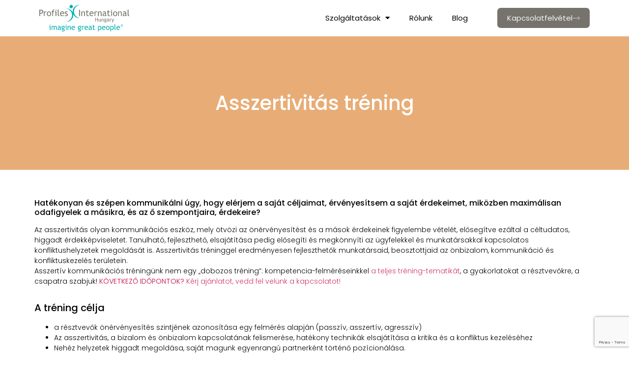

--- FILE ---
content_type: text/html; charset=UTF-8
request_url: https://profiles.hu/szolgaltatasaink/asszertivitas-trening/
body_size: 32060
content:
<!doctype html>
<html lang="hu">
<head>
	<meta charset="UTF-8">
	<meta name="viewport" content="width=device-width, initial-scale=1">
	<link rel="profile" href="https://gmpg.org/xfn/11">
	<meta name='robots' content='index, follow, max-image-preview:large, max-snippet:-1, max-video-preview:-1' />
	<style>img:is([sizes="auto" i], [sizes^="auto," i]) { contain-intrinsic-size: 3000px 1500px }</style>
	
	<!-- This site is optimized with the Yoast SEO Premium plugin v21.5 (Yoast SEO v24.2) - https://yoast.com/wordpress/plugins/seo/ -->
	<title>Asszertivitás tréning - Profiles International Hungary</title>
	<link rel="canonical" href="https://profiles.hu/szolgaltatasaink/asszertivitas-trening/" />
	<meta property="og:locale" content="hu_HU" />
	<meta property="og:type" content="article" />
	<meta property="og:title" content="Asszertivitás tréning" />
	<meta property="og:description" content="Hatékonyan és szépen kommunikálni úgy, hogy elérjem a saját céljaimat, érvényesítsem a saját érdekeimet, miközben maximálisan odafigyelek a másikra, és az ő szempontjaira, érdekeire? Az asszertivitás olyan kommunikációs eszköz, mely ötvözi az önérvényesítést és a mások érdekeinek figyelembe vételét, elősegítve ezáltal a céltudatos, higgadt érdekképviseletet. Tanulható, fejleszthető, elsajátítása pedig elősegíti és megkönnyíti az ügyfelekkel és [&hellip;]" />
	<meta property="og:url" content="https://profiles.hu/szolgaltatasaink/asszertivitas-trening/" />
	<meta property="og:site_name" content="Profiles International Hungary" />
	<meta property="article:modified_time" content="2024-03-11T10:35:13+00:00" />
	<meta property="og:image" content="https://profiles.hu/wp-content/uploads/2021/12/assertive-box-e1688483493311-150x150.png" />
	<meta name="twitter:card" content="summary_large_image" />
	<meta name="twitter:label1" content="Becsült olvasási idő" />
	<meta name="twitter:data1" content="3 perc" />
	<script type="application/ld+json" class="yoast-schema-graph">{"@context":"https://schema.org","@graph":[{"@type":"WebPage","@id":"https://profiles.hu/szolgaltatasaink/asszertivitas-trening/","url":"https://profiles.hu/szolgaltatasaink/asszertivitas-trening/","name":"Asszertivitás tréning - Profiles International Hungary","isPartOf":{"@id":"https://profiles.hu/#website"},"primaryImageOfPage":{"@id":"https://profiles.hu/szolgaltatasaink/asszertivitas-trening/#primaryimage"},"image":{"@id":"https://profiles.hu/szolgaltatasaink/asszertivitas-trening/#primaryimage"},"thumbnailUrl":"https://profiles.hu/wp-content/uploads/2021/12/assertive-box-e1688483493311-150x150.png","datePublished":"2021-12-04T11:21:53+00:00","dateModified":"2024-03-11T10:35:13+00:00","breadcrumb":{"@id":"https://profiles.hu/szolgaltatasaink/asszertivitas-trening/#breadcrumb"},"inLanguage":"hu","potentialAction":[{"@type":"ReadAction","target":["https://profiles.hu/szolgaltatasaink/asszertivitas-trening/"]}]},{"@type":"ImageObject","inLanguage":"hu","@id":"https://profiles.hu/szolgaltatasaink/asszertivitas-trening/#primaryimage","url":"https://profiles.hu/wp-content/uploads/2021/12/assertive-box-e1688483493311.png","contentUrl":"https://profiles.hu/wp-content/uploads/2021/12/assertive-box-e1688483493311.png","width":250,"height":250},{"@type":"BreadcrumbList","@id":"https://profiles.hu/szolgaltatasaink/asszertivitas-trening/#breadcrumb","itemListElement":[{"@type":"ListItem","position":1,"name":"Home","item":"https://profiles.hu/"},{"@type":"ListItem","position":2,"name":"Asszertivitás tréning"}]},{"@type":"WebSite","@id":"https://profiles.hu/#website","url":"https://profiles.hu/","name":"Profiles International Hungary","description":"Imagine great people","publisher":{"@id":"https://profiles.hu/#organization"},"potentialAction":[{"@type":"SearchAction","target":{"@type":"EntryPoint","urlTemplate":"https://profiles.hu/?s={search_term_string}"},"query-input":{"@type":"PropertyValueSpecification","valueRequired":true,"valueName":"search_term_string"}}],"inLanguage":"hu"},{"@type":"Organization","@id":"https://profiles.hu/#organization","name":"Profiles International Hungary","url":"https://profiles.hu/","logo":{"@type":"ImageObject","inLanguage":"hu","@id":"https://profiles.hu/#/schema/logo/image/","url":"https://profiles.hu/wp-content/uploads/2021/08/logo_new_color.svg","contentUrl":"https://profiles.hu/wp-content/uploads/2021/08/logo_new_color.svg","width":348,"height":102,"caption":"Profiles International Hungary"},"image":{"@id":"https://profiles.hu/#/schema/logo/image/"}}]}</script>
	<!-- / Yoast SEO Premium plugin. -->


<link rel='dns-prefetch' href='//www.googletagmanager.com' />
<link rel="alternate" type="application/rss+xml" title="Profiles International Hungary &raquo; hírcsatorna" href="https://profiles.hu/feed/" />
<link rel="alternate" type="application/rss+xml" title="Profiles International Hungary &raquo; hozzászólás hírcsatorna" href="https://profiles.hu/comments/feed/" />
<script>
window._wpemojiSettings = {"baseUrl":"https:\/\/s.w.org\/images\/core\/emoji\/15.0.3\/72x72\/","ext":".png","svgUrl":"https:\/\/s.w.org\/images\/core\/emoji\/15.0.3\/svg\/","svgExt":".svg","source":{"concatemoji":"https:\/\/profiles.hu\/wp-includes\/js\/wp-emoji-release.min.js?ver=6.7.4"}};
/*! This file is auto-generated */
!function(i,n){var o,s,e;function c(e){try{var t={supportTests:e,timestamp:(new Date).valueOf()};sessionStorage.setItem(o,JSON.stringify(t))}catch(e){}}function p(e,t,n){e.clearRect(0,0,e.canvas.width,e.canvas.height),e.fillText(t,0,0);var t=new Uint32Array(e.getImageData(0,0,e.canvas.width,e.canvas.height).data),r=(e.clearRect(0,0,e.canvas.width,e.canvas.height),e.fillText(n,0,0),new Uint32Array(e.getImageData(0,0,e.canvas.width,e.canvas.height).data));return t.every(function(e,t){return e===r[t]})}function u(e,t,n){switch(t){case"flag":return n(e,"\ud83c\udff3\ufe0f\u200d\u26a7\ufe0f","\ud83c\udff3\ufe0f\u200b\u26a7\ufe0f")?!1:!n(e,"\ud83c\uddfa\ud83c\uddf3","\ud83c\uddfa\u200b\ud83c\uddf3")&&!n(e,"\ud83c\udff4\udb40\udc67\udb40\udc62\udb40\udc65\udb40\udc6e\udb40\udc67\udb40\udc7f","\ud83c\udff4\u200b\udb40\udc67\u200b\udb40\udc62\u200b\udb40\udc65\u200b\udb40\udc6e\u200b\udb40\udc67\u200b\udb40\udc7f");case"emoji":return!n(e,"\ud83d\udc26\u200d\u2b1b","\ud83d\udc26\u200b\u2b1b")}return!1}function f(e,t,n){var r="undefined"!=typeof WorkerGlobalScope&&self instanceof WorkerGlobalScope?new OffscreenCanvas(300,150):i.createElement("canvas"),a=r.getContext("2d",{willReadFrequently:!0}),o=(a.textBaseline="top",a.font="600 32px Arial",{});return e.forEach(function(e){o[e]=t(a,e,n)}),o}function t(e){var t=i.createElement("script");t.src=e,t.defer=!0,i.head.appendChild(t)}"undefined"!=typeof Promise&&(o="wpEmojiSettingsSupports",s=["flag","emoji"],n.supports={everything:!0,everythingExceptFlag:!0},e=new Promise(function(e){i.addEventListener("DOMContentLoaded",e,{once:!0})}),new Promise(function(t){var n=function(){try{var e=JSON.parse(sessionStorage.getItem(o));if("object"==typeof e&&"number"==typeof e.timestamp&&(new Date).valueOf()<e.timestamp+604800&&"object"==typeof e.supportTests)return e.supportTests}catch(e){}return null}();if(!n){if("undefined"!=typeof Worker&&"undefined"!=typeof OffscreenCanvas&&"undefined"!=typeof URL&&URL.createObjectURL&&"undefined"!=typeof Blob)try{var e="postMessage("+f.toString()+"("+[JSON.stringify(s),u.toString(),p.toString()].join(",")+"));",r=new Blob([e],{type:"text/javascript"}),a=new Worker(URL.createObjectURL(r),{name:"wpTestEmojiSupports"});return void(a.onmessage=function(e){c(n=e.data),a.terminate(),t(n)})}catch(e){}c(n=f(s,u,p))}t(n)}).then(function(e){for(var t in e)n.supports[t]=e[t],n.supports.everything=n.supports.everything&&n.supports[t],"flag"!==t&&(n.supports.everythingExceptFlag=n.supports.everythingExceptFlag&&n.supports[t]);n.supports.everythingExceptFlag=n.supports.everythingExceptFlag&&!n.supports.flag,n.DOMReady=!1,n.readyCallback=function(){n.DOMReady=!0}}).then(function(){return e}).then(function(){var e;n.supports.everything||(n.readyCallback(),(e=n.source||{}).concatemoji?t(e.concatemoji):e.wpemoji&&e.twemoji&&(t(e.twemoji),t(e.wpemoji)))}))}((window,document),window._wpemojiSettings);
</script>
<style id='wp-emoji-styles-inline-css'>

	img.wp-smiley, img.emoji {
		display: inline !important;
		border: none !important;
		box-shadow: none !important;
		height: 1em !important;
		width: 1em !important;
		margin: 0 0.07em !important;
		vertical-align: -0.1em !important;
		background: none !important;
		padding: 0 !important;
	}
</style>
<style id='create-block-ea-blocks-style-inline-css'>
.wp-block-create-block-ea-blocks{background-color:#21759b;color:#fff;padding:2px}

</style>
<style id='ea-blocks-ea-fullcalendar-style-inline-css'>
.wp-block-create-block-ea-blocks{background-color:#21759b;color:#fff;padding:2px}

</style>
<style id='safe-svg-svg-icon-style-inline-css'>
.safe-svg-cover{text-align:center}.safe-svg-cover .safe-svg-inside{display:inline-block;max-width:100%}.safe-svg-cover svg{height:100%;max-height:100%;max-width:100%;width:100%}

</style>
<style id='global-styles-inline-css'>
:root{--wp--preset--aspect-ratio--square: 1;--wp--preset--aspect-ratio--4-3: 4/3;--wp--preset--aspect-ratio--3-4: 3/4;--wp--preset--aspect-ratio--3-2: 3/2;--wp--preset--aspect-ratio--2-3: 2/3;--wp--preset--aspect-ratio--16-9: 16/9;--wp--preset--aspect-ratio--9-16: 9/16;--wp--preset--color--black: #000000;--wp--preset--color--cyan-bluish-gray: #abb8c3;--wp--preset--color--white: #ffffff;--wp--preset--color--pale-pink: #f78da7;--wp--preset--color--vivid-red: #cf2e2e;--wp--preset--color--luminous-vivid-orange: #ff6900;--wp--preset--color--luminous-vivid-amber: #fcb900;--wp--preset--color--light-green-cyan: #7bdcb5;--wp--preset--color--vivid-green-cyan: #00d084;--wp--preset--color--pale-cyan-blue: #8ed1fc;--wp--preset--color--vivid-cyan-blue: #0693e3;--wp--preset--color--vivid-purple: #9b51e0;--wp--preset--gradient--vivid-cyan-blue-to-vivid-purple: linear-gradient(135deg,rgba(6,147,227,1) 0%,rgb(155,81,224) 100%);--wp--preset--gradient--light-green-cyan-to-vivid-green-cyan: linear-gradient(135deg,rgb(122,220,180) 0%,rgb(0,208,130) 100%);--wp--preset--gradient--luminous-vivid-amber-to-luminous-vivid-orange: linear-gradient(135deg,rgba(252,185,0,1) 0%,rgba(255,105,0,1) 100%);--wp--preset--gradient--luminous-vivid-orange-to-vivid-red: linear-gradient(135deg,rgba(255,105,0,1) 0%,rgb(207,46,46) 100%);--wp--preset--gradient--very-light-gray-to-cyan-bluish-gray: linear-gradient(135deg,rgb(238,238,238) 0%,rgb(169,184,195) 100%);--wp--preset--gradient--cool-to-warm-spectrum: linear-gradient(135deg,rgb(74,234,220) 0%,rgb(151,120,209) 20%,rgb(207,42,186) 40%,rgb(238,44,130) 60%,rgb(251,105,98) 80%,rgb(254,248,76) 100%);--wp--preset--gradient--blush-light-purple: linear-gradient(135deg,rgb(255,206,236) 0%,rgb(152,150,240) 100%);--wp--preset--gradient--blush-bordeaux: linear-gradient(135deg,rgb(254,205,165) 0%,rgb(254,45,45) 50%,rgb(107,0,62) 100%);--wp--preset--gradient--luminous-dusk: linear-gradient(135deg,rgb(255,203,112) 0%,rgb(199,81,192) 50%,rgb(65,88,208) 100%);--wp--preset--gradient--pale-ocean: linear-gradient(135deg,rgb(255,245,203) 0%,rgb(182,227,212) 50%,rgb(51,167,181) 100%);--wp--preset--gradient--electric-grass: linear-gradient(135deg,rgb(202,248,128) 0%,rgb(113,206,126) 100%);--wp--preset--gradient--midnight: linear-gradient(135deg,rgb(2,3,129) 0%,rgb(40,116,252) 100%);--wp--preset--font-size--small: 13px;--wp--preset--font-size--medium: 20px;--wp--preset--font-size--large: 36px;--wp--preset--font-size--x-large: 42px;--wp--preset--spacing--20: 0.44rem;--wp--preset--spacing--30: 0.67rem;--wp--preset--spacing--40: 1rem;--wp--preset--spacing--50: 1.5rem;--wp--preset--spacing--60: 2.25rem;--wp--preset--spacing--70: 3.38rem;--wp--preset--spacing--80: 5.06rem;--wp--preset--shadow--natural: 6px 6px 9px rgba(0, 0, 0, 0.2);--wp--preset--shadow--deep: 12px 12px 50px rgba(0, 0, 0, 0.4);--wp--preset--shadow--sharp: 6px 6px 0px rgba(0, 0, 0, 0.2);--wp--preset--shadow--outlined: 6px 6px 0px -3px rgba(255, 255, 255, 1), 6px 6px rgba(0, 0, 0, 1);--wp--preset--shadow--crisp: 6px 6px 0px rgba(0, 0, 0, 1);}:root { --wp--style--global--content-size: 800px;--wp--style--global--wide-size: 1200px; }:where(body) { margin: 0; }.wp-site-blocks > .alignleft { float: left; margin-right: 2em; }.wp-site-blocks > .alignright { float: right; margin-left: 2em; }.wp-site-blocks > .aligncenter { justify-content: center; margin-left: auto; margin-right: auto; }:where(.wp-site-blocks) > * { margin-block-start: 24px; margin-block-end: 0; }:where(.wp-site-blocks) > :first-child { margin-block-start: 0; }:where(.wp-site-blocks) > :last-child { margin-block-end: 0; }:root { --wp--style--block-gap: 24px; }:root :where(.is-layout-flow) > :first-child{margin-block-start: 0;}:root :where(.is-layout-flow) > :last-child{margin-block-end: 0;}:root :where(.is-layout-flow) > *{margin-block-start: 24px;margin-block-end: 0;}:root :where(.is-layout-constrained) > :first-child{margin-block-start: 0;}:root :where(.is-layout-constrained) > :last-child{margin-block-end: 0;}:root :where(.is-layout-constrained) > *{margin-block-start: 24px;margin-block-end: 0;}:root :where(.is-layout-flex){gap: 24px;}:root :where(.is-layout-grid){gap: 24px;}.is-layout-flow > .alignleft{float: left;margin-inline-start: 0;margin-inline-end: 2em;}.is-layout-flow > .alignright{float: right;margin-inline-start: 2em;margin-inline-end: 0;}.is-layout-flow > .aligncenter{margin-left: auto !important;margin-right: auto !important;}.is-layout-constrained > .alignleft{float: left;margin-inline-start: 0;margin-inline-end: 2em;}.is-layout-constrained > .alignright{float: right;margin-inline-start: 2em;margin-inline-end: 0;}.is-layout-constrained > .aligncenter{margin-left: auto !important;margin-right: auto !important;}.is-layout-constrained > :where(:not(.alignleft):not(.alignright):not(.alignfull)){max-width: var(--wp--style--global--content-size);margin-left: auto !important;margin-right: auto !important;}.is-layout-constrained > .alignwide{max-width: var(--wp--style--global--wide-size);}body .is-layout-flex{display: flex;}.is-layout-flex{flex-wrap: wrap;align-items: center;}.is-layout-flex > :is(*, div){margin: 0;}body .is-layout-grid{display: grid;}.is-layout-grid > :is(*, div){margin: 0;}body{padding-top: 0px;padding-right: 0px;padding-bottom: 0px;padding-left: 0px;}a:where(:not(.wp-element-button)){text-decoration: underline;}:root :where(.wp-element-button, .wp-block-button__link){background-color: #32373c;border-width: 0;color: #fff;font-family: inherit;font-size: inherit;line-height: inherit;padding: calc(0.667em + 2px) calc(1.333em + 2px);text-decoration: none;}.has-black-color{color: var(--wp--preset--color--black) !important;}.has-cyan-bluish-gray-color{color: var(--wp--preset--color--cyan-bluish-gray) !important;}.has-white-color{color: var(--wp--preset--color--white) !important;}.has-pale-pink-color{color: var(--wp--preset--color--pale-pink) !important;}.has-vivid-red-color{color: var(--wp--preset--color--vivid-red) !important;}.has-luminous-vivid-orange-color{color: var(--wp--preset--color--luminous-vivid-orange) !important;}.has-luminous-vivid-amber-color{color: var(--wp--preset--color--luminous-vivid-amber) !important;}.has-light-green-cyan-color{color: var(--wp--preset--color--light-green-cyan) !important;}.has-vivid-green-cyan-color{color: var(--wp--preset--color--vivid-green-cyan) !important;}.has-pale-cyan-blue-color{color: var(--wp--preset--color--pale-cyan-blue) !important;}.has-vivid-cyan-blue-color{color: var(--wp--preset--color--vivid-cyan-blue) !important;}.has-vivid-purple-color{color: var(--wp--preset--color--vivid-purple) !important;}.has-black-background-color{background-color: var(--wp--preset--color--black) !important;}.has-cyan-bluish-gray-background-color{background-color: var(--wp--preset--color--cyan-bluish-gray) !important;}.has-white-background-color{background-color: var(--wp--preset--color--white) !important;}.has-pale-pink-background-color{background-color: var(--wp--preset--color--pale-pink) !important;}.has-vivid-red-background-color{background-color: var(--wp--preset--color--vivid-red) !important;}.has-luminous-vivid-orange-background-color{background-color: var(--wp--preset--color--luminous-vivid-orange) !important;}.has-luminous-vivid-amber-background-color{background-color: var(--wp--preset--color--luminous-vivid-amber) !important;}.has-light-green-cyan-background-color{background-color: var(--wp--preset--color--light-green-cyan) !important;}.has-vivid-green-cyan-background-color{background-color: var(--wp--preset--color--vivid-green-cyan) !important;}.has-pale-cyan-blue-background-color{background-color: var(--wp--preset--color--pale-cyan-blue) !important;}.has-vivid-cyan-blue-background-color{background-color: var(--wp--preset--color--vivid-cyan-blue) !important;}.has-vivid-purple-background-color{background-color: var(--wp--preset--color--vivid-purple) !important;}.has-black-border-color{border-color: var(--wp--preset--color--black) !important;}.has-cyan-bluish-gray-border-color{border-color: var(--wp--preset--color--cyan-bluish-gray) !important;}.has-white-border-color{border-color: var(--wp--preset--color--white) !important;}.has-pale-pink-border-color{border-color: var(--wp--preset--color--pale-pink) !important;}.has-vivid-red-border-color{border-color: var(--wp--preset--color--vivid-red) !important;}.has-luminous-vivid-orange-border-color{border-color: var(--wp--preset--color--luminous-vivid-orange) !important;}.has-luminous-vivid-amber-border-color{border-color: var(--wp--preset--color--luminous-vivid-amber) !important;}.has-light-green-cyan-border-color{border-color: var(--wp--preset--color--light-green-cyan) !important;}.has-vivid-green-cyan-border-color{border-color: var(--wp--preset--color--vivid-green-cyan) !important;}.has-pale-cyan-blue-border-color{border-color: var(--wp--preset--color--pale-cyan-blue) !important;}.has-vivid-cyan-blue-border-color{border-color: var(--wp--preset--color--vivid-cyan-blue) !important;}.has-vivid-purple-border-color{border-color: var(--wp--preset--color--vivid-purple) !important;}.has-vivid-cyan-blue-to-vivid-purple-gradient-background{background: var(--wp--preset--gradient--vivid-cyan-blue-to-vivid-purple) !important;}.has-light-green-cyan-to-vivid-green-cyan-gradient-background{background: var(--wp--preset--gradient--light-green-cyan-to-vivid-green-cyan) !important;}.has-luminous-vivid-amber-to-luminous-vivid-orange-gradient-background{background: var(--wp--preset--gradient--luminous-vivid-amber-to-luminous-vivid-orange) !important;}.has-luminous-vivid-orange-to-vivid-red-gradient-background{background: var(--wp--preset--gradient--luminous-vivid-orange-to-vivid-red) !important;}.has-very-light-gray-to-cyan-bluish-gray-gradient-background{background: var(--wp--preset--gradient--very-light-gray-to-cyan-bluish-gray) !important;}.has-cool-to-warm-spectrum-gradient-background{background: var(--wp--preset--gradient--cool-to-warm-spectrum) !important;}.has-blush-light-purple-gradient-background{background: var(--wp--preset--gradient--blush-light-purple) !important;}.has-blush-bordeaux-gradient-background{background: var(--wp--preset--gradient--blush-bordeaux) !important;}.has-luminous-dusk-gradient-background{background: var(--wp--preset--gradient--luminous-dusk) !important;}.has-pale-ocean-gradient-background{background: var(--wp--preset--gradient--pale-ocean) !important;}.has-electric-grass-gradient-background{background: var(--wp--preset--gradient--electric-grass) !important;}.has-midnight-gradient-background{background: var(--wp--preset--gradient--midnight) !important;}.has-small-font-size{font-size: var(--wp--preset--font-size--small) !important;}.has-medium-font-size{font-size: var(--wp--preset--font-size--medium) !important;}.has-large-font-size{font-size: var(--wp--preset--font-size--large) !important;}.has-x-large-font-size{font-size: var(--wp--preset--font-size--x-large) !important;}
:root :where(.wp-block-pullquote){font-size: 1.5em;line-height: 1.6;}
</style>
<link rel='stylesheet' id='hello-elementor-css' href='https://profiles.hu/wp-content/themes/hello-elementor/style.min.css?ver=3.2.1' media='all' />
<link rel='stylesheet' id='hello-elementor-theme-style-css' href='https://profiles.hu/wp-content/themes/hello-elementor/theme.min.css?ver=3.2.1' media='all' />
<link rel='stylesheet' id='hello-elementor-header-footer-css' href='https://profiles.hu/wp-content/themes/hello-elementor/header-footer.min.css?ver=3.2.1' media='all' />
<link rel='stylesheet' id='elementor-frontend-css' href='https://profiles.hu/wp-content/uploads/elementor/css/custom-frontend.min.css?ver=1768991543' media='all' />
<style id='elementor-frontend-inline-css'>
.elementor-kit-13{--e-global-color-primary:#E2D6CA;--e-global-color-secondary:#1AAFB0;--e-global-color-text:#000000;--e-global-color-accent:#76736D;--e-global-color-09cde26:#FFFFFF;--e-global-color-6633a5d:#1AAFB0;--e-global-color-0b9dd70:#CE7F5F;--e-global-color-a7dc1f9:#E8AD77;--e-global-color-e9fdc28:#BCC7C9;--e-global-typography-primary-font-family:"Poppins";--e-global-typography-primary-font-size:40px;--e-global-typography-primary-font-weight:500;--e-global-typography-primary-line-height:52px;--e-global-typography-secondary-font-family:"Poppins";--e-global-typography-secondary-font-size:11px;--e-global-typography-secondary-font-weight:400;--e-global-typography-secondary-line-height:17px;--e-global-typography-text-font-family:"Poppins";--e-global-typography-text-font-size:15px;--e-global-typography-text-font-weight:400;--e-global-typography-text-line-height:21px;--e-global-typography-accent-font-family:"Poppins";--e-global-typography-accent-font-size:15px;--e-global-typography-accent-font-weight:500;color:var( --e-global-color-text );font-family:var( --e-global-typography-text-font-family ), Sans-serif;font-size:var( --e-global-typography-text-font-size );font-weight:var( --e-global-typography-text-font-weight );line-height:var( --e-global-typography-text-line-height );}.elementor-kit-13 p{margin-block-end:0px;}.elementor-kit-13 h1{color:var( --e-global-color-text );font-family:var( --e-global-typography-primary-font-family ), Sans-serif;font-size:var( --e-global-typography-primary-font-size );font-weight:var( --e-global-typography-primary-font-weight );line-height:var( --e-global-typography-primary-line-height );}.elementor-kit-13 h2{color:var( --e-global-color-text );font-family:var( --e-global-typography-primary-font-family ), Sans-serif;font-size:var( --e-global-typography-primary-font-size );font-weight:var( --e-global-typography-primary-font-weight );line-height:var( --e-global-typography-primary-line-height );}.elementor-kit-13 h3{color:var( --e-global-color-text );font-family:"Poppins", Sans-serif;font-size:20px;font-weight:500;line-height:28px;}.elementor-kit-13 button,.elementor-kit-13 input[type="button"],.elementor-kit-13 input[type="submit"],.elementor-kit-13 .elementor-button{font-family:var( --e-global-typography-text-font-family ), Sans-serif;font-size:var( --e-global-typography-text-font-size );font-weight:var( --e-global-typography-text-font-weight );line-height:var( --e-global-typography-text-line-height );text-shadow:0px 0px 0px rgba(0,0,0,0.3);color:var( --e-global-color-09cde26 );background-color:var( --e-global-color-accent );border-radius:7px 7px 7px 7px;padding:10px 20px 10px 20px;}.elementor-kit-13 button:hover,.elementor-kit-13 button:focus,.elementor-kit-13 input[type="button"]:hover,.elementor-kit-13 input[type="button"]:focus,.elementor-kit-13 input[type="submit"]:hover,.elementor-kit-13 input[type="submit"]:focus,.elementor-kit-13 .elementor-button:hover,.elementor-kit-13 .elementor-button:focus{background-color:var( --e-global-color-0b9dd70 );}.elementor-kit-13 input:not([type="button"]):not([type="submit"]),.elementor-kit-13 textarea,.elementor-kit-13 .elementor-field-textual{color:var( --e-global-color-text );background-color:var( --e-global-color-09cde26 );border-radius:7px 7px 7px 7px;padding:15px 20px 15px 20px;}.elementor-section.elementor-section-boxed > .elementor-container{max-width:1140px;}.e-con{--container-max-width:1140px;}.elementor-widget:not(:last-child){margin-block-end:20px;}.elementor-element{--widgets-spacing:20px 20px;--widgets-spacing-row:20px;--widgets-spacing-column:20px;}{}h1.entry-title{display:var(--page-title-display);}.elementor-kit-13 e-page-transition{background-color:#FFBC7D;}.site-header .site-branding{flex-direction:column;align-items:stretch;}.site-header{padding-inline-end:0px;padding-inline-start:0px;}.site-footer .site-branding{flex-direction:column;align-items:stretch;}@media(max-width:1140px){.elementor-kit-13{font-size:var( --e-global-typography-text-font-size );line-height:var( --e-global-typography-text-line-height );}.elementor-kit-13 h1{font-size:var( --e-global-typography-primary-font-size );line-height:var( --e-global-typography-primary-line-height );}.elementor-kit-13 h2{font-size:var( --e-global-typography-primary-font-size );line-height:var( --e-global-typography-primary-line-height );}.elementor-kit-13 button,.elementor-kit-13 input[type="button"],.elementor-kit-13 input[type="submit"],.elementor-kit-13 .elementor-button{font-size:var( --e-global-typography-text-font-size );line-height:var( --e-global-typography-text-line-height );}.elementor-section.elementor-section-boxed > .elementor-container{max-width:1024px;}.e-con{--container-max-width:1024px;}}@media(max-width:767px){.elementor-kit-13{font-size:var( --e-global-typography-text-font-size );line-height:var( --e-global-typography-text-line-height );}.elementor-kit-13 h1{font-size:var( --e-global-typography-primary-font-size );line-height:var( --e-global-typography-primary-line-height );}.elementor-kit-13 h2{font-size:var( --e-global-typography-primary-font-size );line-height:var( --e-global-typography-primary-line-height );}.elementor-kit-13 button,.elementor-kit-13 input[type="button"],.elementor-kit-13 input[type="submit"],.elementor-kit-13 .elementor-button{font-size:var( --e-global-typography-text-font-size );line-height:var( --e-global-typography-text-line-height );}.elementor-section.elementor-section-boxed > .elementor-container{max-width:767px;}.e-con{--container-max-width:767px;}}
.elementor-16 .elementor-element.elementor-element-8f6df7f > .elementor-container > .elementor-column > .elementor-widget-wrap{align-content:center;align-items:center;}.elementor-16 .elementor-element.elementor-element-8f6df7f:not(.elementor-motion-effects-element-type-background), .elementor-16 .elementor-element.elementor-element-8f6df7f > .elementor-motion-effects-container > .elementor-motion-effects-layer{background-color:var( --e-global-color-09cde26 );}.elementor-16 .elementor-element.elementor-element-8f6df7f{transition:background 0.3s, border 0.3s, border-radius 0.3s, box-shadow 0.3s;}.elementor-16 .elementor-element.elementor-element-8f6df7f > .elementor-background-overlay{transition:background 0.3s, border-radius 0.3s, opacity 0.3s;}.elementor-widget-theme-site-logo .widget-image-caption{color:var( --e-global-color-text );font-family:var( --e-global-typography-text-font-family ), Sans-serif;font-size:var( --e-global-typography-text-font-size );font-weight:var( --e-global-typography-text-font-weight );line-height:var( --e-global-typography-text-line-height );}.elementor-16 .elementor-element.elementor-element-9c082de{text-align:left;}.elementor-16 .elementor-element.elementor-element-9c082de img{width:183px;}.elementor-widget-nav-menu .elementor-nav-menu .elementor-item{font-family:var( --e-global-typography-primary-font-family ), Sans-serif;font-size:var( --e-global-typography-primary-font-size );font-weight:var( --e-global-typography-primary-font-weight );line-height:var( --e-global-typography-primary-line-height );}.elementor-widget-nav-menu .elementor-nav-menu--main .elementor-item{color:var( --e-global-color-text );fill:var( --e-global-color-text );}.elementor-widget-nav-menu .elementor-nav-menu--main .elementor-item:hover,
					.elementor-widget-nav-menu .elementor-nav-menu--main .elementor-item.elementor-item-active,
					.elementor-widget-nav-menu .elementor-nav-menu--main .elementor-item.highlighted,
					.elementor-widget-nav-menu .elementor-nav-menu--main .elementor-item:focus{color:var( --e-global-color-accent );fill:var( --e-global-color-accent );}.elementor-widget-nav-menu .elementor-nav-menu--main:not(.e--pointer-framed) .elementor-item:before,
					.elementor-widget-nav-menu .elementor-nav-menu--main:not(.e--pointer-framed) .elementor-item:after{background-color:var( --e-global-color-accent );}.elementor-widget-nav-menu .e--pointer-framed .elementor-item:before,
					.elementor-widget-nav-menu .e--pointer-framed .elementor-item:after{border-color:var( --e-global-color-accent );}.elementor-widget-nav-menu{--e-nav-menu-divider-color:var( --e-global-color-text );}.elementor-widget-nav-menu .elementor-nav-menu--dropdown .elementor-item, .elementor-widget-nav-menu .elementor-nav-menu--dropdown  .elementor-sub-item{font-family:var( --e-global-typography-accent-font-family ), Sans-serif;font-size:var( --e-global-typography-accent-font-size );font-weight:var( --e-global-typography-accent-font-weight );}.elementor-16 .elementor-element.elementor-element-8599c2f .elementor-menu-toggle{margin:0 auto;}.elementor-16 .elementor-element.elementor-element-8599c2f .elementor-nav-menu .elementor-item{font-family:var( --e-global-typography-text-font-family ), Sans-serif;font-size:var( --e-global-typography-text-font-size );font-weight:var( --e-global-typography-text-font-weight );line-height:var( --e-global-typography-text-line-height );}.elementor-16 .elementor-element.elementor-element-8599c2f .elementor-nav-menu--main .elementor-nav-menu--dropdown, .elementor-16 .elementor-element.elementor-element-8599c2f .elementor-nav-menu__container.elementor-nav-menu--dropdown{box-shadow:3px 2px 20px 1px rgba(0,0,0,0.5);}.elementor-widget-button .elementor-button{background-color:var( --e-global-color-accent );font-family:var( --e-global-typography-accent-font-family ), Sans-serif;font-size:var( --e-global-typography-accent-font-size );font-weight:var( --e-global-typography-accent-font-weight );}.elementor-16 .elementor-element.elementor-element-4ffbb44 .elementor-button-content-wrapper{flex-direction:row-reverse;}.elementor-16 .elementor-element.elementor-element-4ffbb44 .elementor-button .elementor-button-content-wrapper{gap:20px;}.elementor-16 .elementor-element.elementor-element-4ffbb44 .elementor-button{font-family:var( --e-global-typography-text-font-family ), Sans-serif;font-size:var( --e-global-typography-text-font-size );font-weight:var( --e-global-typography-text-font-weight );line-height:var( --e-global-typography-text-line-height );}.elementor-theme-builder-content-area{height:400px;}.elementor-location-header:before, .elementor-location-footer:before{content:"";display:table;clear:both;}@media(min-width:768px){.elementor-16 .elementor-element.elementor-element-40f49f8{width:20%;}.elementor-16 .elementor-element.elementor-element-0faf838{width:60%;}.elementor-16 .elementor-element.elementor-element-6003505{width:20%;}}@media(max-width:1140px) and (min-width:768px){.elementor-16 .elementor-element.elementor-element-0faf838{width:50%;}}@media(max-width:1140px){.elementor-widget-theme-site-logo .widget-image-caption{font-size:var( --e-global-typography-text-font-size );line-height:var( --e-global-typography-text-line-height );}.elementor-widget-nav-menu .elementor-nav-menu .elementor-item{font-size:var( --e-global-typography-primary-font-size );line-height:var( --e-global-typography-primary-line-height );}.elementor-widget-nav-menu .elementor-nav-menu--dropdown .elementor-item, .elementor-widget-nav-menu .elementor-nav-menu--dropdown  .elementor-sub-item{font-size:var( --e-global-typography-accent-font-size );}.elementor-16 .elementor-element.elementor-element-8599c2f .elementor-nav-menu .elementor-item{font-size:var( --e-global-typography-text-font-size );line-height:var( --e-global-typography-text-line-height );}.elementor-widget-button .elementor-button{font-size:var( --e-global-typography-accent-font-size );}.elementor-16 .elementor-element.elementor-element-4ffbb44 .elementor-button{font-size:var( --e-global-typography-text-font-size );line-height:var( --e-global-typography-text-line-height );}}@media(max-width:767px){.elementor-16 .elementor-element.elementor-element-40f49f8{width:80%;}.elementor-widget-theme-site-logo .widget-image-caption{font-size:var( --e-global-typography-text-font-size );line-height:var( --e-global-typography-text-line-height );}.elementor-16 .elementor-element.elementor-element-0faf838{width:20%;}.elementor-widget-nav-menu .elementor-nav-menu .elementor-item{font-size:var( --e-global-typography-primary-font-size );line-height:var( --e-global-typography-primary-line-height );}.elementor-widget-nav-menu .elementor-nav-menu--dropdown .elementor-item, .elementor-widget-nav-menu .elementor-nav-menu--dropdown  .elementor-sub-item{font-size:var( --e-global-typography-accent-font-size );}.elementor-16 .elementor-element.elementor-element-8599c2f .elementor-nav-menu .elementor-item{font-size:var( --e-global-typography-text-font-size );line-height:var( --e-global-typography-text-line-height );}.elementor-16 .elementor-element.elementor-element-6003505{width:80%;}.elementor-widget-button .elementor-button{font-size:var( --e-global-typography-accent-font-size );}.elementor-16 .elementor-element.elementor-element-4ffbb44 .elementor-button{font-size:var( --e-global-typography-text-font-size );line-height:var( --e-global-typography-text-line-height );}}
.elementor-48 .elementor-element.elementor-element-bbdf8b9:not(.elementor-motion-effects-element-type-background), .elementor-48 .elementor-element.elementor-element-bbdf8b9 > .elementor-motion-effects-container > .elementor-motion-effects-layer{background-color:var( --e-global-color-accent );}.elementor-48 .elementor-element.elementor-element-bbdf8b9{transition:background 0.3s, border 0.3s, border-radius 0.3s, box-shadow 0.3s;padding:50px 0px 50px 0px;}.elementor-48 .elementor-element.elementor-element-bbdf8b9 > .elementor-background-overlay{transition:background 0.3s, border-radius 0.3s, opacity 0.3s;}.elementor-widget-heading .elementor-heading-title{font-family:var( --e-global-typography-primary-font-family ), Sans-serif;font-size:var( --e-global-typography-primary-font-size );font-weight:var( --e-global-typography-primary-font-weight );line-height:var( --e-global-typography-primary-line-height );color:var( --e-global-color-primary );}.elementor-48 .elementor-element.elementor-element-d4b7c9e .elementor-heading-title{color:var( --e-global-color-09cde26 );}.elementor-48 .elementor-element.elementor-element-7065784{margin-top:30px;margin-bottom:30px;}.elementor-widget-icon-list .elementor-icon-list-item:not(:last-child):after{border-color:var( --e-global-color-text );}.elementor-widget-icon-list .elementor-icon-list-icon i{color:var( --e-global-color-primary );}.elementor-widget-icon-list .elementor-icon-list-icon svg{fill:var( --e-global-color-primary );}.elementor-widget-icon-list .elementor-icon-list-item > .elementor-icon-list-text, .elementor-widget-icon-list .elementor-icon-list-item > a{font-family:var( --e-global-typography-text-font-family ), Sans-serif;font-size:var( --e-global-typography-text-font-size );font-weight:var( --e-global-typography-text-font-weight );line-height:var( --e-global-typography-text-line-height );}.elementor-widget-icon-list .elementor-icon-list-text{color:var( --e-global-color-secondary );}.elementor-48 .elementor-element.elementor-element-8b11fb1 .elementor-icon-list-items:not(.elementor-inline-items) .elementor-icon-list-item:not(:last-child){padding-block-end:calc(6px/2);}.elementor-48 .elementor-element.elementor-element-8b11fb1 .elementor-icon-list-items:not(.elementor-inline-items) .elementor-icon-list-item:not(:first-child){margin-block-start:calc(6px/2);}.elementor-48 .elementor-element.elementor-element-8b11fb1 .elementor-icon-list-items.elementor-inline-items .elementor-icon-list-item{margin-inline:calc(6px/2);}.elementor-48 .elementor-element.elementor-element-8b11fb1 .elementor-icon-list-items.elementor-inline-items{margin-inline:calc(-6px/2);}.elementor-48 .elementor-element.elementor-element-8b11fb1 .elementor-icon-list-items.elementor-inline-items .elementor-icon-list-item:after{inset-inline-end:calc(-6px/2);}.elementor-48 .elementor-element.elementor-element-8b11fb1 .elementor-icon-list-icon i{color:var( --e-global-color-09cde26 );transition:color 0.3s;}.elementor-48 .elementor-element.elementor-element-8b11fb1 .elementor-icon-list-icon svg{fill:var( --e-global-color-09cde26 );transition:fill 0.3s;}.elementor-48 .elementor-element.elementor-element-8b11fb1{--e-icon-list-icon-size:11px;--icon-vertical-offset:0px;}.elementor-48 .elementor-element.elementor-element-8b11fb1 .elementor-icon-list-item > .elementor-icon-list-text, .elementor-48 .elementor-element.elementor-element-8b11fb1 .elementor-icon-list-item > a{font-family:"Poppins", Sans-serif;font-size:14px;font-weight:300;line-height:21px;}.elementor-48 .elementor-element.elementor-element-8b11fb1 .elementor-icon-list-text{color:var( --e-global-color-09cde26 );transition:color 0.3s;}.elementor-48 .elementor-element.elementor-element-07eb451{--grid-template-columns:repeat(0, auto);--icon-size:11px;--grid-column-gap:15px;--grid-row-gap:0px;}.elementor-48 .elementor-element.elementor-element-07eb451 .elementor-widget-container{text-align:left;}.elementor-48 .elementor-element.elementor-element-07eb451 .elementor-social-icon{background-color:var( --e-global-color-09cde26 );}.elementor-48 .elementor-element.elementor-element-07eb451 .elementor-social-icon i{color:var( --e-global-color-0b9dd70 );}.elementor-48 .elementor-element.elementor-element-07eb451 .elementor-social-icon svg{fill:var( --e-global-color-0b9dd70 );}.elementor-48 .elementor-element.elementor-element-07eb451 .elementor-icon{border-radius:7px 7px 7px 7px;}.elementor-48 .elementor-element.elementor-element-07eb451 > .elementor-widget-container{margin:20px 0px 0px 0px;}.elementor-widget-text-editor{font-family:var( --e-global-typography-text-font-family ), Sans-serif;font-size:var( --e-global-typography-text-font-size );font-weight:var( --e-global-typography-text-font-weight );line-height:var( --e-global-typography-text-line-height );color:var( --e-global-color-text );}.elementor-widget-text-editor.elementor-drop-cap-view-stacked .elementor-drop-cap{background-color:var( --e-global-color-primary );}.elementor-widget-text-editor.elementor-drop-cap-view-framed .elementor-drop-cap, .elementor-widget-text-editor.elementor-drop-cap-view-default .elementor-drop-cap{color:var( --e-global-color-primary );border-color:var( --e-global-color-primary );}.elementor-48 .elementor-element.elementor-element-8e7ee20{font-family:var( --e-global-typography-secondary-font-family ), Sans-serif;font-size:var( --e-global-typography-secondary-font-size );font-weight:var( --e-global-typography-secondary-font-weight );line-height:var( --e-global-typography-secondary-line-height );color:var( --e-global-color-09cde26 );}.elementor-48 .elementor-element.elementor-element-8e7ee20 > .elementor-widget-container{margin:0px 0px 0px 0px;}.elementor-widget-nav-menu .elementor-nav-menu .elementor-item{font-family:var( --e-global-typography-primary-font-family ), Sans-serif;font-size:var( --e-global-typography-primary-font-size );font-weight:var( --e-global-typography-primary-font-weight );line-height:var( --e-global-typography-primary-line-height );}.elementor-widget-nav-menu .elementor-nav-menu--main .elementor-item{color:var( --e-global-color-text );fill:var( --e-global-color-text );}.elementor-widget-nav-menu .elementor-nav-menu--main .elementor-item:hover,
					.elementor-widget-nav-menu .elementor-nav-menu--main .elementor-item.elementor-item-active,
					.elementor-widget-nav-menu .elementor-nav-menu--main .elementor-item.highlighted,
					.elementor-widget-nav-menu .elementor-nav-menu--main .elementor-item:focus{color:var( --e-global-color-accent );fill:var( --e-global-color-accent );}.elementor-widget-nav-menu .elementor-nav-menu--main:not(.e--pointer-framed) .elementor-item:before,
					.elementor-widget-nav-menu .elementor-nav-menu--main:not(.e--pointer-framed) .elementor-item:after{background-color:var( --e-global-color-accent );}.elementor-widget-nav-menu .e--pointer-framed .elementor-item:before,
					.elementor-widget-nav-menu .e--pointer-framed .elementor-item:after{border-color:var( --e-global-color-accent );}.elementor-widget-nav-menu{--e-nav-menu-divider-color:var( --e-global-color-text );}.elementor-widget-nav-menu .elementor-nav-menu--dropdown .elementor-item, .elementor-widget-nav-menu .elementor-nav-menu--dropdown  .elementor-sub-item{font-family:var( --e-global-typography-accent-font-family ), Sans-serif;font-size:var( --e-global-typography-accent-font-size );font-weight:var( --e-global-typography-accent-font-weight );}.elementor-48 .elementor-element.elementor-element-b0f775f .elementor-nav-menu .elementor-item{font-family:"Poppins", Sans-serif;font-size:11px;font-weight:400;line-height:17px;}.elementor-48 .elementor-element.elementor-element-b0f775f .elementor-nav-menu--main .elementor-item{color:var( --e-global-color-09cde26 );fill:var( --e-global-color-09cde26 );padding-left:0px;padding-right:0px;padding-top:3px;padding-bottom:3px;}.elementor-48 .elementor-element.elementor-element-b0f775f .elementor-nav-menu--main .elementor-item:hover,
					.elementor-48 .elementor-element.elementor-element-b0f775f .elementor-nav-menu--main .elementor-item.elementor-item-active,
					.elementor-48 .elementor-element.elementor-element-b0f775f .elementor-nav-menu--main .elementor-item.highlighted,
					.elementor-48 .elementor-element.elementor-element-b0f775f .elementor-nav-menu--main .elementor-item:focus{color:var( --e-global-color-primary );fill:var( --e-global-color-primary );}.elementor-48 .elementor-element.elementor-element-b0f775f .elementor-nav-menu--main .elementor-item.elementor-item-active{color:var( --e-global-color-09cde26 );}.elementor-48 .elementor-element.elementor-element-b0f775f{--e-nav-menu-horizontal-menu-item-margin:calc( 0px / 2 );}.elementor-48 .elementor-element.elementor-element-b0f775f .elementor-nav-menu--main:not(.elementor-nav-menu--layout-horizontal) .elementor-nav-menu > li:not(:last-child){margin-bottom:0px;}.elementor-48 .elementor-element.elementor-element-b0f775f > .elementor-widget-container{margin:0px 0px 0px 0px;padding:0px 0px 0px 0px;}.elementor-widget-button .elementor-button{font-family:var( --e-global-typography-accent-font-family ), Sans-serif;font-size:var( --e-global-typography-accent-font-size );font-weight:var( --e-global-typography-accent-font-weight );background-color:var( --e-global-color-accent );}.elementor-48 .elementor-element.elementor-element-67c415b .elementor-button{font-family:var( --e-global-typography-secondary-font-family ), Sans-serif;font-size:var( --e-global-typography-secondary-font-size );font-weight:var( --e-global-typography-secondary-font-weight );line-height:var( --e-global-typography-secondary-line-height );padding:5px 0px 5px 0px;}.elementor-48 .elementor-element.elementor-element-0c2e24e .elementor-nav-menu .elementor-item{font-family:"Poppins", Sans-serif;font-size:11px;font-weight:400;line-height:17px;}.elementor-48 .elementor-element.elementor-element-0c2e24e .elementor-nav-menu--main .elementor-item{color:var( --e-global-color-09cde26 );fill:var( --e-global-color-09cde26 );padding-left:0px;padding-right:0px;padding-top:3px;padding-bottom:3px;}.elementor-48 .elementor-element.elementor-element-0c2e24e .elementor-nav-menu--main .elementor-item:hover,
					.elementor-48 .elementor-element.elementor-element-0c2e24e .elementor-nav-menu--main .elementor-item.elementor-item-active,
					.elementor-48 .elementor-element.elementor-element-0c2e24e .elementor-nav-menu--main .elementor-item.highlighted,
					.elementor-48 .elementor-element.elementor-element-0c2e24e .elementor-nav-menu--main .elementor-item:focus{color:var( --e-global-color-primary );fill:var( --e-global-color-primary );}.elementor-48 .elementor-element.elementor-element-0c2e24e .elementor-nav-menu--main .elementor-item.elementor-item-active{color:var( --e-global-color-09cde26 );}.elementor-48 .elementor-element.elementor-element-0c2e24e{--e-nav-menu-horizontal-menu-item-margin:calc( 0px / 2 );}.elementor-48 .elementor-element.elementor-element-0c2e24e .elementor-nav-menu--main:not(.elementor-nav-menu--layout-horizontal) .elementor-nav-menu > li:not(:last-child){margin-bottom:0px;}.elementor-48 .elementor-element.elementor-element-0c2e24e > .elementor-widget-container{margin:0px 0px 0px 0px;padding:0px 0px 0px 0px;}.elementor-48 .elementor-element.elementor-element-cc2c098{text-align:right;font-family:var( --e-global-typography-secondary-font-family ), Sans-serif;font-size:var( --e-global-typography-secondary-font-size );font-weight:var( --e-global-typography-secondary-font-weight );line-height:var( --e-global-typography-secondary-line-height );color:var( --e-global-color-09cde26 );}.elementor-theme-builder-content-area{height:400px;}.elementor-location-header:before, .elementor-location-footer:before{content:"";display:table;clear:both;}@media(max-width:1140px){.elementor-widget-heading .elementor-heading-title{font-size:var( --e-global-typography-primary-font-size );line-height:var( --e-global-typography-primary-line-height );}.elementor-widget-icon-list .elementor-icon-list-item > .elementor-icon-list-text, .elementor-widget-icon-list .elementor-icon-list-item > a{font-size:var( --e-global-typography-text-font-size );line-height:var( --e-global-typography-text-line-height );}.elementor-widget-text-editor{font-size:var( --e-global-typography-text-font-size );line-height:var( --e-global-typography-text-line-height );}.elementor-48 .elementor-element.elementor-element-8e7ee20{font-size:var( --e-global-typography-secondary-font-size );line-height:var( --e-global-typography-secondary-line-height );}.elementor-widget-nav-menu .elementor-nav-menu .elementor-item{font-size:var( --e-global-typography-primary-font-size );line-height:var( --e-global-typography-primary-line-height );}.elementor-widget-nav-menu .elementor-nav-menu--dropdown .elementor-item, .elementor-widget-nav-menu .elementor-nav-menu--dropdown  .elementor-sub-item{font-size:var( --e-global-typography-accent-font-size );}.elementor-widget-button .elementor-button{font-size:var( --e-global-typography-accent-font-size );}.elementor-48 .elementor-element.elementor-element-67c415b .elementor-button{font-size:var( --e-global-typography-secondary-font-size );line-height:var( --e-global-typography-secondary-line-height );}.elementor-48 .elementor-element.elementor-element-cc2c098{font-size:var( --e-global-typography-secondary-font-size );line-height:var( --e-global-typography-secondary-line-height );}}@media(max-width:767px){.elementor-widget-heading .elementor-heading-title{font-size:var( --e-global-typography-primary-font-size );line-height:var( --e-global-typography-primary-line-height );}.elementor-widget-icon-list .elementor-icon-list-item > .elementor-icon-list-text, .elementor-widget-icon-list .elementor-icon-list-item > a{font-size:var( --e-global-typography-text-font-size );line-height:var( --e-global-typography-text-line-height );}.elementor-widget-text-editor{font-size:var( --e-global-typography-text-font-size );line-height:var( --e-global-typography-text-line-height );}.elementor-48 .elementor-element.elementor-element-8e7ee20{font-size:var( --e-global-typography-secondary-font-size );line-height:var( --e-global-typography-secondary-line-height );}.elementor-widget-nav-menu .elementor-nav-menu .elementor-item{font-size:var( --e-global-typography-primary-font-size );line-height:var( --e-global-typography-primary-line-height );}.elementor-widget-nav-menu .elementor-nav-menu--dropdown .elementor-item, .elementor-widget-nav-menu .elementor-nav-menu--dropdown  .elementor-sub-item{font-size:var( --e-global-typography-accent-font-size );}.elementor-widget-button .elementor-button{font-size:var( --e-global-typography-accent-font-size );}.elementor-48 .elementor-element.elementor-element-67c415b .elementor-button{font-size:var( --e-global-typography-secondary-font-size );line-height:var( --e-global-typography-secondary-line-height );}.elementor-48 .elementor-element.elementor-element-cc2c098{font-size:var( --e-global-typography-secondary-font-size );line-height:var( --e-global-typography-secondary-line-height );}}/* Start custom CSS for text-editor, class: .elementor-element-cc2c098 */.elementor-48 .elementor-element.elementor-element-cc2c098 a {
    line-height: 24px !important;
    color: white;
}/* End custom CSS */
.elementor-1491 .elementor-element.elementor-element-2eb8a31:not(.elementor-motion-effects-element-type-background), .elementor-1491 .elementor-element.elementor-element-2eb8a31 > .elementor-motion-effects-container > .elementor-motion-effects-layer{background-color:var( --e-global-color-a7dc1f9 );}.elementor-1491 .elementor-element.elementor-element-2eb8a31{transition:background 0.3s, border 0.3s, border-radius 0.3s, box-shadow 0.3s;padding:100px 0px 100px 0px;}.elementor-1491 .elementor-element.elementor-element-2eb8a31 > .elementor-background-overlay{transition:background 0.3s, border-radius 0.3s, opacity 0.3s;}.elementor-widget-heading .elementor-heading-title{font-family:var( --e-global-typography-primary-font-family ), Sans-serif;font-size:var( --e-global-typography-primary-font-size );font-weight:var( --e-global-typography-primary-font-weight );line-height:var( --e-global-typography-primary-line-height );color:var( --e-global-color-primary );}.elementor-1491 .elementor-element.elementor-element-bcf52eb{text-align:center;}.elementor-1491 .elementor-element.elementor-element-bcf52eb .elementor-heading-title{font-family:"Poppins", Sans-serif;font-size:40px;font-weight:500;line-height:52px;color:var( --e-global-color-09cde26 );}.elementor-1491 .elementor-element.elementor-element-20810fc > .elementor-element-populated{padding:50px 0px 100px 0px;}.elementor-widget-theme-post-content{color:var( --e-global-color-text );font-family:var( --e-global-typography-text-font-family ), Sans-serif;font-size:var( --e-global-typography-text-font-size );font-weight:var( --e-global-typography-text-font-weight );line-height:var( --e-global-typography-text-line-height );}.elementor-1491 .elementor-element.elementor-element-ec785cf > .elementor-widget-container{margin:0px 0px 0px 0px;}.elementor-1491 .elementor-element.elementor-element-ec785cf{font-family:"Poppins", Sans-serif;font-size:14px;font-weight:300;line-height:21px;}.elementor-widget-button .elementor-button{background-color:var( --e-global-color-accent );font-family:var( --e-global-typography-accent-font-family ), Sans-serif;font-size:var( --e-global-typography-accent-font-size );font-weight:var( --e-global-typography-accent-font-weight );}.elementor-1491 .elementor-element.elementor-element-b83b5e4 > .elementor-widget-container{margin:10px 0px 0px 0px;}.elementor-1491 .elementor-element.elementor-element-b83b5e4 .elementor-button-content-wrapper{flex-direction:row;}.elementor-1491 .elementor-element.elementor-element-b83b5e4 .elementor-button .elementor-button-content-wrapper{gap:10px;}.elementor-1491 .elementor-element.elementor-element-b83b5e4 .elementor-button{font-family:var( --e-global-typography-text-font-family ), Sans-serif;font-size:var( --e-global-typography-text-font-size );font-weight:var( --e-global-typography-text-font-weight );line-height:var( --e-global-typography-text-line-height );padding:12px 25px 12px 25px;}.elementor-1491 .elementor-element.elementor-element-e917df8:not(.elementor-motion-effects-element-type-background), .elementor-1491 .elementor-element.elementor-element-e917df8 > .elementor-motion-effects-container > .elementor-motion-effects-layer{background-color:var( --e-global-color-primary );}.elementor-1491 .elementor-element.elementor-element-e917df8{transition:background 0.3s, border 0.3s, border-radius 0.3s, box-shadow 0.3s;padding:100px 0px 100px 0px;}.elementor-1491 .elementor-element.elementor-element-e917df8 > .elementor-background-overlay{transition:background 0.3s, border-radius 0.3s, opacity 0.3s;}.elementor-1491 .elementor-element.elementor-element-0761750 .elementor-heading-title{font-family:"Poppins", Sans-serif;font-size:40px;font-weight:500;line-height:52px;color:var( --e-global-color-09cde26 );}.elementor-widget-form .elementor-field-group > label, .elementor-widget-form .elementor-field-subgroup label{color:var( --e-global-color-text );}.elementor-widget-form .elementor-field-group > label{font-family:var( --e-global-typography-text-font-family ), Sans-serif;font-size:var( --e-global-typography-text-font-size );font-weight:var( --e-global-typography-text-font-weight );line-height:var( --e-global-typography-text-line-height );}.elementor-widget-form .elementor-field-type-html{color:var( --e-global-color-text );font-family:var( --e-global-typography-text-font-family ), Sans-serif;font-size:var( --e-global-typography-text-font-size );font-weight:var( --e-global-typography-text-font-weight );line-height:var( --e-global-typography-text-line-height );}.elementor-widget-form .elementor-field-group .elementor-field{color:var( --e-global-color-text );}.elementor-widget-form .elementor-field-group .elementor-field, .elementor-widget-form .elementor-field-subgroup label{font-family:var( --e-global-typography-text-font-family ), Sans-serif;font-size:var( --e-global-typography-text-font-size );font-weight:var( --e-global-typography-text-font-weight );line-height:var( --e-global-typography-text-line-height );}.elementor-widget-form .elementor-button{font-family:var( --e-global-typography-accent-font-family ), Sans-serif;font-size:var( --e-global-typography-accent-font-size );font-weight:var( --e-global-typography-accent-font-weight );}.elementor-widget-form .e-form__buttons__wrapper__button-next{background-color:var( --e-global-color-accent );}.elementor-widget-form .elementor-button[type="submit"]{background-color:var( --e-global-color-accent );}.elementor-widget-form .e-form__buttons__wrapper__button-previous{background-color:var( --e-global-color-accent );}.elementor-widget-form .elementor-message{font-family:var( --e-global-typography-text-font-family ), Sans-serif;font-size:var( --e-global-typography-text-font-size );font-weight:var( --e-global-typography-text-font-weight );line-height:var( --e-global-typography-text-line-height );}.elementor-widget-form .e-form__indicators__indicator, .elementor-widget-form .e-form__indicators__indicator__label{font-family:var( --e-global-typography-accent-font-family ), Sans-serif;font-size:var( --e-global-typography-accent-font-size );font-weight:var( --e-global-typography-accent-font-weight );}.elementor-widget-form{--e-form-steps-indicator-inactive-primary-color:var( --e-global-color-text );--e-form-steps-indicator-active-primary-color:var( --e-global-color-accent );--e-form-steps-indicator-completed-primary-color:var( --e-global-color-accent );--e-form-steps-indicator-progress-color:var( --e-global-color-accent );--e-form-steps-indicator-progress-background-color:var( --e-global-color-text );--e-form-steps-indicator-progress-meter-color:var( --e-global-color-text );}.elementor-widget-form .e-form__indicators__indicator__progress__meter{font-family:var( --e-global-typography-accent-font-family ), Sans-serif;font-size:var( --e-global-typography-accent-font-size );font-weight:var( --e-global-typography-accent-font-weight );}.elementor-1491 .elementor-element.elementor-element-f3a0fa1 > .elementor-widget-container{padding:0px 0px 0px 0px;}.elementor-1491 .elementor-element.elementor-element-f3a0fa1 .elementor-button-content-wrapper{flex-direction:row-reverse;}.elementor-1491 .elementor-element.elementor-element-f3a0fa1 .elementor-button span{gap:20px;}.elementor-1491 .elementor-element.elementor-element-f3a0fa1 .elementor-field-group{padding-right:calc( 15px/2 );padding-left:calc( 15px/2 );margin-bottom:15px;}.elementor-1491 .elementor-element.elementor-element-f3a0fa1 .elementor-form-fields-wrapper{margin-left:calc( -15px/2 );margin-right:calc( -15px/2 );margin-bottom:-15px;}.elementor-1491 .elementor-element.elementor-element-f3a0fa1 .elementor-field-group.recaptcha_v3-bottomleft, .elementor-1491 .elementor-element.elementor-element-f3a0fa1 .elementor-field-group.recaptcha_v3-bottomright{margin-bottom:0;}body.rtl .elementor-1491 .elementor-element.elementor-element-f3a0fa1 .elementor-labels-inline .elementor-field-group > label{padding-left:10px;}body:not(.rtl) .elementor-1491 .elementor-element.elementor-element-f3a0fa1 .elementor-labels-inline .elementor-field-group > label{padding-right:10px;}body .elementor-1491 .elementor-element.elementor-element-f3a0fa1 .elementor-labels-above .elementor-field-group > label{padding-bottom:10px;}.elementor-1491 .elementor-element.elementor-element-f3a0fa1 .elementor-field-group > label{font-family:var( --e-global-typography-text-font-family ), Sans-serif;font-size:var( --e-global-typography-text-font-size );font-weight:var( --e-global-typography-text-font-weight );line-height:var( --e-global-typography-text-line-height );}.elementor-1491 .elementor-element.elementor-element-f3a0fa1 .elementor-field-type-html{padding-bottom:0px;font-family:var( --e-global-typography-text-font-family ), Sans-serif;font-size:var( --e-global-typography-text-font-size );font-weight:var( --e-global-typography-text-font-weight );line-height:var( --e-global-typography-text-line-height );}.elementor-1491 .elementor-element.elementor-element-f3a0fa1 .elementor-field-group .elementor-field, .elementor-1491 .elementor-element.elementor-element-f3a0fa1 .elementor-field-subgroup label{font-family:var( --e-global-typography-secondary-font-family ), Sans-serif;font-size:var( --e-global-typography-secondary-font-size );font-weight:var( --e-global-typography-secondary-font-weight );line-height:var( --e-global-typography-secondary-line-height );}.elementor-1491 .elementor-element.elementor-element-f3a0fa1 .elementor-field-group .elementor-field:not(.elementor-select-wrapper){background-color:#ffffff;border-width:0px 0px 0px 0px;border-radius:0px 0px 0px 0px;}.elementor-1491 .elementor-element.elementor-element-f3a0fa1 .elementor-field-group .elementor-select-wrapper select{background-color:#ffffff;border-width:0px 0px 0px 0px;border-radius:0px 0px 0px 0px;}.elementor-1491 .elementor-element.elementor-element-f3a0fa1 .elementor-button{font-family:var( --e-global-typography-text-font-family ), Sans-serif;font-size:var( --e-global-typography-text-font-size );font-weight:var( --e-global-typography-text-font-weight );line-height:var( --e-global-typography-text-line-height );}.elementor-1491 .elementor-element.elementor-element-f3a0fa1 .e-form__buttons__wrapper__button-next{color:#ffffff;}.elementor-1491 .elementor-element.elementor-element-f3a0fa1 .elementor-button[type="submit"]{color:#ffffff;}.elementor-1491 .elementor-element.elementor-element-f3a0fa1 .elementor-button[type="submit"] svg *{fill:#ffffff;}.elementor-1491 .elementor-element.elementor-element-f3a0fa1 .e-form__buttons__wrapper__button-previous{color:#ffffff;}.elementor-1491 .elementor-element.elementor-element-f3a0fa1 .e-form__buttons__wrapper__button-next:hover{background-color:var( --e-global-color-secondary );color:#ffffff;}.elementor-1491 .elementor-element.elementor-element-f3a0fa1 .elementor-button[type="submit"]:hover{background-color:var( --e-global-color-secondary );color:#ffffff;}.elementor-1491 .elementor-element.elementor-element-f3a0fa1 .elementor-button[type="submit"]:hover svg *{fill:#ffffff;}.elementor-1491 .elementor-element.elementor-element-f3a0fa1 .e-form__buttons__wrapper__button-previous:hover{color:#ffffff;}.elementor-1491 .elementor-element.elementor-element-f3a0fa1{--e-form-steps-indicators-spacing:20px;--e-form-steps-indicator-padding:30px;--e-form-steps-indicator-inactive-secondary-color:#ffffff;--e-form-steps-indicator-active-secondary-color:#ffffff;--e-form-steps-indicator-completed-secondary-color:#ffffff;--e-form-steps-divider-width:1px;--e-form-steps-divider-gap:10px;}@media(max-width:1140px){.elementor-widget-heading .elementor-heading-title{font-size:var( --e-global-typography-primary-font-size );line-height:var( --e-global-typography-primary-line-height );}.elementor-widget-theme-post-content{font-size:var( --e-global-typography-text-font-size );line-height:var( --e-global-typography-text-line-height );}.elementor-widget-button .elementor-button{font-size:var( --e-global-typography-accent-font-size );}.elementor-1491 .elementor-element.elementor-element-b83b5e4 .elementor-button{font-size:var( --e-global-typography-text-font-size );line-height:var( --e-global-typography-text-line-height );}.elementor-widget-form .elementor-field-group > label{font-size:var( --e-global-typography-text-font-size );line-height:var( --e-global-typography-text-line-height );}.elementor-widget-form .elementor-field-type-html{font-size:var( --e-global-typography-text-font-size );line-height:var( --e-global-typography-text-line-height );}.elementor-widget-form .elementor-field-group .elementor-field, .elementor-widget-form .elementor-field-subgroup label{font-size:var( --e-global-typography-text-font-size );line-height:var( --e-global-typography-text-line-height );}.elementor-widget-form .elementor-button{font-size:var( --e-global-typography-accent-font-size );}.elementor-widget-form .elementor-message{font-size:var( --e-global-typography-text-font-size );line-height:var( --e-global-typography-text-line-height );}.elementor-widget-form .e-form__indicators__indicator, .elementor-widget-form .e-form__indicators__indicator__label{font-size:var( --e-global-typography-accent-font-size );}.elementor-widget-form .e-form__indicators__indicator__progress__meter{font-size:var( --e-global-typography-accent-font-size );}.elementor-1491 .elementor-element.elementor-element-f3a0fa1 .elementor-field-group > label{font-size:var( --e-global-typography-text-font-size );line-height:var( --e-global-typography-text-line-height );}.elementor-1491 .elementor-element.elementor-element-f3a0fa1 .elementor-field-type-html{font-size:var( --e-global-typography-text-font-size );line-height:var( --e-global-typography-text-line-height );}.elementor-1491 .elementor-element.elementor-element-f3a0fa1 .elementor-field-group .elementor-field, .elementor-1491 .elementor-element.elementor-element-f3a0fa1 .elementor-field-subgroup label{font-size:var( --e-global-typography-secondary-font-size );line-height:var( --e-global-typography-secondary-line-height );}.elementor-1491 .elementor-element.elementor-element-f3a0fa1 .elementor-button{font-size:var( --e-global-typography-text-font-size );line-height:var( --e-global-typography-text-line-height );}}@media(max-width:767px){.elementor-widget-heading .elementor-heading-title{font-size:var( --e-global-typography-primary-font-size );line-height:var( --e-global-typography-primary-line-height );}.elementor-1491 .elementor-element.elementor-element-bcf52eb .elementor-heading-title{font-size:20px;}.elementor-1491 .elementor-element.elementor-element-b48e018{padding:0px 20px 0px 20px;}.elementor-widget-theme-post-content{font-size:var( --e-global-typography-text-font-size );line-height:var( --e-global-typography-text-line-height );}.elementor-1491 .elementor-element.elementor-element-ec785cf > .elementor-widget-container{padding:0px 0px 0px 0px;}.elementor-widget-button .elementor-button{font-size:var( --e-global-typography-accent-font-size );}.elementor-1491 .elementor-element.elementor-element-b83b5e4 .elementor-button{font-size:var( --e-global-typography-text-font-size );line-height:var( --e-global-typography-text-line-height );}.elementor-1491 .elementor-element.elementor-element-0761750 .elementor-heading-title{font-size:30px;}.elementor-widget-form .elementor-field-group > label{font-size:var( --e-global-typography-text-font-size );line-height:var( --e-global-typography-text-line-height );}.elementor-widget-form .elementor-field-type-html{font-size:var( --e-global-typography-text-font-size );line-height:var( --e-global-typography-text-line-height );}.elementor-widget-form .elementor-field-group .elementor-field, .elementor-widget-form .elementor-field-subgroup label{font-size:var( --e-global-typography-text-font-size );line-height:var( --e-global-typography-text-line-height );}.elementor-widget-form .elementor-button{font-size:var( --e-global-typography-accent-font-size );}.elementor-widget-form .elementor-message{font-size:var( --e-global-typography-text-font-size );line-height:var( --e-global-typography-text-line-height );}.elementor-widget-form .e-form__indicators__indicator, .elementor-widget-form .e-form__indicators__indicator__label{font-size:var( --e-global-typography-accent-font-size );}.elementor-widget-form .e-form__indicators__indicator__progress__meter{font-size:var( --e-global-typography-accent-font-size );}.elementor-1491 .elementor-element.elementor-element-f3a0fa1 .elementor-field-group > label{font-size:var( --e-global-typography-text-font-size );line-height:var( --e-global-typography-text-line-height );}.elementor-1491 .elementor-element.elementor-element-f3a0fa1 .elementor-field-type-html{font-size:var( --e-global-typography-text-font-size );line-height:var( --e-global-typography-text-line-height );}.elementor-1491 .elementor-element.elementor-element-f3a0fa1 .elementor-field-group .elementor-field, .elementor-1491 .elementor-element.elementor-element-f3a0fa1 .elementor-field-subgroup label{font-size:var( --e-global-typography-secondary-font-size );line-height:var( --e-global-typography-secondary-line-height );}.elementor-1491 .elementor-element.elementor-element-f3a0fa1 .elementor-button{font-size:var( --e-global-typography-text-font-size );line-height:var( --e-global-typography-text-line-height );}}/* Start custom CSS for form, class: .elementor-element-f3a0fa1 */#get-in-touch-send-button {
    margin-top: 40px
}

.elementor-field-type-checkbox{
    border: 1px solid rgb(129, 138, 145);
    border-radius: 7px;
    margin: 0 10px;
    padding: 10px 15px !important;
    width: 46% !important;
    
}

.checked {
    background-color: var( --e-global-color-accent );
    border: none;
}

.checked label {
    color: white !important;
}/* End custom CSS */
.elementor-1334 .elementor-element.elementor-element-16f5d572 > .elementor-container > .elementor-column > .elementor-widget-wrap{align-content:flex-end;align-items:flex-end;}.elementor-1334 .elementor-element.elementor-element-16f5d572:not(.elementor-motion-effects-element-type-background), .elementor-1334 .elementor-element.elementor-element-16f5d572 > .elementor-motion-effects-container > .elementor-motion-effects-layer{background-color:var( --e-global-color-0b9dd70 );}.elementor-1334 .elementor-element.elementor-element-16f5d572, .elementor-1334 .elementor-element.elementor-element-16f5d572 > .elementor-background-overlay{border-radius:45px 0px 0px 0px;}.elementor-1334 .elementor-element.elementor-element-16f5d572{transition:background 0.3s, border 0.3s, border-radius 0.3s, box-shadow 0.3s;padding:10px 20px 10px 10px;}.elementor-1334 .elementor-element.elementor-element-16f5d572 > .elementor-background-overlay{transition:background 0.3s, border-radius 0.3s, opacity 0.3s;}.elementor-widget-image .widget-image-caption{color:var( --e-global-color-text );font-family:var( --e-global-typography-text-font-family ), Sans-serif;font-size:var( --e-global-typography-text-font-size );font-weight:var( --e-global-typography-text-font-weight );line-height:var( --e-global-typography-text-line-height );}.elementor-1334 .elementor-element.elementor-element-7563c4dc img{width:45px;}.elementor-widget-heading .elementor-heading-title{font-family:var( --e-global-typography-primary-font-family ), Sans-serif;font-size:var( --e-global-typography-primary-font-size );font-weight:var( --e-global-typography-primary-font-weight );line-height:var( --e-global-typography-primary-line-height );color:var( --e-global-color-primary );}.elementor-1334 .elementor-element.elementor-element-7647482e .elementor-heading-title{font-family:"Poppins", Sans-serif;font-size:13px;font-weight:400;line-height:21px;color:#000000;}.elementor-widget-button .elementor-button{font-family:var( --e-global-typography-accent-font-family ), Sans-serif;font-size:var( --e-global-typography-accent-font-size );font-weight:var( --e-global-typography-accent-font-weight );background-color:var( --e-global-color-accent );}.elementor-1334 .elementor-element.elementor-element-3c156832 .elementor-button{font-family:var( --e-global-typography-text-font-family ), Sans-serif;font-size:var( --e-global-typography-text-font-size );font-weight:var( --e-global-typography-text-font-weight );line-height:var( --e-global-typography-text-line-height );text-shadow:0px 0px 10px rgba(0,0,0,0.3);fill:#ffffff;color:#ffffff;background-color:var( --e-global-color-accent );border-radius:22px 0px 0px 0px;}.elementor-1334 .elementor-element.elementor-element-3c156832 .elementor-button:hover, .elementor-1334 .elementor-element.elementor-element-3c156832 .elementor-button:focus{background-color:#424242;}.elementor-1334 .elementor-element.elementor-element-3c156832 > .elementor-widget-container{border-radius:119px 119px 119px 119px;}#elementor-popup-modal-1334 .dialog-message{width:600px;height:auto;}#elementor-popup-modal-1334{justify-content:flex-end;align-items:flex-end;}#elementor-popup-modal-1334 .dialog-widget-content{animation-duration:1.2s;background-color:rgba(255,237,45,0);}@media(max-width:1140px){.elementor-widget-image .widget-image-caption{font-size:var( --e-global-typography-text-font-size );line-height:var( --e-global-typography-text-line-height );}.elementor-widget-heading .elementor-heading-title{font-size:var( --e-global-typography-primary-font-size );line-height:var( --e-global-typography-primary-line-height );}.elementor-widget-button .elementor-button{font-size:var( --e-global-typography-accent-font-size );}.elementor-1334 .elementor-element.elementor-element-3c156832 .elementor-button{font-size:var( --e-global-typography-text-font-size );line-height:var( --e-global-typography-text-line-height );}.elementor-1334 .elementor-element.elementor-element-3c156832 > .elementor-widget-container{padding:0px 0px 4px 0px;}}@media(max-width:767px){.elementor-1334 .elementor-element.elementor-element-16f5d572{padding:10px 10px 10px 10px;}.elementor-1334 .elementor-element.elementor-element-4d649913{width:20%;}.elementor-widget-image .widget-image-caption{font-size:var( --e-global-typography-text-font-size );line-height:var( --e-global-typography-text-line-height );}.elementor-1334 .elementor-element.elementor-element-5152ee0{width:80%;}.elementor-widget-heading .elementor-heading-title{font-size:var( --e-global-typography-primary-font-size );line-height:var( --e-global-typography-primary-line-height );}.elementor-1334 .elementor-element.elementor-element-66ce4720 > .elementor-element-populated{margin:0px 0px 0px 0px;--e-column-margin-right:0px;--e-column-margin-left:0px;}.elementor-widget-button .elementor-button{font-size:var( --e-global-typography-accent-font-size );}.elementor-1334 .elementor-element.elementor-element-3c156832 .elementor-button{font-size:var( --e-global-typography-text-font-size );line-height:var( --e-global-typography-text-line-height );}}@media(min-width:768px){.elementor-1334 .elementor-element.elementor-element-4d649913{width:20.702%;}.elementor-1334 .elementor-element.elementor-element-5152ee0{width:55.263%;}.elementor-1334 .elementor-element.elementor-element-66ce4720{width:24.028%;}}
</style>
<link rel='stylesheet' id='widget-image-css' href='https://profiles.hu/wp-content/plugins/elementor/assets/css/widget-image.min.css?ver=3.33.5' media='all' />
<link rel='stylesheet' id='widget-nav-menu-css' href='https://profiles.hu/wp-content/uploads/elementor/css/custom-pro-widget-nav-menu.min.css?ver=1768991543' media='all' />
<link rel='stylesheet' id='e-sticky-css' href='https://profiles.hu/wp-content/plugins/elementor-pro/assets/css/modules/sticky.min.css?ver=3.29.2' media='all' />
<link rel='stylesheet' id='widget-heading-css' href='https://profiles.hu/wp-content/plugins/elementor/assets/css/widget-heading.min.css?ver=3.33.5' media='all' />
<link rel='stylesheet' id='widget-icon-list-css' href='https://profiles.hu/wp-content/uploads/elementor/css/custom-widget-icon-list.min.css?ver=1768991543' media='all' />
<link rel='stylesheet' id='widget-social-icons-css' href='https://profiles.hu/wp-content/plugins/elementor/assets/css/widget-social-icons.min.css?ver=3.33.5' media='all' />
<link rel='stylesheet' id='e-apple-webkit-css' href='https://profiles.hu/wp-content/uploads/elementor/css/custom-apple-webkit.min.css?ver=1768991543' media='all' />
<link rel='stylesheet' id='widget-form-css' href='https://profiles.hu/wp-content/plugins/elementor-pro/assets/css/widget-form.min.css?ver=3.29.2' media='all' />
<link rel='stylesheet' id='e-animation-slideInUp-css' href='https://profiles.hu/wp-content/plugins/elementor/assets/lib/animations/styles/slideInUp.min.css?ver=3.33.5' media='all' />
<link rel='stylesheet' id='e-popup-css' href='https://profiles.hu/wp-content/plugins/elementor-pro/assets/css/conditionals/popup.min.css?ver=3.29.2' media='all' />
<link rel='stylesheet' id='elementor-icons-css' href='https://profiles.hu/wp-content/plugins/elementor/assets/lib/eicons/css/elementor-icons.min.css?ver=5.44.0' media='all' />
<link rel='stylesheet' id='font-awesome-5-all-css' href='https://profiles.hu/wp-content/plugins/elementor/assets/lib/font-awesome/css/all.min.css?ver=3.33.5' media='all' />
<link rel='stylesheet' id='font-awesome-4-shim-css' href='https://profiles.hu/wp-content/plugins/elementor/assets/lib/font-awesome/css/v4-shims.min.css?ver=3.33.5' media='all' />
<link rel='stylesheet' id='eael-general-css' href='https://profiles.hu/wp-content/plugins/essential-addons-for-elementor-lite/assets/front-end/css/view/general.min.css?ver=6.5.4' media='all' />
<link rel='stylesheet' id='elementor-gf-local-poppins-css' href='https://profiles.hu/wp-content/uploads/elementor/google-fonts/css/poppins.css?ver=1750885770' media='all' />
<link rel='stylesheet' id='elementor-icons-shared-0-css' href='https://profiles.hu/wp-content/plugins/elementor/assets/lib/font-awesome/css/fontawesome.min.css?ver=5.15.3' media='all' />
<link rel='stylesheet' id='elementor-icons-fa-solid-css' href='https://profiles.hu/wp-content/plugins/elementor/assets/lib/font-awesome/css/solid.min.css?ver=5.15.3' media='all' />
<link rel='stylesheet' id='elementor-icons-fa-brands-css' href='https://profiles.hu/wp-content/plugins/elementor/assets/lib/font-awesome/css/brands.min.css?ver=5.15.3' media='all' />
<script src="https://profiles.hu/wp-includes/js/jquery/jquery.min.js?ver=3.7.1" id="jquery-core-js"></script>
<script src="https://profiles.hu/wp-includes/js/jquery/jquery-migrate.min.js?ver=3.4.1" id="jquery-migrate-js"></script>
<script src="https://profiles.hu/wp-content/plugins/elementor/assets/lib/font-awesome/js/v4-shims.min.js?ver=3.33.5" id="font-awesome-4-shim-js"></script>

<!-- Google tag (gtag.js) snippet added by Site Kit -->

<!-- Google Analytics snippet added by Site Kit -->
<script src="https://www.googletagmanager.com/gtag/js?id=G-79DL6R1W34" id="google_gtagjs-js" async></script>
<script id="google_gtagjs-js-after">
window.dataLayer = window.dataLayer || [];function gtag(){dataLayer.push(arguments);}
gtag("set","linker",{"domains":["profiles.hu"]});
gtag("js", new Date());
gtag("set", "developer_id.dZTNiMT", true);
gtag("config", "G-79DL6R1W34");
 window._googlesitekit = window._googlesitekit || {}; window._googlesitekit.throttledEvents = []; window._googlesitekit.gtagEvent = (name, data) => { var key = JSON.stringify( { name, data } ); if ( !! window._googlesitekit.throttledEvents[ key ] ) { return; } window._googlesitekit.throttledEvents[ key ] = true; setTimeout( () => { delete window._googlesitekit.throttledEvents[ key ]; }, 5 ); gtag( "event", name, { ...data, event_source: "site-kit" } ); }
</script>

<!-- End Google tag (gtag.js) snippet added by Site Kit -->
<link rel="https://api.w.org/" href="https://profiles.hu/wp-json/" /><link rel="alternate" title="JSON" type="application/json" href="https://profiles.hu/wp-json/wp/v2/szolgaltatasaink/1511" /><link rel="EditURI" type="application/rsd+xml" title="RSD" href="https://profiles.hu/xmlrpc.php?rsd" />
<meta name="generator" content="WordPress 6.7.4" />
<link rel='shortlink' href='https://profiles.hu/?p=1511' />
<link rel="alternate" title="oEmbed (JSON)" type="application/json+oembed" href="https://profiles.hu/wp-json/oembed/1.0/embed?url=https%3A%2F%2Fprofiles.hu%2Fszolgaltatasaink%2Fasszertivitas-trening%2F" />
<link rel="alternate" title="oEmbed (XML)" type="text/xml+oembed" href="https://profiles.hu/wp-json/oembed/1.0/embed?url=https%3A%2F%2Fprofiles.hu%2Fszolgaltatasaink%2Fasszertivitas-trening%2F&#038;format=xml" />

		<!-- GA Google Analytics @ https://m0n.co/ga -->
		<script>
			(function(i,s,o,g,r,a,m){i['GoogleAnalyticsObject']=r;i[r]=i[r]||function(){
			(i[r].q=i[r].q||[]).push(arguments)},i[r].l=1*new Date();a=s.createElement(o),
			m=s.getElementsByTagName(o)[0];a.async=1;a.src=g;m.parentNode.insertBefore(a,m)
			})(window,document,'script','https://www.google-analytics.com/analytics.js','ga');
			ga('create', 'UA-48658174-1', 'auto');
			ga('send', 'pageview');
		</script>

	<meta name="generator" content="Site Kit by Google 1.145.0" /><meta name="generator" content="Elementor 3.33.5; features: additional_custom_breakpoints; settings: css_print_method-internal, google_font-enabled, font_display-auto">

<!-- Meta Pixel Code -->
<script type='text/javascript'>
!function(f,b,e,v,n,t,s){if(f.fbq)return;n=f.fbq=function(){n.callMethod?
n.callMethod.apply(n,arguments):n.queue.push(arguments)};if(!f._fbq)f._fbq=n;
n.push=n;n.loaded=!0;n.version='2.0';n.queue=[];t=b.createElement(e);t.async=!0;
t.src=v;s=b.getElementsByTagName(e)[0];s.parentNode.insertBefore(t,s)}(window,
document,'script','https://connect.facebook.net/en_US/fbevents.js');
</script>
<!-- End Meta Pixel Code -->
<script type='text/javascript'>
  fbq('init', '2554310928140740', {}, {
    "agent": "wordpress-6.7.4-3.0.7"
});
  </script><script type='text/javascript'>
  fbq('track', 'PageView', []);
  </script>
<!-- Meta Pixel Code -->
<noscript>
<img height="1" width="1" style="display:none" alt="fbpx"
src="https://www.facebook.com/tr?id=2554310928140740&ev=PageView&noscript=1" />
</noscript>
<!-- End Meta Pixel Code -->
			<style>
				.e-con.e-parent:nth-of-type(n+4):not(.e-lazyloaded):not(.e-no-lazyload),
				.e-con.e-parent:nth-of-type(n+4):not(.e-lazyloaded):not(.e-no-lazyload) * {
					background-image: none !important;
				}
				@media screen and (max-height: 1024px) {
					.e-con.e-parent:nth-of-type(n+3):not(.e-lazyloaded):not(.e-no-lazyload),
					.e-con.e-parent:nth-of-type(n+3):not(.e-lazyloaded):not(.e-no-lazyload) * {
						background-image: none !important;
					}
				}
				@media screen and (max-height: 640px) {
					.e-con.e-parent:nth-of-type(n+2):not(.e-lazyloaded):not(.e-no-lazyload),
					.e-con.e-parent:nth-of-type(n+2):not(.e-lazyloaded):not(.e-no-lazyload) * {
						background-image: none !important;
					}
				}
			</style>
			<link rel="icon" href="https://profiles.hu/wp-content/uploads/2021/07/cropped-Logo_minimal_512-32x32.png" sizes="32x32" />
<link rel="icon" href="https://profiles.hu/wp-content/uploads/2021/07/cropped-Logo_minimal_512-192x192.png" sizes="192x192" />
<link rel="apple-touch-icon" href="https://profiles.hu/wp-content/uploads/2021/07/cropped-Logo_minimal_512-180x180.png" />
<meta name="msapplication-TileImage" content="https://profiles.hu/wp-content/uploads/2021/07/cropped-Logo_minimal_512-270x270.png" />
		<style id="wp-custom-css">
			.page-header h1 {
  display: none !important;
}
/* Easy Appointments – Fizetési opciók teljes elrejtése */
.ea-bootstrap .ea-payments,
.ea-bootstrap .ea-payment-options,
.ea-bootstrap .ea-payment,
.ea-bootstrap label[for="payment"],
.ea-bootstrap input[name="payment"],
.ea-bootstrap .radio,
.ea-bootstrap .ea-section-payment,
.ea-bootstrap .ea-section.ea-section-payment {
  display: none !important;
}
		</style>
		</head>
<body class="szolgaltatasaink-template-default single single-szolgaltatasaink postid-1511 wp-custom-logo wp-embed-responsive elementor-default elementor-kit-13 elementor-page-1491">

    <script type='text/javascript'>

      function updateConfig() {
        var eventsFilter = "Microdata,SubscribedButtonClick";
        var eventsFilterList = eventsFilter.split(',');
        fbq.instance.pluginConfig.set("2554310928140740", 'openbridge',
          {'endpoints':
            [{
              'targetDomain': window.location.href,
              'endpoint': window.location.href + '.open-bridge'
            }],
            'eventsFilter': {
              'eventNames':eventsFilterList,
              'filteringMode':'blocklist'
            }
          }
        );
        fbq.instance.configLoaded("2554310928140740");
      }

      window.onload = function() {
        var s = document.createElement('script');
        s.setAttribute('src', "https://profiles.hu/wp-content/plugins/official-facebook-pixel/core/../js/openbridge_plugin.js");
        s.setAttribute('onload', 'updateConfig()');
        document.body.appendChild( s );
      }
    </script>
<a class="skip-link screen-reader-text" href="#content">Ugrás a tartalomhoz</a>

		<div data-elementor-type="header" data-elementor-id="16" class="elementor elementor-16 elementor-location-header" data-elementor-post-type="elementor_library">
					<section class="elementor-section elementor-top-section elementor-element elementor-element-8f6df7f elementor-section-content-middle elementor-section-boxed elementor-section-height-default elementor-section-height-default" data-id="8f6df7f" data-element_type="section" data-settings="{&quot;background_background&quot;:&quot;classic&quot;,&quot;sticky&quot;:&quot;top&quot;,&quot;sticky_on&quot;:[&quot;desktop&quot;],&quot;sticky_offset&quot;:0,&quot;sticky_effects_offset&quot;:0,&quot;sticky_anchor_link_offset&quot;:0}">
						<div class="elementor-container elementor-column-gap-default">
					<div class="elementor-column elementor-col-25 elementor-top-column elementor-element elementor-element-40f49f8" data-id="40f49f8" data-element_type="column">
			<div class="elementor-widget-wrap elementor-element-populated">
						<div class="elementor-element elementor-element-9c082de elementor-widget elementor-widget-theme-site-logo elementor-widget-image" data-id="9c082de" data-element_type="widget" data-widget_type="theme-site-logo.default">
				<div class="elementor-widget-container">
											<a href="https://profiles.hu">
			<img width="348" height="102" src="https://profiles.hu/wp-content/uploads/2021/08/logo_new_color.svg" class="attachment-full size-full wp-image-1652" alt="" />				</a>
											</div>
				</div>
					</div>
		</div>
				<div class="elementor-column elementor-col-50 elementor-top-column elementor-element elementor-element-0faf838" data-id="0faf838" data-element_type="column">
			<div class="elementor-widget-wrap elementor-element-populated">
						<div class="elementor-element elementor-element-8599c2f elementor-nav-menu__align-end elementor-nav-menu--stretch elementor-nav-menu--dropdown-tablet elementor-nav-menu__text-align-aside elementor-nav-menu--toggle elementor-nav-menu--burger elementor-widget elementor-widget-nav-menu" data-id="8599c2f" data-element_type="widget" data-settings="{&quot;full_width&quot;:&quot;stretch&quot;,&quot;layout&quot;:&quot;horizontal&quot;,&quot;submenu_icon&quot;:{&quot;value&quot;:&quot;&lt;i class=\&quot;fas fa-caret-down\&quot;&gt;&lt;\/i&gt;&quot;,&quot;library&quot;:&quot;fa-solid&quot;},&quot;toggle&quot;:&quot;burger&quot;}" data-widget_type="nav-menu.default">
				<div class="elementor-widget-container">
								<nav aria-label="Menü" class="elementor-nav-menu--main elementor-nav-menu__container elementor-nav-menu--layout-horizontal e--pointer-underline e--animation-fade">
				<ul id="menu-1-8599c2f" class="elementor-nav-menu"><li class="menu-item menu-item-type-custom menu-item-object-custom current-menu-ancestor menu-item-has-children menu-item-37"><a href="https://profiles.hu/szolgaltatasaink/" class="elementor-item">Szolgáltatások</a>
<ul class="sub-menu elementor-nav-menu--dropdown">
	<li class="menu-item menu-item-type-post_type menu-item-object-page menu-item-has-children menu-item-2418"><a href="https://profiles.hu/felmeresek/" class="elementor-sub-item">Felmérések</a>
	<ul class="sub-menu elementor-nav-menu--dropdown">
		<li class="menu-item menu-item-type-post_type menu-item-object-szolgaltatasaink menu-item-4651"><a href="https://profiles.hu/szolgaltatasaink/profilext/" class="elementor-sub-item">ProfileXT</a></li>
		<li class="menu-item menu-item-type-post_type menu-item-object-szolgaltatasaink menu-item-4650"><a href="https://profiles.hu/szolgaltatasaink/checkpoint-360/" class="elementor-sub-item">Checkpoint 360</a></li>
		<li class="menu-item menu-item-type-post_type menu-item-object-szolgaltatasaink menu-item-4649"><a href="https://profiles.hu/szolgaltatasaink/sales-checkpoint/" class="elementor-sub-item">Sales Checkpoint</a></li>
		<li class="menu-item menu-item-type-post_type menu-item-object-szolgaltatasaink menu-item-4648"><a href="https://profiles.hu/szolgaltatasaink/ppi-disc-teszt-felmeres/" class="elementor-sub-item">DISC teszt: PPI – DISC felmérés</a></li>
		<li class="menu-item menu-item-type-custom menu-item-object-custom menu-item-5764"><a href="https://profiles.hu/szolgaltatasaink/ocm/" class="elementor-sub-item">Szervezeti kultúra felmérés (OCM)</a></li>
		<li class="menu-item menu-item-type-custom menu-item-object-custom menu-item-6258"><a href="https://profiles.hu/szolgaltatasaink/elegedettseg-felmeres/" class="elementor-sub-item">Elégedettség felmérés (ESS)</a></li>
	</ul>
</li>
	<li class="menu-item menu-item-type-post_type menu-item-object-page menu-item-has-children menu-item-2420"><a href="https://profiles.hu/tanacsadas/" class="elementor-sub-item">Tanácsadás</a>
	<ul class="sub-menu elementor-nav-menu--dropdown">
		<li class="menu-item menu-item-type-post_type menu-item-object-szolgaltatasaink menu-item-4656"><a href="https://profiles.hu/szolgaltatasaink/hr-tanacsadas/" class="elementor-sub-item">HR tanácsadás</a></li>
		<li class="menu-item menu-item-type-post_type menu-item-object-szolgaltatasaink menu-item-4655"><a href="https://profiles.hu/szolgaltatasaink/tehetsegmenedzsment/" class="elementor-sub-item">Tehetségmenedzsment</a></li>
		<li class="menu-item menu-item-type-post_type menu-item-object-szolgaltatasaink menu-item-4654"><a href="https://profiles.hu/szolgaltatasaink/mentoring/" class="elementor-sub-item">Mentoring és coaching</a></li>
		<li class="menu-item menu-item-type-post_type menu-item-object-szolgaltatasaink menu-item-4653"><a href="https://profiles.hu/szolgaltatasaink/szervezetfejlesztes/" class="elementor-sub-item">Szervezetfejlesztés</a></li>
		<li class="menu-item menu-item-type-post_type menu-item-object-szolgaltatasaink menu-item-4652"><a href="https://profiles.hu/szolgaltatasaink/vezetoi-workshop/" class="elementor-sub-item">Vezetői workshop</a></li>
	</ul>
</li>
	<li class="menu-item menu-item-type-post_type menu-item-object-page current-menu-ancestor current-menu-parent current_page_parent current_page_ancestor menu-item-has-children menu-item-2421"><a href="https://profiles.hu/trening/" class="elementor-sub-item">Tréning</a>
	<ul class="sub-menu elementor-nav-menu--dropdown">
		<li class="menu-item menu-item-type-post_type menu-item-object-szolgaltatasaink current-menu-item menu-item-4657"><a href="https://profiles.hu/szolgaltatasaink/asszertivitas-trening/" aria-current="page" class="elementor-sub-item elementor-item-active">Asszertivitás tréning</a></li>
		<li class="menu-item menu-item-type-post_type menu-item-object-szolgaltatasaink menu-item-4658"><a href="https://profiles.hu/szolgaltatasaink/disc-trening/" class="elementor-sub-item">DISC tréning</a></li>
		<li class="menu-item menu-item-type-post_type menu-item-object-szolgaltatasaink menu-item-4659"><a href="https://profiles.hu/szolgaltatasaink/erzelmi-intelligencia-trening/" class="elementor-sub-item">Érzelmi intelligencia tréning</a></li>
		<li class="menu-item menu-item-type-post_type menu-item-object-szolgaltatasaink menu-item-4660"><a href="https://profiles.hu/szolgaltatasaink/idogazdalkodas-trening/" class="elementor-sub-item">Időgazdálkodás tréning</a></li>
		<li class="menu-item menu-item-type-post_type menu-item-object-szolgaltatasaink menu-item-4661"><a href="https://profiles.hu/szolgaltatasaink/interjutechnika-trening-interjuztatas/" class="elementor-sub-item">Interjútechnika tréning és interjúztatás</a></li>
		<li class="menu-item menu-item-type-post_type menu-item-object-szolgaltatasaink menu-item-4662"><a href="https://profiles.hu/szolgaltatasaink/kommunikacios-trening/" class="elementor-sub-item">Kommunikációs tréning</a></li>
		<li class="menu-item menu-item-type-post_type menu-item-object-szolgaltatasaink menu-item-4663"><a href="https://profiles.hu/szolgaltatasaink/konfliktuskezeles-trening/" class="elementor-sub-item">Konfliktuskezelés tréning</a></li>
		<li class="menu-item menu-item-type-post_type menu-item-object-szolgaltatasaink menu-item-4664"><a href="https://profiles.hu/szolgaltatasaink/vezetoi-trening/" class="elementor-sub-item">Vezetői tréning</a></li>
	</ul>
</li>
	<li class="menu-item menu-item-type-post_type menu-item-object-page menu-item-2419"><a href="https://profiles.hu/kivalasztas/" class="elementor-sub-item">Kiválasztás</a></li>
</ul>
</li>
<li class="menu-item menu-item-type-post_type menu-item-object-page menu-item-1060"><a href="https://profiles.hu/rolunk/" class="elementor-item">Rólunk</a></li>
<li class="menu-item menu-item-type-post_type menu-item-object-page menu-item-621"><a href="https://profiles.hu/blog/" class="elementor-item">Blog</a></li>
</ul>			</nav>
					<div class="elementor-menu-toggle" role="button" tabindex="0" aria-label="Menü kapcsoló" aria-expanded="false">
			<i aria-hidden="true" role="presentation" class="elementor-menu-toggle__icon--open eicon-menu-bar"></i><i aria-hidden="true" role="presentation" class="elementor-menu-toggle__icon--close eicon-close"></i>		</div>
					<nav class="elementor-nav-menu--dropdown elementor-nav-menu__container" aria-hidden="true">
				<ul id="menu-2-8599c2f" class="elementor-nav-menu"><li class="menu-item menu-item-type-custom menu-item-object-custom current-menu-ancestor menu-item-has-children menu-item-37"><a href="https://profiles.hu/szolgaltatasaink/" class="elementor-item" tabindex="-1">Szolgáltatások</a>
<ul class="sub-menu elementor-nav-menu--dropdown">
	<li class="menu-item menu-item-type-post_type menu-item-object-page menu-item-has-children menu-item-2418"><a href="https://profiles.hu/felmeresek/" class="elementor-sub-item" tabindex="-1">Felmérések</a>
	<ul class="sub-menu elementor-nav-menu--dropdown">
		<li class="menu-item menu-item-type-post_type menu-item-object-szolgaltatasaink menu-item-4651"><a href="https://profiles.hu/szolgaltatasaink/profilext/" class="elementor-sub-item" tabindex="-1">ProfileXT</a></li>
		<li class="menu-item menu-item-type-post_type menu-item-object-szolgaltatasaink menu-item-4650"><a href="https://profiles.hu/szolgaltatasaink/checkpoint-360/" class="elementor-sub-item" tabindex="-1">Checkpoint 360</a></li>
		<li class="menu-item menu-item-type-post_type menu-item-object-szolgaltatasaink menu-item-4649"><a href="https://profiles.hu/szolgaltatasaink/sales-checkpoint/" class="elementor-sub-item" tabindex="-1">Sales Checkpoint</a></li>
		<li class="menu-item menu-item-type-post_type menu-item-object-szolgaltatasaink menu-item-4648"><a href="https://profiles.hu/szolgaltatasaink/ppi-disc-teszt-felmeres/" class="elementor-sub-item" tabindex="-1">DISC teszt: PPI – DISC felmérés</a></li>
		<li class="menu-item menu-item-type-custom menu-item-object-custom menu-item-5764"><a href="https://profiles.hu/szolgaltatasaink/ocm/" class="elementor-sub-item" tabindex="-1">Szervezeti kultúra felmérés (OCM)</a></li>
		<li class="menu-item menu-item-type-custom menu-item-object-custom menu-item-6258"><a href="https://profiles.hu/szolgaltatasaink/elegedettseg-felmeres/" class="elementor-sub-item" tabindex="-1">Elégedettség felmérés (ESS)</a></li>
	</ul>
</li>
	<li class="menu-item menu-item-type-post_type menu-item-object-page menu-item-has-children menu-item-2420"><a href="https://profiles.hu/tanacsadas/" class="elementor-sub-item" tabindex="-1">Tanácsadás</a>
	<ul class="sub-menu elementor-nav-menu--dropdown">
		<li class="menu-item menu-item-type-post_type menu-item-object-szolgaltatasaink menu-item-4656"><a href="https://profiles.hu/szolgaltatasaink/hr-tanacsadas/" class="elementor-sub-item" tabindex="-1">HR tanácsadás</a></li>
		<li class="menu-item menu-item-type-post_type menu-item-object-szolgaltatasaink menu-item-4655"><a href="https://profiles.hu/szolgaltatasaink/tehetsegmenedzsment/" class="elementor-sub-item" tabindex="-1">Tehetségmenedzsment</a></li>
		<li class="menu-item menu-item-type-post_type menu-item-object-szolgaltatasaink menu-item-4654"><a href="https://profiles.hu/szolgaltatasaink/mentoring/" class="elementor-sub-item" tabindex="-1">Mentoring és coaching</a></li>
		<li class="menu-item menu-item-type-post_type menu-item-object-szolgaltatasaink menu-item-4653"><a href="https://profiles.hu/szolgaltatasaink/szervezetfejlesztes/" class="elementor-sub-item" tabindex="-1">Szervezetfejlesztés</a></li>
		<li class="menu-item menu-item-type-post_type menu-item-object-szolgaltatasaink menu-item-4652"><a href="https://profiles.hu/szolgaltatasaink/vezetoi-workshop/" class="elementor-sub-item" tabindex="-1">Vezetői workshop</a></li>
	</ul>
</li>
	<li class="menu-item menu-item-type-post_type menu-item-object-page current-menu-ancestor current-menu-parent current_page_parent current_page_ancestor menu-item-has-children menu-item-2421"><a href="https://profiles.hu/trening/" class="elementor-sub-item" tabindex="-1">Tréning</a>
	<ul class="sub-menu elementor-nav-menu--dropdown">
		<li class="menu-item menu-item-type-post_type menu-item-object-szolgaltatasaink current-menu-item menu-item-4657"><a href="https://profiles.hu/szolgaltatasaink/asszertivitas-trening/" aria-current="page" class="elementor-sub-item elementor-item-active" tabindex="-1">Asszertivitás tréning</a></li>
		<li class="menu-item menu-item-type-post_type menu-item-object-szolgaltatasaink menu-item-4658"><a href="https://profiles.hu/szolgaltatasaink/disc-trening/" class="elementor-sub-item" tabindex="-1">DISC tréning</a></li>
		<li class="menu-item menu-item-type-post_type menu-item-object-szolgaltatasaink menu-item-4659"><a href="https://profiles.hu/szolgaltatasaink/erzelmi-intelligencia-trening/" class="elementor-sub-item" tabindex="-1">Érzelmi intelligencia tréning</a></li>
		<li class="menu-item menu-item-type-post_type menu-item-object-szolgaltatasaink menu-item-4660"><a href="https://profiles.hu/szolgaltatasaink/idogazdalkodas-trening/" class="elementor-sub-item" tabindex="-1">Időgazdálkodás tréning</a></li>
		<li class="menu-item menu-item-type-post_type menu-item-object-szolgaltatasaink menu-item-4661"><a href="https://profiles.hu/szolgaltatasaink/interjutechnika-trening-interjuztatas/" class="elementor-sub-item" tabindex="-1">Interjútechnika tréning és interjúztatás</a></li>
		<li class="menu-item menu-item-type-post_type menu-item-object-szolgaltatasaink menu-item-4662"><a href="https://profiles.hu/szolgaltatasaink/kommunikacios-trening/" class="elementor-sub-item" tabindex="-1">Kommunikációs tréning</a></li>
		<li class="menu-item menu-item-type-post_type menu-item-object-szolgaltatasaink menu-item-4663"><a href="https://profiles.hu/szolgaltatasaink/konfliktuskezeles-trening/" class="elementor-sub-item" tabindex="-1">Konfliktuskezelés tréning</a></li>
		<li class="menu-item menu-item-type-post_type menu-item-object-szolgaltatasaink menu-item-4664"><a href="https://profiles.hu/szolgaltatasaink/vezetoi-trening/" class="elementor-sub-item" tabindex="-1">Vezetői tréning</a></li>
	</ul>
</li>
	<li class="menu-item menu-item-type-post_type menu-item-object-page menu-item-2419"><a href="https://profiles.hu/kivalasztas/" class="elementor-sub-item" tabindex="-1">Kiválasztás</a></li>
</ul>
</li>
<li class="menu-item menu-item-type-post_type menu-item-object-page menu-item-1060"><a href="https://profiles.hu/rolunk/" class="elementor-item" tabindex="-1">Rólunk</a></li>
<li class="menu-item menu-item-type-post_type menu-item-object-page menu-item-621"><a href="https://profiles.hu/blog/" class="elementor-item" tabindex="-1">Blog</a></li>
</ul>			</nav>
						</div>
				</div>
					</div>
		</div>
				<div class="elementor-column elementor-col-25 elementor-top-column elementor-element elementor-element-6003505 elementor-hidden-mobile" data-id="6003505" data-element_type="column">
			<div class="elementor-widget-wrap elementor-element-populated">
						<div class="elementor-element elementor-element-4ffbb44 elementor-align-right elementor-widget elementor-widget-button" data-id="4ffbb44" data-element_type="widget" data-widget_type="button.default">
				<div class="elementor-widget-container">
									<div class="elementor-button-wrapper">
					<a class="elementor-button elementor-button-link elementor-size-sm" href="https://profiles.hu/kapcsolat/">
						<span class="elementor-button-content-wrapper">
						<span class="elementor-button-icon">
				<svg xmlns="http://www.w3.org/2000/svg" viewBox="0 0 15.8 8.39"><defs><style>.cls-1{fill:none;stroke:#fff;stroke-miterlimit:10;stroke-width:0.75px;}</style></defs><g id="Layer_2" data-name="Layer 2"><g id="HEADER"><g id="MENU"><polyline class="cls-1" points="11.34 0.27 15.27 4.2 11.34 8.13"></polyline><line class="cls-1" x1="15.27" y1="4.2" y2="4.2"></line></g></g></g></svg>			</span>
									<span class="elementor-button-text">Kapcsolatfelvétel</span>
					</span>
					</a>
				</div>
								</div>
				</div>
					</div>
		</div>
					</div>
		</section>
				</div>
				<div data-elementor-type="single-post" data-elementor-id="1491" class="elementor elementor-1491 elementor-location-single post-1511 szolgaltatasaink type-szolgaltatasaink status-publish hentry" data-elementor-post-type="elementor_library">
					<section class="elementor-section elementor-top-section elementor-element elementor-element-2eb8a31 elementor-section-boxed elementor-section-height-default elementor-section-height-default" data-id="2eb8a31" data-element_type="section" data-settings="{&quot;background_background&quot;:&quot;classic&quot;}">
						<div class="elementor-container elementor-column-gap-default">
					<div class="elementor-column elementor-col-100 elementor-top-column elementor-element elementor-element-eb546d2" data-id="eb546d2" data-element_type="column">
			<div class="elementor-widget-wrap elementor-element-populated">
						<div class="elementor-element elementor-element-bcf52eb elementor-widget elementor-widget-heading" data-id="bcf52eb" data-element_type="widget" data-widget_type="heading.default">
				<div class="elementor-widget-container">
					<h1 class="elementor-heading-title elementor-size-default">Asszertivitás tréning</h1>				</div>
				</div>
					</div>
		</div>
					</div>
		</section>
				<section class="elementor-section elementor-top-section elementor-element elementor-element-b48e018 elementor-section-boxed elementor-section-height-default elementor-section-height-default" data-id="b48e018" data-element_type="section">
						<div class="elementor-container elementor-column-gap-default">
					<div class="elementor-column elementor-col-100 elementor-top-column elementor-element elementor-element-20810fc" data-id="20810fc" data-element_type="column">
			<div class="elementor-widget-wrap elementor-element-populated">
						<div class="elementor-element elementor-element-ec785cf elementor-widget elementor-widget-theme-post-content" data-id="ec785cf" data-element_type="widget" data-widget_type="theme-post-content.default">
				<div class="elementor-widget-container">
					<h6>Hatékonyan és szépen kommunikálni úgy, hogy elérjem a saját céljaimat, érvényesítsem a saját érdekeimet, miközben maximálisan odafigyelek a másikra, és az ő szempontjaira, érdekeire?</h6>
<p>Az asszertivitás olyan kommunikációs eszköz, mely ötvözi az önérvényesítést és a mások érdekeinek figyelembe vételét, elősegítve ezáltal a céltudatos, higgadt érdekképviseletet. Tanulható, fejleszthető, elsajátítása pedig elősegíti és megkönnyíti az ügyfelekkel és munkatársakkal kapcsolatos konfliktushelyzetek megoldását is. Asszertivitás tréninggel eredményesen fejleszthetők munkatársaid, beosztottjaid az önbizalom, kommunikáció és konfliktuskezelés területein.<br />
Asszertív kommunikációs tréningünk nem egy &#8222;dobozos tréning&#8221;: kompetencia-felméréseinkkel <a href="https://profiles.hu/asszertiv-kommunikacios-trening/" target="_blank" rel="noopener">a teljes tréning-tematikát</a>, a gyakorlatokat a résztvevőkre, a csapatra szabjuk! <a href="https://www.profiles.hu/kapcsolat"><strong>KÖVETKEZŐ IDŐPONTOK?</strong> Kérj ajánlatot, vedd fel velünk a kapcsolatot!</a></p>
<p>&nbsp;</p>
<h3>A tréning célja</h3>
<ul>
<li>a résztvevők önérvényesítés szintjének azonosítása egy felmérés alapján (passzív, asszertív, agresszív)</li>
<li>Az asszertivitás, a bizalom és önbizalom kapcsolatának felismerése, hatékony technikák elsajátítása a kritika és a konfliktus kezeléséhez</li>
<li>Nehéz helyzetek higgadt megoldása, saját magunk egyenrangú partnerként történő pozícionálása.</li>
</ul>
<p>&nbsp;</p>
<p>Az asszertivitás tréning eredményeképp a résztvevők megtanulják magabiztosan alkalmazni a tréningen bemutatott eszközöket annak érdekében, hogy munkájuk és mindennapjaik során hatékonyan, érdeküket megfelelően képviselve, ugyanakkor ügyfeleik és munkatársaik igényeit is figyelembe véve tudjanak kommunikálni, növelve így munkahelyi teljesítményüket, és saját jó érzésüket is.</p>
<p>&nbsp;</p>
<p>Ha nehéz kérni másoktól, ha nehéz visszajelzést adni másoknak, ha nehezen megy a nehéz emberek “kezelése”, vagy ha mások téged tartanak nehéz embernek, nálunk a helyed, várjuk jelentkezésed!</p>
<p><a href="https://profiles.hu/kapcsolat/">Küldhetünk ajánlatot a kollégáitok asszertív kommunikációs tréningjére?</a></p>
<p><img decoding="async" class="alignright wp-image-3915 size-thumbnail" src="https://profiles.hu/wp-content/uploads/2021/12/assertive-box-e1688483493311-150x150.png" alt="" width="150" height="150" srcset="https://profiles.hu/wp-content/uploads/2021/12/assertive-box-e1688483493311-150x150.png 150w, https://profiles.hu/wp-content/uploads/2021/12/assertive-box-e1688483493311.png 250w" sizes="(max-width: 150px) 100vw, 150px" /></p>
<h3>Egy klasszikus asszertív tréning tematika</h3>
<ol>
<li>Az asszertivitás definíciója és előnyei</li>
<li>Asszertív, agresszív és passzív kommunikáció</li>
<li>A saját kommunikációs stílusod, és a többieké</li>
<li>Asszertív kommunikáció szóban (Én-üzenetek, aktív hallgatás, “törött lemez” technika)</li>
<li>Non-verbális kommunikáció (Magabiztos testbeszéd, hang, szemkontaktus, gesztusok jelentősége)</li>
<li>Konfliktusok asszertív kezelése (Feszült helyzetek, határtartás, kritika és kihívások kezelése)</li>
<li>Gyakorlatok, visszajelzések</li>
<li>Zárás, és további tanulási lehetőségek</li>
</ol>
<p>&nbsp;</p>
<h3>Egy sokszor ismételhető asszertív kommunikációs gyakorlat:</h3>
<ol>
<li>A helyzet beazonosítása: gondolj egy olyan szituációra, amikor fontos lenne, hogy asszertíven kommunikálj – lehet ez munkahelyi vagy akár privát szituáció is.</li>
<li>Készülj fel! Gondold át, hogy mit szeretnél mondani, és hogyan szeretnéd mondani, hogy a mondandód tiszta, világos, és egyértelmű legyen.</li>
<li>A mondandódat “én-üzenetben” fogalmazd meg “te-üzenet” helyett!</li>
<li>Figyelj a hangodra, a hangsúlyra, a szem-kontaktusra, és a test-tartásodra, gesztikulációdra!</li>
<li>Aktívan figyelj, amikor a másik beszél, ne szakítsd félbe, és ne támadj!</li>
<li>Maradj nyugodt, vegyél egy nagy levegőt, ne emeld fel a hangod, és ne támadj, ne legyél agresszív, ha a helyzet feszültebbé válik, vagy érzelmi síkra terelődik.</li>
<li>Tartsd meg a fókuszt az eredeti témán, ne hozz be újabb témákat.</li>
<li>Egymás tiszteletét kifejezve zárjátok a beszélgetést!</li>
</ol>
<p>&nbsp;</p>
<p>Ha csak ennyit hallasz egy munkahelyi beszélgetésből, melyiket sorolod az asszertív &#8222;kategóriába&#8221;?</p>
<ol>
<li>Ne haragudj, ezt elrontottam, tényleg nagyon sajnálom! Tényleg nem volt szándékos!</li>
<li>Biztosan igazad van, úgy lesz jó, ahogy te akarod!</li>
<li>Igen, voltak hibák, de nem tudom, hogy ki tehet róluk!</li>
<li>Felejtsük el, előfordul mindenkivel!</li>
<li>Nem nagy dolog, megoldom!</li>
</ol>
<p>&nbsp;</p>
<h6>Érdekel az asszertivitás tréningünk? <a href="https://profiles.hu/kapcsolat/">Kérj ajánlatot, vagy próbáld ki díjmentesen felmérésünket</a>, amelyre asszertivitás tréningünket építjük! A kipróbáláshoz töltsd ki a kapcsolatfelvételi űrlapot.</h6>
<h6>Programjaink, felméréseink díjmentes kipróbálási lehetőségét vállalati ügyfelek, vezetők, HR-es munkatársak és tanácsadók részére nyújtjuk.</h6>
				</div>
				</div>
				<div class="elementor-element elementor-element-b83b5e4 elementor-widget elementor-widget-button" data-id="b83b5e4" data-element_type="widget" data-widget_type="button.default">
				<div class="elementor-widget-container">
									<div class="elementor-button-wrapper">
					<a class="elementor-button elementor-button-link elementor-size-sm" href="https://profiles.hu/szolgaltatasaink/">
						<span class="elementor-button-content-wrapper">
						<span class="elementor-button-icon">
				<svg xmlns="http://www.w3.org/2000/svg" viewBox="0 0 15.8 8.39"><defs><style>.cls-1{fill:none;stroke:#fff;stroke-miterlimit:10;stroke-width:0.75px;}</style></defs><g id="Layer_2" data-name="Layer 2"><g id="HEADER"><g id="MENU"><polyline class="cls-1" points="11.34 0.27 15.27 4.2 11.34 8.13"></polyline><line class="cls-1" x1="15.27" y1="4.2" y2="4.2"></line></g></g></g></svg>			</span>
									<span class="elementor-button-text">További szolgáltatásaink</span>
					</span>
					</a>
				</div>
								</div>
				</div>
					</div>
		</div>
					</div>
		</section>
				<section class="elementor-section elementor-top-section elementor-element elementor-element-e917df8 elementor-section-boxed elementor-section-height-default elementor-section-height-default" data-id="e917df8" data-element_type="section" data-settings="{&quot;background_background&quot;:&quot;classic&quot;}">
						<div class="elementor-container elementor-column-gap-default">
					<div class="elementor-column elementor-col-100 elementor-top-column elementor-element elementor-element-baaa1e2" data-id="baaa1e2" data-element_type="column">
			<div class="elementor-widget-wrap elementor-element-populated">
						<div class="elementor-element elementor-element-0761750 elementor-widget elementor-widget-heading" data-id="0761750" data-element_type="widget" data-widget_type="heading.default">
				<div class="elementor-widget-container">
					<h2 class="elementor-heading-title elementor-size-default">Kapcsolatfelvétel</h2>				</div>
				</div>
				<div class="elementor-element elementor-element-f3a0fa1 elementor-button-align-center elementor-widget elementor-widget-form" data-id="f3a0fa1" data-element_type="widget" data-settings="{&quot;button_width&quot;:&quot;100&quot;,&quot;step_type&quot;:&quot;number_text&quot;,&quot;step_icon_shape&quot;:&quot;circle&quot;}" data-widget_type="form.default">
				<div class="elementor-widget-container">
							<form class="elementor-form" method="post" name="Szolgáltatás landing page">
			<input type="hidden" name="post_id" value="1491"/>
			<input type="hidden" name="form_id" value="f3a0fa1"/>
			<input type="hidden" name="referer_title" value="Asszertivitás tréning - Profiles International Hungary" />

							<input type="hidden" name="queried_id" value="1511"/>
			
			<div class="elementor-form-fields-wrapper elementor-labels-above">
								<div class="elementor-field-type-text elementor-field-group elementor-column elementor-field-group-name elementor-col-50 elementor-field-required">
													<input size="1" type="text" name="form_fields[name]" id="form-field-name" class="elementor-field elementor-size-sm  elementor-field-textual" placeholder="Name" required="required">
											</div>
								<div class="elementor-field-type-text elementor-field-group elementor-column elementor-field-group-email elementor-col-50 elementor-field-required">
													<input size="1" type="text" name="form_fields[email]" id="form-field-email" class="elementor-field elementor-size-sm  elementor-field-textual" placeholder="Email" required="required">
											</div>
								<div class="elementor-field-type-text elementor-field-group elementor-column elementor-field-group-company elementor-col-50">
													<input size="1" type="text" name="form_fields[company]" id="form-field-company" class="elementor-field elementor-size-sm  elementor-field-textual" placeholder="Cégnév">
											</div>
								<div class="elementor-field-type-text elementor-field-group elementor-column elementor-field-group-position elementor-col-50">
													<input size="1" type="text" name="form_fields[position]" id="form-field-position" class="elementor-field elementor-size-sm  elementor-field-textual" placeholder="Beosztás">
											</div>
								<div class="elementor-field-type-tel elementor-field-group elementor-column elementor-field-group-tel elementor-col-100 elementor-field-required">
							<input size="1" type="tel" name="form_fields[tel]" id="form-field-tel" class="elementor-field elementor-size-sm  elementor-field-textual" placeholder="Telefonszám (Legtöbbször egy 5 perces egyeztetés segít a személyre szabott ajánlathoz.)" required="required" pattern="[0-9()#&amp;+*-=.]+" title="Only numbers and phone characters (#, -, *, etc) are accepted.">

						</div>
								<div class="elementor-field-type-textarea elementor-field-group elementor-column elementor-field-group-message elementor-col-100">
					<textarea class="elementor-field-textual elementor-field  elementor-size-sm" name="form_fields[message]" id="form-field-message" rows="4" placeholder="Üzenet"></textarea>				</div>
								<div class="elementor-field-type-acceptance elementor-field-group elementor-column elementor-field-group-adatvedelmi elementor-col-100">
							<div class="elementor-field-subgroup">
			<span class="elementor-field-option">
				<input type="checkbox" name="form_fields[adatvedelmi]" id="form-field-adatvedelmi" class="elementor-field elementor-size-sm  elementor-acceptance-field">
				<label for="form-field-adatvedelmi">A Profiles International Hungary Kft. <a href="https://profiles.hu/adatvedelmi-nyilatkozat/" target="_blank">Adatkezelési tájékoztatóját</a> megismertem, hozzájárulok, hogy a fentiek szerinti személyes adataimat a jelen üzenet fogadása, megválaszolása céljából kezeljék, a megadott elérhetőségeken velem kapcsolatba lépjenek.
</label>			</span>
		</div>
						</div>
								<div class="elementor-field-type-acceptance elementor-field-group elementor-column elementor-field-group-marketing elementor-col-100">
							<div class="elementor-field-subgroup">
			<span class="elementor-field-option">
				<input type="checkbox" name="form_fields[marketing]" id="form-field-marketing" class="elementor-field elementor-size-sm  elementor-acceptance-field">
				<label for="form-field-marketing">Hozzájárulok, hogy a Profiles International Hungary Kft számomra hírlevelet küldjön az <a href="https://profiles.hu/adatvedelmi-nyilatkozat/" target="_blank">adatvédelmi nyilatkozat</a> szerint. (Programjaink, felméréseink díjmentes kipróbálási lehetőségét vállalati ügyfelek, vezetők, HR-es munkatársak és tanácsadók részére nyújtjuk.)</label>			</span>
		</div>
						</div>
								<div class="elementor-field-type-recaptcha_v3 elementor-field-group elementor-column elementor-field-group-field_8bf12ba elementor-col-100 recaptcha_v3-bottomright">
					<div class="elementor-field" id="form-field-field_8bf12ba"><div class="elementor-g-recaptcha" data-sitekey="6LfYVzMeAAAAAApCZq1SexzC2DGvF3sDbJK1nODG" data-type="v3" data-action="Form" data-badge="bottomright" data-size="invisible"></div></div>				</div>
								<div class="elementor-field-group elementor-column elementor-field-type-submit elementor-col-100 e-form__buttons">
					<button class="elementor-button elementor-size-sm" type="submit" id="get-in-touch-send-button">
						<span class="elementor-button-content-wrapper">
															<span class="elementor-button-icon">
									<svg xmlns="http://www.w3.org/2000/svg" viewBox="0 0 15.8 8.39"><defs><style>.cls-1{fill:none;stroke:#fff;stroke-miterlimit:10;stroke-width:0.75px;}</style></defs><g id="Layer_2" data-name="Layer 2"><g id="HEADER"><g id="MENU"><polyline class="cls-1" points="11.34 0.27 15.27 4.2 11.34 8.13"></polyline><line class="cls-1" x1="15.27" y1="4.2" y2="4.2"></line></g></g></g></svg>																	</span>
																						<span class="elementor-button-text">Elküldöm</span>
													</span>
					</button>
				</div>
			</div>
		</form>
						</div>
				</div>
					</div>
		</div>
					</div>
		</section>
				</div>
				<div data-elementor-type="footer" data-elementor-id="48" class="elementor elementor-48 elementor-location-footer" data-elementor-post-type="elementor_library">
					<section class="elementor-section elementor-top-section elementor-element elementor-element-bbdf8b9 elementor-section-boxed elementor-section-height-default elementor-section-height-default" data-id="bbdf8b9" data-element_type="section" data-settings="{&quot;background_background&quot;:&quot;classic&quot;}">
						<div class="elementor-container elementor-column-gap-default">
					<div class="elementor-column elementor-col-100 elementor-top-column elementor-element elementor-element-9847a70" data-id="9847a70" data-element_type="column">
			<div class="elementor-widget-wrap elementor-element-populated">
						<div class="elementor-element elementor-element-d4b7c9e elementor-widget elementor-widget-heading" data-id="d4b7c9e" data-element_type="widget" data-widget_type="heading.default">
				<div class="elementor-widget-container">
					<h2 class="elementor-heading-title elementor-size-default">Kapcsolat</h2>				</div>
				</div>
				<section class="elementor-section elementor-inner-section elementor-element elementor-element-7065784 elementor-section-boxed elementor-section-height-default elementor-section-height-default" data-id="7065784" data-element_type="section">
						<div class="elementor-container elementor-column-gap-default">
					<div class="elementor-column elementor-col-25 elementor-inner-column elementor-element elementor-element-058ff37" data-id="058ff37" data-element_type="column">
			<div class="elementor-widget-wrap elementor-element-populated">
						<div class="elementor-element elementor-element-8b11fb1 elementor-icon-list--layout-traditional elementor-list-item-link-full_width elementor-widget elementor-widget-icon-list" data-id="8b11fb1" data-element_type="widget" data-widget_type="icon-list.default">
				<div class="elementor-widget-container">
							<ul class="elementor-icon-list-items">
							<li class="elementor-icon-list-item">
										<span class="elementor-icon-list-text">+36-1/200-68-76</span>
									</li>
								<li class="elementor-icon-list-item">
										<span class="elementor-icon-list-text">profiles@profiles.hu</span>
									</li>
								<li class="elementor-icon-list-item">
										<span class="elementor-icon-list-text">1137 Bp. Pozsonyi út 24., 5.em. 1</span>
									</li>
								<li class="elementor-icon-list-item">
										<span class="elementor-icon-list-text">1025 Bp. Szilfa u. 6.</span>
									</li>
						</ul>
						</div>
				</div>
				<div class="elementor-element elementor-element-07eb451 e-grid-align-left elementor-shape-rounded elementor-grid-0 elementor-widget elementor-widget-social-icons" data-id="07eb451" data-element_type="widget" data-widget_type="social-icons.default">
				<div class="elementor-widget-container">
							<div class="elementor-social-icons-wrapper elementor-grid" role="list">
							<span class="elementor-grid-item" role="listitem">
					<a class="elementor-icon elementor-social-icon elementor-social-icon-facebook elementor-repeater-item-16897a3" href="https://www.facebook.com/profilesmagyar" target="_blank" rel="noopener">
						<span class="elementor-screen-only">Facebook</span>
						<i aria-hidden="true" class="fab fa-facebook"></i>					</a>
				</span>
							<span class="elementor-grid-item" role="listitem">
					<a class="elementor-icon elementor-social-icon elementor-social-icon-linkedin elementor-repeater-item-d7d31c9" href="https://www.linkedin.com/company/profiles-international-hungary" target="_blank" rel="noopener">
						<span class="elementor-screen-only">Linkedin</span>
						<i aria-hidden="true" class="fab fa-linkedin"></i>					</a>
				</span>
							<span class="elementor-grid-item" role="listitem">
					<a class="elementor-icon elementor-social-icon elementor-social-icon-instagram elementor-repeater-item-7a15e57" href="https://www.instagram.com/profileshungary/" target="_blank">
						<span class="elementor-screen-only">Instagram</span>
						<i aria-hidden="true" class="fab fa-instagram"></i>					</a>
				</span>
							<span class="elementor-grid-item" role="listitem">
					<a class="elementor-icon elementor-social-icon elementor-social-icon-youtube elementor-repeater-item-c35b195" href="https://www.youtube.com/channel/UCiDUCWfyHoMr8upqc8w3Uvw/featured%20" target="_blank">
						<span class="elementor-screen-only">Youtube</span>
						<i aria-hidden="true" class="fab fa-youtube"></i>					</a>
				</span>
					</div>
						</div>
				</div>
				<div class="elementor-element elementor-element-8e7ee20 elementor-widget elementor-widget-text-editor" data-id="8e7ee20" data-element_type="widget" data-widget_type="text-editor.default">
				<div class="elementor-widget-container">
									@ Profiles Hungary 2026								</div>
				</div>
					</div>
		</div>
				<div class="elementor-column elementor-col-25 elementor-inner-column elementor-element elementor-element-44a618d" data-id="44a618d" data-element_type="column">
			<div class="elementor-widget-wrap elementor-element-populated">
						<div class="elementor-element elementor-element-b0f775f elementor-nav-menu--dropdown-none elementor-widget elementor-widget-nav-menu" data-id="b0f775f" data-element_type="widget" data-settings="{&quot;layout&quot;:&quot;vertical&quot;,&quot;submenu_icon&quot;:{&quot;value&quot;:&quot;&lt;i class=\&quot;fas fa-caret-down\&quot;&gt;&lt;\/i&gt;&quot;,&quot;library&quot;:&quot;fa-solid&quot;}}" data-widget_type="nav-menu.default">
				<div class="elementor-widget-container">
								<nav aria-label="Menü" class="elementor-nav-menu--main elementor-nav-menu__container elementor-nav-menu--layout-vertical e--pointer-none">
				<ul id="menu-1-b0f775f" class="elementor-nav-menu sm-vertical"><li class="menu-item menu-item-type-post_type menu-item-object-page menu-item-4743"><a href="https://profiles.hu/szolgaltatasaink/" class="elementor-item">Szolgáltatásaink</a></li>
<li class="menu-item menu-item-type-post_type menu-item-object-page menu-item-4744"><a href="https://profiles.hu/rolunk/" class="elementor-item">Rólunk</a></li>
<li class="menu-item menu-item-type-post_type menu-item-object-page menu-item-4745"><a href="https://profiles.hu/blog/" class="elementor-item">Blog</a></li>
</ul>			</nav>
						<nav class="elementor-nav-menu--dropdown elementor-nav-menu__container" aria-hidden="true">
				<ul id="menu-2-b0f775f" class="elementor-nav-menu sm-vertical"><li class="menu-item menu-item-type-post_type menu-item-object-page menu-item-4743"><a href="https://profiles.hu/szolgaltatasaink/" class="elementor-item" tabindex="-1">Szolgáltatásaink</a></li>
<li class="menu-item menu-item-type-post_type menu-item-object-page menu-item-4744"><a href="https://profiles.hu/rolunk/" class="elementor-item" tabindex="-1">Rólunk</a></li>
<li class="menu-item menu-item-type-post_type menu-item-object-page menu-item-4745"><a href="https://profiles.hu/blog/" class="elementor-item" tabindex="-1">Blog</a></li>
</ul>			</nav>
						</div>
				</div>
				<div class="elementor-element elementor-element-67c415b elementor-widget elementor-widget-button" data-id="67c415b" data-element_type="widget" data-widget_type="button.default">
				<div class="elementor-widget-container">
									<div class="elementor-button-wrapper">
					<a class="elementor-button elementor-button-link elementor-size-sm" href="https://profiles.hu/dolgoznal-nalunk/">
						<span class="elementor-button-content-wrapper">
									<span class="elementor-button-text">Dolgoznál nálunk?</span>
					</span>
					</a>
				</div>
								</div>
				</div>
					</div>
		</div>
				<div class="elementor-column elementor-col-25 elementor-inner-column elementor-element elementor-element-972b659" data-id="972b659" data-element_type="column">
			<div class="elementor-widget-wrap elementor-element-populated">
						<div class="elementor-element elementor-element-0c2e24e elementor-nav-menu--dropdown-none elementor-widget elementor-widget-nav-menu" data-id="0c2e24e" data-element_type="widget" data-settings="{&quot;layout&quot;:&quot;vertical&quot;,&quot;submenu_icon&quot;:{&quot;value&quot;:&quot;&lt;i class=\&quot;fas fa-caret-down\&quot;&gt;&lt;\/i&gt;&quot;,&quot;library&quot;:&quot;fa-solid&quot;}}" data-widget_type="nav-menu.default">
				<div class="elementor-widget-container">
								<nav aria-label="Menü" class="elementor-nav-menu--main elementor-nav-menu__container elementor-nav-menu--layout-vertical e--pointer-none">
				<ul id="menu-1-0c2e24e" class="elementor-nav-menu sm-vertical"><li class="menu-item menu-item-type-post_type menu-item-object-page menu-item-1024"><a href="https://profiles.hu/kivalasztas/" class="elementor-item">Kiválasztás</a></li>
<li class="menu-item menu-item-type-post_type menu-item-object-page menu-item-1025"><a href="https://profiles.hu/trening/" class="elementor-item">Tréning</a></li>
<li class="menu-item menu-item-type-post_type menu-item-object-page menu-item-1026"><a href="https://profiles.hu/tanacsadas/" class="elementor-item">Tanácsadás</a></li>
<li class="menu-item menu-item-type-post_type menu-item-object-page menu-item-1027"><a href="https://profiles.hu/felmeresek/" class="elementor-item">Felmérések</a></li>
</ul>			</nav>
						<nav class="elementor-nav-menu--dropdown elementor-nav-menu__container" aria-hidden="true">
				<ul id="menu-2-0c2e24e" class="elementor-nav-menu sm-vertical"><li class="menu-item menu-item-type-post_type menu-item-object-page menu-item-1024"><a href="https://profiles.hu/kivalasztas/" class="elementor-item" tabindex="-1">Kiválasztás</a></li>
<li class="menu-item menu-item-type-post_type menu-item-object-page menu-item-1025"><a href="https://profiles.hu/trening/" class="elementor-item" tabindex="-1">Tréning</a></li>
<li class="menu-item menu-item-type-post_type menu-item-object-page menu-item-1026"><a href="https://profiles.hu/tanacsadas/" class="elementor-item" tabindex="-1">Tanácsadás</a></li>
<li class="menu-item menu-item-type-post_type menu-item-object-page menu-item-1027"><a href="https://profiles.hu/felmeresek/" class="elementor-item" tabindex="-1">Felmérések</a></li>
</ul>			</nav>
						</div>
				</div>
					</div>
		</div>
				<div class="elementor-column elementor-col-25 elementor-inner-column elementor-element elementor-element-d65e700" data-id="d65e700" data-element_type="column">
			<div class="elementor-widget-wrap elementor-element-populated">
						<div class="elementor-element elementor-element-cc2c098 elementor-widget elementor-widget-text-editor" data-id="cc2c098" data-element_type="widget" data-widget_type="text-editor.default">
				<div class="elementor-widget-container">
									<p><a href="https://profiles.hu/adatvedelmi-nyilatkozat/">Adatvédelmi nyilatkozat</a></p><p><a href="https://profiles.hu/adatkezelessel-kapcsolatos-tajekoztato/">Adatkezeléssel kapcsolatos tájékoztató</a></p><p> </p><p>*Érvényes akkreditációval rendelkező partnereink elérhetőségéért kérjük, vegye fel velünk a kapcsolatot!</p>								</div>
				</div>
					</div>
		</div>
					</div>
		</section>
					</div>
		</div>
					</div>
		</section>
				</div>
		
		<div data-elementor-type="popup" data-elementor-id="1334" class="elementor elementor-1334 elementor-location-popup" data-elementor-settings="{&quot;entrance_animation&quot;:&quot;slideInUp&quot;,&quot;entrance_animation_duration&quot;:{&quot;unit&quot;:&quot;px&quot;,&quot;size&quot;:1.2,&quot;sizes&quot;:[]},&quot;a11y_navigation&quot;:&quot;yes&quot;,&quot;triggers&quot;:{&quot;page_load_delay&quot;:3,&quot;page_load&quot;:&quot;yes&quot;},&quot;timing&quot;:[]}" data-elementor-post-type="elementor_library">
					<section class="elementor-section elementor-top-section elementor-element elementor-element-16f5d572 elementor-section-content-bottom elementor-section-boxed elementor-section-height-default elementor-section-height-default" data-id="16f5d572" data-element_type="section" data-settings="{&quot;background_background&quot;:&quot;classic&quot;}">
						<div class="elementor-container elementor-column-gap-default">
					<div class="elementor-column elementor-col-33 elementor-top-column elementor-element elementor-element-4d649913" data-id="4d649913" data-element_type="column">
			<div class="elementor-widget-wrap elementor-element-populated">
						<div class="elementor-element elementor-element-7563c4dc elementor-widget elementor-widget-image" data-id="7563c4dc" data-element_type="widget" data-widget_type="image.default">
				<div class="elementor-widget-container">
															<img width="317" height="297" src="https://profiles.hu/wp-content/uploads/2021/10/cookie_policy_icon.svg" class="attachment-large size-large wp-image-1338" alt="" />															</div>
				</div>
					</div>
		</div>
				<div class="elementor-column elementor-col-33 elementor-top-column elementor-element elementor-element-5152ee0" data-id="5152ee0" data-element_type="column">
			<div class="elementor-widget-wrap elementor-element-populated">
						<div class="elementor-element elementor-element-7647482e elementor-widget elementor-widget-heading" data-id="7647482e" data-element_type="widget" data-widget_type="heading.default">
				<div class="elementor-widget-container">
					<p class="elementor-heading-title elementor-size-default"><a href="https://profiles.hu/cookie-policy/" target="_blank" rel="nofollow">A honlap további használatához a sütik használatát el kell fogadni.</a></p>				</div>
				</div>
					</div>
		</div>
				<div class="elementor-column elementor-col-33 elementor-top-column elementor-element elementor-element-66ce4720" data-id="66ce4720" data-element_type="column">
			<div class="elementor-widget-wrap elementor-element-populated">
						<div class="elementor-element elementor-element-3c156832 elementor-align-right elementor-mobile-align-justify elementor-widget elementor-widget-button" data-id="3c156832" data-element_type="widget" data-widget_type="button.default">
				<div class="elementor-widget-container">
									<div class="elementor-button-wrapper">
					<a class="elementor-button elementor-button-link elementor-size-sm" href="#elementor-action%3Aaction%3Dpopup%3Aclose%26settings%3DeyJkb19ub3Rfc2hvd19hZ2FpbiI6InllcyJ9">
						<span class="elementor-button-content-wrapper">
									<span class="elementor-button-text">Elfogadom</span>
					</span>
					</a>
				</div>
								</div>
				</div>
					</div>
		</div>
					</div>
		</section>
				</div>
		    <!-- Meta Pixel Event Code -->
    <script type='text/javascript'>
        document.addEventListener( 'wpcf7mailsent', function( event ) {
        if( "fb_pxl_code" in event.detail.apiResponse){
          eval(event.detail.apiResponse.fb_pxl_code);
        }
      }, false );
    </script>
    <!-- End Meta Pixel Event Code -->
    <div id='fb-pxl-ajax-code'></div>			<script>
				const lazyloadRunObserver = () => {
					const lazyloadBackgrounds = document.querySelectorAll( `.e-con.e-parent:not(.e-lazyloaded)` );
					const lazyloadBackgroundObserver = new IntersectionObserver( ( entries ) => {
						entries.forEach( ( entry ) => {
							if ( entry.isIntersecting ) {
								let lazyloadBackground = entry.target;
								if( lazyloadBackground ) {
									lazyloadBackground.classList.add( 'e-lazyloaded' );
								}
								lazyloadBackgroundObserver.unobserve( entry.target );
							}
						});
					}, { rootMargin: '200px 0px 200px 0px' } );
					lazyloadBackgrounds.forEach( ( lazyloadBackground ) => {
						lazyloadBackgroundObserver.observe( lazyloadBackground );
					} );
				};
				const events = [
					'DOMContentLoaded',
					'elementor/lazyload/observe',
				];
				events.forEach( ( event ) => {
					document.addEventListener( event, lazyloadRunObserver );
				} );
			</script>
			<script src="https://profiles.hu/wp-content/themes/hello-elementor/assets/js/hello-frontend.min.js?ver=3.2.1" id="hello-theme-frontend-js"></script>
<script src="https://profiles.hu/wp-content/plugins/elementor/assets/js/webpack.runtime.min.js?ver=3.33.5" id="elementor-webpack-runtime-js"></script>
<script src="https://profiles.hu/wp-content/plugins/elementor/assets/js/frontend-modules.min.js?ver=3.33.5" id="elementor-frontend-modules-js"></script>
<script src="https://profiles.hu/wp-includes/js/jquery/ui/core.min.js?ver=1.13.3" id="jquery-ui-core-js"></script>
<script id="elementor-frontend-js-extra">
var EAELImageMaskingConfig = {"svg_dir_url":"https:\/\/profiles.hu\/wp-content\/plugins\/essential-addons-for-elementor-lite\/assets\/front-end\/img\/image-masking\/svg-shapes\/"};
</script>
<script id="elementor-frontend-js-before">
var elementorFrontendConfig = {"environmentMode":{"edit":false,"wpPreview":false,"isScriptDebug":false},"i18n":{"shareOnFacebook":"Oszd meg Facebookon","shareOnTwitter":"Oszd meg Twitteren","pinIt":"T\u0171zd ki","download":"Let\u00f6lt\u00e9s","downloadImage":"K\u00e9p let\u00f6lt\u00e9se","fullscreen":"Teljes k\u00e9perny\u0151","zoom":"Nagy\u00edt\u00e1s","share":"Megoszt\u00e1s","playVideo":"Vide\u00f3 lej\u00e1tsz\u00e1sa","previous":"El\u0151z\u0151","next":"K\u00f6vetkez\u0151","close":"Bez\u00e1r","a11yCarouselPrevSlideMessage":"Previous slide","a11yCarouselNextSlideMessage":"Next slide","a11yCarouselFirstSlideMessage":"This is the first slide","a11yCarouselLastSlideMessage":"This is the last slide","a11yCarouselPaginationBulletMessage":"Go to slide"},"is_rtl":false,"breakpoints":{"xs":0,"sm":480,"md":768,"lg":1141,"xl":1440,"xxl":1600},"responsive":{"breakpoints":{"mobile":{"label":"Mobile Portrait","value":767,"default_value":767,"direction":"max","is_enabled":true},"mobile_extra":{"label":"Mobile Landscape","value":880,"default_value":880,"direction":"max","is_enabled":false},"tablet":{"label":"Tablet Portrait","value":1140,"default_value":1024,"direction":"max","is_enabled":true},"tablet_extra":{"label":"Tablet Landscape","value":1200,"default_value":1200,"direction":"max","is_enabled":false},"laptop":{"label":"Laptop","value":1366,"default_value":1366,"direction":"max","is_enabled":false},"widescreen":{"label":"Sz\u00e9lesv\u00e1szn\u00fa","value":2400,"default_value":2400,"direction":"min","is_enabled":false}},"hasCustomBreakpoints":true},"version":"3.33.5","is_static":false,"experimentalFeatures":{"additional_custom_breakpoints":true,"theme_builder_v2":true,"hello-theme-header-footer":true,"home_screen":true,"global_classes_should_enforce_capabilities":true,"e_variables":true,"cloud-library":true,"e_opt_in_v4_page":true,"import-export-customization":true},"urls":{"assets":"https:\/\/profiles.hu\/wp-content\/plugins\/elementor\/assets\/","ajaxurl":"https:\/\/profiles.hu\/wp-admin\/admin-ajax.php","uploadUrl":"https:\/\/profiles.hu\/wp-content\/uploads"},"nonces":{"floatingButtonsClickTracking":"61871c52a1"},"swiperClass":"swiper","settings":{"page":[],"editorPreferences":[]},"kit":{"viewport_tablet":1140,"active_breakpoints":["viewport_mobile","viewport_tablet"],"global_image_lightbox":"yes","lightbox_enable_counter":"yes","lightbox_enable_fullscreen":"yes","lightbox_enable_zoom":"yes","lightbox_enable_share":"yes","lightbox_title_src":"title","lightbox_description_src":"description","hello_header_logo_type":"logo","hello_header_menu_layout":"horizontal","hello_footer_logo_type":"logo"},"post":{"id":1511,"title":"Asszertivit%C3%A1s%20tr%C3%A9ning%20-%20Profiles%20International%20Hungary","excerpt":"","featuredImage":false}};
</script>
<script src="https://profiles.hu/wp-content/plugins/elementor/assets/js/frontend.min.js?ver=3.33.5" id="elementor-frontend-js"></script>
<script src="https://profiles.hu/wp-content/plugins/elementor-pro/assets/lib/smartmenus/jquery.smartmenus.min.js?ver=1.2.1" id="smartmenus-js"></script>
<script src="https://profiles.hu/wp-content/plugins/elementor-pro/assets/lib/sticky/jquery.sticky.min.js?ver=3.29.2" id="e-sticky-js"></script>
<script src="https://profiles.hu/wp-content/plugins/google-site-kit/dist/assets/js/googlesitekit-events-provider-wpforms-b35450445f9cb0eeb855.js" id="googlesitekit-events-provider-wpforms-js" defer></script>
<script id="eael-general-js-extra">
var localize = {"ajaxurl":"https:\/\/profiles.hu\/wp-admin\/admin-ajax.php","nonce":"4852e93e2e","i18n":{"added":"Added ","compare":"Compare","loading":"Loading..."},"eael_translate_text":{"required_text":"is a required field","invalid_text":"Invalid","billing_text":"Billing","shipping_text":"Shipping","fg_mfp_counter_text":"of"},"page_permalink":"https:\/\/profiles.hu\/szolgaltatasaink\/asszertivitas-trening\/","cart_redirectition":"","cart_page_url":"","el_breakpoints":{"mobile":{"label":"Mobile Portrait","value":767,"default_value":767,"direction":"max","is_enabled":true},"mobile_extra":{"label":"Mobile Landscape","value":880,"default_value":880,"direction":"max","is_enabled":false},"tablet":{"label":"Tablet Portrait","value":1140,"default_value":1024,"direction":"max","is_enabled":true},"tablet_extra":{"label":"Tablet Landscape","value":1200,"default_value":1200,"direction":"max","is_enabled":false},"laptop":{"label":"Laptop","value":1366,"default_value":1366,"direction":"max","is_enabled":false},"widescreen":{"label":"Sz\u00e9lesv\u00e1szn\u00fa","value":2400,"default_value":2400,"direction":"min","is_enabled":false}}};
</script>
<script src="https://profiles.hu/wp-content/plugins/essential-addons-for-elementor-lite/assets/front-end/js/view/general.min.js?ver=6.5.4" id="eael-general-js"></script>
<script src="https://www.google.com/recaptcha/api.js?render=explicit&amp;ver=3.29.2" id="elementor-recaptcha_v3-api-js"></script>
<script src="https://profiles.hu/wp-content/plugins/elementor-pro/assets/js/webpack-pro.runtime.min.js?ver=3.29.2" id="elementor-pro-webpack-runtime-js"></script>
<script src="https://profiles.hu/wp-includes/js/dist/hooks.min.js?ver=4d63a3d491d11ffd8ac6" id="wp-hooks-js"></script>
<script src="https://profiles.hu/wp-includes/js/dist/i18n.min.js?ver=5e580eb46a90c2b997e6" id="wp-i18n-js"></script>
<script id="wp-i18n-js-after">
wp.i18n.setLocaleData( { 'text direction\u0004ltr': [ 'ltr' ] } );
</script>
<script id="elementor-pro-frontend-js-before">
var ElementorProFrontendConfig = {"ajaxurl":"https:\/\/profiles.hu\/wp-admin\/admin-ajax.php","nonce":"25c9adcd83","urls":{"assets":"https:\/\/profiles.hu\/wp-content\/plugins\/elementor-pro\/assets\/","rest":"https:\/\/profiles.hu\/wp-json\/"},"settings":{"lazy_load_background_images":true},"popup":{"hasPopUps":true},"shareButtonsNetworks":{"facebook":{"title":"Facebook","has_counter":true},"twitter":{"title":"Twitter"},"linkedin":{"title":"LinkedIn","has_counter":true},"pinterest":{"title":"Pinterest","has_counter":true},"reddit":{"title":"Reddit","has_counter":true},"vk":{"title":"VK","has_counter":true},"odnoklassniki":{"title":"OK","has_counter":true},"tumblr":{"title":"Tumblr"},"digg":{"title":"Digg"},"skype":{"title":"Skype"},"stumbleupon":{"title":"StumbleUpon","has_counter":true},"mix":{"title":"Mix"},"telegram":{"title":"Telegram"},"pocket":{"title":"Pocket","has_counter":true},"xing":{"title":"XING","has_counter":true},"whatsapp":{"title":"WhatsApp"},"email":{"title":"Email"},"print":{"title":"Print"},"x-twitter":{"title":"X"},"threads":{"title":"Threads"}},"facebook_sdk":{"lang":"hu_HU","app_id":""},"lottie":{"defaultAnimationUrl":"https:\/\/profiles.hu\/wp-content\/plugins\/elementor-pro\/modules\/lottie\/assets\/animations\/default.json"}};
</script>
<script src="https://profiles.hu/wp-content/plugins/elementor-pro/assets/js/frontend.min.js?ver=3.29.2" id="elementor-pro-frontend-js"></script>
<script src="https://profiles.hu/wp-content/plugins/elementor-pro/assets/js/elements-handlers.min.js?ver=3.29.2" id="pro-elements-handlers-js"></script>

</body>
</html>


--- FILE ---
content_type: text/html; charset=utf-8
request_url: https://www.google.com/recaptcha/api2/anchor?ar=1&k=6LfYVzMeAAAAAApCZq1SexzC2DGvF3sDbJK1nODG&co=aHR0cHM6Ly9wcm9maWxlcy5odTo0NDM.&hl=en&type=v3&v=PoyoqOPhxBO7pBk68S4YbpHZ&size=invisible&badge=bottomright&sa=Form&anchor-ms=20000&execute-ms=30000&cb=jsj8bbkjazid
body_size: 48771
content:
<!DOCTYPE HTML><html dir="ltr" lang="en"><head><meta http-equiv="Content-Type" content="text/html; charset=UTF-8">
<meta http-equiv="X-UA-Compatible" content="IE=edge">
<title>reCAPTCHA</title>
<style type="text/css">
/* cyrillic-ext */
@font-face {
  font-family: 'Roboto';
  font-style: normal;
  font-weight: 400;
  font-stretch: 100%;
  src: url(//fonts.gstatic.com/s/roboto/v48/KFO7CnqEu92Fr1ME7kSn66aGLdTylUAMa3GUBHMdazTgWw.woff2) format('woff2');
  unicode-range: U+0460-052F, U+1C80-1C8A, U+20B4, U+2DE0-2DFF, U+A640-A69F, U+FE2E-FE2F;
}
/* cyrillic */
@font-face {
  font-family: 'Roboto';
  font-style: normal;
  font-weight: 400;
  font-stretch: 100%;
  src: url(//fonts.gstatic.com/s/roboto/v48/KFO7CnqEu92Fr1ME7kSn66aGLdTylUAMa3iUBHMdazTgWw.woff2) format('woff2');
  unicode-range: U+0301, U+0400-045F, U+0490-0491, U+04B0-04B1, U+2116;
}
/* greek-ext */
@font-face {
  font-family: 'Roboto';
  font-style: normal;
  font-weight: 400;
  font-stretch: 100%;
  src: url(//fonts.gstatic.com/s/roboto/v48/KFO7CnqEu92Fr1ME7kSn66aGLdTylUAMa3CUBHMdazTgWw.woff2) format('woff2');
  unicode-range: U+1F00-1FFF;
}
/* greek */
@font-face {
  font-family: 'Roboto';
  font-style: normal;
  font-weight: 400;
  font-stretch: 100%;
  src: url(//fonts.gstatic.com/s/roboto/v48/KFO7CnqEu92Fr1ME7kSn66aGLdTylUAMa3-UBHMdazTgWw.woff2) format('woff2');
  unicode-range: U+0370-0377, U+037A-037F, U+0384-038A, U+038C, U+038E-03A1, U+03A3-03FF;
}
/* math */
@font-face {
  font-family: 'Roboto';
  font-style: normal;
  font-weight: 400;
  font-stretch: 100%;
  src: url(//fonts.gstatic.com/s/roboto/v48/KFO7CnqEu92Fr1ME7kSn66aGLdTylUAMawCUBHMdazTgWw.woff2) format('woff2');
  unicode-range: U+0302-0303, U+0305, U+0307-0308, U+0310, U+0312, U+0315, U+031A, U+0326-0327, U+032C, U+032F-0330, U+0332-0333, U+0338, U+033A, U+0346, U+034D, U+0391-03A1, U+03A3-03A9, U+03B1-03C9, U+03D1, U+03D5-03D6, U+03F0-03F1, U+03F4-03F5, U+2016-2017, U+2034-2038, U+203C, U+2040, U+2043, U+2047, U+2050, U+2057, U+205F, U+2070-2071, U+2074-208E, U+2090-209C, U+20D0-20DC, U+20E1, U+20E5-20EF, U+2100-2112, U+2114-2115, U+2117-2121, U+2123-214F, U+2190, U+2192, U+2194-21AE, U+21B0-21E5, U+21F1-21F2, U+21F4-2211, U+2213-2214, U+2216-22FF, U+2308-230B, U+2310, U+2319, U+231C-2321, U+2336-237A, U+237C, U+2395, U+239B-23B7, U+23D0, U+23DC-23E1, U+2474-2475, U+25AF, U+25B3, U+25B7, U+25BD, U+25C1, U+25CA, U+25CC, U+25FB, U+266D-266F, U+27C0-27FF, U+2900-2AFF, U+2B0E-2B11, U+2B30-2B4C, U+2BFE, U+3030, U+FF5B, U+FF5D, U+1D400-1D7FF, U+1EE00-1EEFF;
}
/* symbols */
@font-face {
  font-family: 'Roboto';
  font-style: normal;
  font-weight: 400;
  font-stretch: 100%;
  src: url(//fonts.gstatic.com/s/roboto/v48/KFO7CnqEu92Fr1ME7kSn66aGLdTylUAMaxKUBHMdazTgWw.woff2) format('woff2');
  unicode-range: U+0001-000C, U+000E-001F, U+007F-009F, U+20DD-20E0, U+20E2-20E4, U+2150-218F, U+2190, U+2192, U+2194-2199, U+21AF, U+21E6-21F0, U+21F3, U+2218-2219, U+2299, U+22C4-22C6, U+2300-243F, U+2440-244A, U+2460-24FF, U+25A0-27BF, U+2800-28FF, U+2921-2922, U+2981, U+29BF, U+29EB, U+2B00-2BFF, U+4DC0-4DFF, U+FFF9-FFFB, U+10140-1018E, U+10190-1019C, U+101A0, U+101D0-101FD, U+102E0-102FB, U+10E60-10E7E, U+1D2C0-1D2D3, U+1D2E0-1D37F, U+1F000-1F0FF, U+1F100-1F1AD, U+1F1E6-1F1FF, U+1F30D-1F30F, U+1F315, U+1F31C, U+1F31E, U+1F320-1F32C, U+1F336, U+1F378, U+1F37D, U+1F382, U+1F393-1F39F, U+1F3A7-1F3A8, U+1F3AC-1F3AF, U+1F3C2, U+1F3C4-1F3C6, U+1F3CA-1F3CE, U+1F3D4-1F3E0, U+1F3ED, U+1F3F1-1F3F3, U+1F3F5-1F3F7, U+1F408, U+1F415, U+1F41F, U+1F426, U+1F43F, U+1F441-1F442, U+1F444, U+1F446-1F449, U+1F44C-1F44E, U+1F453, U+1F46A, U+1F47D, U+1F4A3, U+1F4B0, U+1F4B3, U+1F4B9, U+1F4BB, U+1F4BF, U+1F4C8-1F4CB, U+1F4D6, U+1F4DA, U+1F4DF, U+1F4E3-1F4E6, U+1F4EA-1F4ED, U+1F4F7, U+1F4F9-1F4FB, U+1F4FD-1F4FE, U+1F503, U+1F507-1F50B, U+1F50D, U+1F512-1F513, U+1F53E-1F54A, U+1F54F-1F5FA, U+1F610, U+1F650-1F67F, U+1F687, U+1F68D, U+1F691, U+1F694, U+1F698, U+1F6AD, U+1F6B2, U+1F6B9-1F6BA, U+1F6BC, U+1F6C6-1F6CF, U+1F6D3-1F6D7, U+1F6E0-1F6EA, U+1F6F0-1F6F3, U+1F6F7-1F6FC, U+1F700-1F7FF, U+1F800-1F80B, U+1F810-1F847, U+1F850-1F859, U+1F860-1F887, U+1F890-1F8AD, U+1F8B0-1F8BB, U+1F8C0-1F8C1, U+1F900-1F90B, U+1F93B, U+1F946, U+1F984, U+1F996, U+1F9E9, U+1FA00-1FA6F, U+1FA70-1FA7C, U+1FA80-1FA89, U+1FA8F-1FAC6, U+1FACE-1FADC, U+1FADF-1FAE9, U+1FAF0-1FAF8, U+1FB00-1FBFF;
}
/* vietnamese */
@font-face {
  font-family: 'Roboto';
  font-style: normal;
  font-weight: 400;
  font-stretch: 100%;
  src: url(//fonts.gstatic.com/s/roboto/v48/KFO7CnqEu92Fr1ME7kSn66aGLdTylUAMa3OUBHMdazTgWw.woff2) format('woff2');
  unicode-range: U+0102-0103, U+0110-0111, U+0128-0129, U+0168-0169, U+01A0-01A1, U+01AF-01B0, U+0300-0301, U+0303-0304, U+0308-0309, U+0323, U+0329, U+1EA0-1EF9, U+20AB;
}
/* latin-ext */
@font-face {
  font-family: 'Roboto';
  font-style: normal;
  font-weight: 400;
  font-stretch: 100%;
  src: url(//fonts.gstatic.com/s/roboto/v48/KFO7CnqEu92Fr1ME7kSn66aGLdTylUAMa3KUBHMdazTgWw.woff2) format('woff2');
  unicode-range: U+0100-02BA, U+02BD-02C5, U+02C7-02CC, U+02CE-02D7, U+02DD-02FF, U+0304, U+0308, U+0329, U+1D00-1DBF, U+1E00-1E9F, U+1EF2-1EFF, U+2020, U+20A0-20AB, U+20AD-20C0, U+2113, U+2C60-2C7F, U+A720-A7FF;
}
/* latin */
@font-face {
  font-family: 'Roboto';
  font-style: normal;
  font-weight: 400;
  font-stretch: 100%;
  src: url(//fonts.gstatic.com/s/roboto/v48/KFO7CnqEu92Fr1ME7kSn66aGLdTylUAMa3yUBHMdazQ.woff2) format('woff2');
  unicode-range: U+0000-00FF, U+0131, U+0152-0153, U+02BB-02BC, U+02C6, U+02DA, U+02DC, U+0304, U+0308, U+0329, U+2000-206F, U+20AC, U+2122, U+2191, U+2193, U+2212, U+2215, U+FEFF, U+FFFD;
}
/* cyrillic-ext */
@font-face {
  font-family: 'Roboto';
  font-style: normal;
  font-weight: 500;
  font-stretch: 100%;
  src: url(//fonts.gstatic.com/s/roboto/v48/KFO7CnqEu92Fr1ME7kSn66aGLdTylUAMa3GUBHMdazTgWw.woff2) format('woff2');
  unicode-range: U+0460-052F, U+1C80-1C8A, U+20B4, U+2DE0-2DFF, U+A640-A69F, U+FE2E-FE2F;
}
/* cyrillic */
@font-face {
  font-family: 'Roboto';
  font-style: normal;
  font-weight: 500;
  font-stretch: 100%;
  src: url(//fonts.gstatic.com/s/roboto/v48/KFO7CnqEu92Fr1ME7kSn66aGLdTylUAMa3iUBHMdazTgWw.woff2) format('woff2');
  unicode-range: U+0301, U+0400-045F, U+0490-0491, U+04B0-04B1, U+2116;
}
/* greek-ext */
@font-face {
  font-family: 'Roboto';
  font-style: normal;
  font-weight: 500;
  font-stretch: 100%;
  src: url(//fonts.gstatic.com/s/roboto/v48/KFO7CnqEu92Fr1ME7kSn66aGLdTylUAMa3CUBHMdazTgWw.woff2) format('woff2');
  unicode-range: U+1F00-1FFF;
}
/* greek */
@font-face {
  font-family: 'Roboto';
  font-style: normal;
  font-weight: 500;
  font-stretch: 100%;
  src: url(//fonts.gstatic.com/s/roboto/v48/KFO7CnqEu92Fr1ME7kSn66aGLdTylUAMa3-UBHMdazTgWw.woff2) format('woff2');
  unicode-range: U+0370-0377, U+037A-037F, U+0384-038A, U+038C, U+038E-03A1, U+03A3-03FF;
}
/* math */
@font-face {
  font-family: 'Roboto';
  font-style: normal;
  font-weight: 500;
  font-stretch: 100%;
  src: url(//fonts.gstatic.com/s/roboto/v48/KFO7CnqEu92Fr1ME7kSn66aGLdTylUAMawCUBHMdazTgWw.woff2) format('woff2');
  unicode-range: U+0302-0303, U+0305, U+0307-0308, U+0310, U+0312, U+0315, U+031A, U+0326-0327, U+032C, U+032F-0330, U+0332-0333, U+0338, U+033A, U+0346, U+034D, U+0391-03A1, U+03A3-03A9, U+03B1-03C9, U+03D1, U+03D5-03D6, U+03F0-03F1, U+03F4-03F5, U+2016-2017, U+2034-2038, U+203C, U+2040, U+2043, U+2047, U+2050, U+2057, U+205F, U+2070-2071, U+2074-208E, U+2090-209C, U+20D0-20DC, U+20E1, U+20E5-20EF, U+2100-2112, U+2114-2115, U+2117-2121, U+2123-214F, U+2190, U+2192, U+2194-21AE, U+21B0-21E5, U+21F1-21F2, U+21F4-2211, U+2213-2214, U+2216-22FF, U+2308-230B, U+2310, U+2319, U+231C-2321, U+2336-237A, U+237C, U+2395, U+239B-23B7, U+23D0, U+23DC-23E1, U+2474-2475, U+25AF, U+25B3, U+25B7, U+25BD, U+25C1, U+25CA, U+25CC, U+25FB, U+266D-266F, U+27C0-27FF, U+2900-2AFF, U+2B0E-2B11, U+2B30-2B4C, U+2BFE, U+3030, U+FF5B, U+FF5D, U+1D400-1D7FF, U+1EE00-1EEFF;
}
/* symbols */
@font-face {
  font-family: 'Roboto';
  font-style: normal;
  font-weight: 500;
  font-stretch: 100%;
  src: url(//fonts.gstatic.com/s/roboto/v48/KFO7CnqEu92Fr1ME7kSn66aGLdTylUAMaxKUBHMdazTgWw.woff2) format('woff2');
  unicode-range: U+0001-000C, U+000E-001F, U+007F-009F, U+20DD-20E0, U+20E2-20E4, U+2150-218F, U+2190, U+2192, U+2194-2199, U+21AF, U+21E6-21F0, U+21F3, U+2218-2219, U+2299, U+22C4-22C6, U+2300-243F, U+2440-244A, U+2460-24FF, U+25A0-27BF, U+2800-28FF, U+2921-2922, U+2981, U+29BF, U+29EB, U+2B00-2BFF, U+4DC0-4DFF, U+FFF9-FFFB, U+10140-1018E, U+10190-1019C, U+101A0, U+101D0-101FD, U+102E0-102FB, U+10E60-10E7E, U+1D2C0-1D2D3, U+1D2E0-1D37F, U+1F000-1F0FF, U+1F100-1F1AD, U+1F1E6-1F1FF, U+1F30D-1F30F, U+1F315, U+1F31C, U+1F31E, U+1F320-1F32C, U+1F336, U+1F378, U+1F37D, U+1F382, U+1F393-1F39F, U+1F3A7-1F3A8, U+1F3AC-1F3AF, U+1F3C2, U+1F3C4-1F3C6, U+1F3CA-1F3CE, U+1F3D4-1F3E0, U+1F3ED, U+1F3F1-1F3F3, U+1F3F5-1F3F7, U+1F408, U+1F415, U+1F41F, U+1F426, U+1F43F, U+1F441-1F442, U+1F444, U+1F446-1F449, U+1F44C-1F44E, U+1F453, U+1F46A, U+1F47D, U+1F4A3, U+1F4B0, U+1F4B3, U+1F4B9, U+1F4BB, U+1F4BF, U+1F4C8-1F4CB, U+1F4D6, U+1F4DA, U+1F4DF, U+1F4E3-1F4E6, U+1F4EA-1F4ED, U+1F4F7, U+1F4F9-1F4FB, U+1F4FD-1F4FE, U+1F503, U+1F507-1F50B, U+1F50D, U+1F512-1F513, U+1F53E-1F54A, U+1F54F-1F5FA, U+1F610, U+1F650-1F67F, U+1F687, U+1F68D, U+1F691, U+1F694, U+1F698, U+1F6AD, U+1F6B2, U+1F6B9-1F6BA, U+1F6BC, U+1F6C6-1F6CF, U+1F6D3-1F6D7, U+1F6E0-1F6EA, U+1F6F0-1F6F3, U+1F6F7-1F6FC, U+1F700-1F7FF, U+1F800-1F80B, U+1F810-1F847, U+1F850-1F859, U+1F860-1F887, U+1F890-1F8AD, U+1F8B0-1F8BB, U+1F8C0-1F8C1, U+1F900-1F90B, U+1F93B, U+1F946, U+1F984, U+1F996, U+1F9E9, U+1FA00-1FA6F, U+1FA70-1FA7C, U+1FA80-1FA89, U+1FA8F-1FAC6, U+1FACE-1FADC, U+1FADF-1FAE9, U+1FAF0-1FAF8, U+1FB00-1FBFF;
}
/* vietnamese */
@font-face {
  font-family: 'Roboto';
  font-style: normal;
  font-weight: 500;
  font-stretch: 100%;
  src: url(//fonts.gstatic.com/s/roboto/v48/KFO7CnqEu92Fr1ME7kSn66aGLdTylUAMa3OUBHMdazTgWw.woff2) format('woff2');
  unicode-range: U+0102-0103, U+0110-0111, U+0128-0129, U+0168-0169, U+01A0-01A1, U+01AF-01B0, U+0300-0301, U+0303-0304, U+0308-0309, U+0323, U+0329, U+1EA0-1EF9, U+20AB;
}
/* latin-ext */
@font-face {
  font-family: 'Roboto';
  font-style: normal;
  font-weight: 500;
  font-stretch: 100%;
  src: url(//fonts.gstatic.com/s/roboto/v48/KFO7CnqEu92Fr1ME7kSn66aGLdTylUAMa3KUBHMdazTgWw.woff2) format('woff2');
  unicode-range: U+0100-02BA, U+02BD-02C5, U+02C7-02CC, U+02CE-02D7, U+02DD-02FF, U+0304, U+0308, U+0329, U+1D00-1DBF, U+1E00-1E9F, U+1EF2-1EFF, U+2020, U+20A0-20AB, U+20AD-20C0, U+2113, U+2C60-2C7F, U+A720-A7FF;
}
/* latin */
@font-face {
  font-family: 'Roboto';
  font-style: normal;
  font-weight: 500;
  font-stretch: 100%;
  src: url(//fonts.gstatic.com/s/roboto/v48/KFO7CnqEu92Fr1ME7kSn66aGLdTylUAMa3yUBHMdazQ.woff2) format('woff2');
  unicode-range: U+0000-00FF, U+0131, U+0152-0153, U+02BB-02BC, U+02C6, U+02DA, U+02DC, U+0304, U+0308, U+0329, U+2000-206F, U+20AC, U+2122, U+2191, U+2193, U+2212, U+2215, U+FEFF, U+FFFD;
}
/* cyrillic-ext */
@font-face {
  font-family: 'Roboto';
  font-style: normal;
  font-weight: 900;
  font-stretch: 100%;
  src: url(//fonts.gstatic.com/s/roboto/v48/KFO7CnqEu92Fr1ME7kSn66aGLdTylUAMa3GUBHMdazTgWw.woff2) format('woff2');
  unicode-range: U+0460-052F, U+1C80-1C8A, U+20B4, U+2DE0-2DFF, U+A640-A69F, U+FE2E-FE2F;
}
/* cyrillic */
@font-face {
  font-family: 'Roboto';
  font-style: normal;
  font-weight: 900;
  font-stretch: 100%;
  src: url(//fonts.gstatic.com/s/roboto/v48/KFO7CnqEu92Fr1ME7kSn66aGLdTylUAMa3iUBHMdazTgWw.woff2) format('woff2');
  unicode-range: U+0301, U+0400-045F, U+0490-0491, U+04B0-04B1, U+2116;
}
/* greek-ext */
@font-face {
  font-family: 'Roboto';
  font-style: normal;
  font-weight: 900;
  font-stretch: 100%;
  src: url(//fonts.gstatic.com/s/roboto/v48/KFO7CnqEu92Fr1ME7kSn66aGLdTylUAMa3CUBHMdazTgWw.woff2) format('woff2');
  unicode-range: U+1F00-1FFF;
}
/* greek */
@font-face {
  font-family: 'Roboto';
  font-style: normal;
  font-weight: 900;
  font-stretch: 100%;
  src: url(//fonts.gstatic.com/s/roboto/v48/KFO7CnqEu92Fr1ME7kSn66aGLdTylUAMa3-UBHMdazTgWw.woff2) format('woff2');
  unicode-range: U+0370-0377, U+037A-037F, U+0384-038A, U+038C, U+038E-03A1, U+03A3-03FF;
}
/* math */
@font-face {
  font-family: 'Roboto';
  font-style: normal;
  font-weight: 900;
  font-stretch: 100%;
  src: url(//fonts.gstatic.com/s/roboto/v48/KFO7CnqEu92Fr1ME7kSn66aGLdTylUAMawCUBHMdazTgWw.woff2) format('woff2');
  unicode-range: U+0302-0303, U+0305, U+0307-0308, U+0310, U+0312, U+0315, U+031A, U+0326-0327, U+032C, U+032F-0330, U+0332-0333, U+0338, U+033A, U+0346, U+034D, U+0391-03A1, U+03A3-03A9, U+03B1-03C9, U+03D1, U+03D5-03D6, U+03F0-03F1, U+03F4-03F5, U+2016-2017, U+2034-2038, U+203C, U+2040, U+2043, U+2047, U+2050, U+2057, U+205F, U+2070-2071, U+2074-208E, U+2090-209C, U+20D0-20DC, U+20E1, U+20E5-20EF, U+2100-2112, U+2114-2115, U+2117-2121, U+2123-214F, U+2190, U+2192, U+2194-21AE, U+21B0-21E5, U+21F1-21F2, U+21F4-2211, U+2213-2214, U+2216-22FF, U+2308-230B, U+2310, U+2319, U+231C-2321, U+2336-237A, U+237C, U+2395, U+239B-23B7, U+23D0, U+23DC-23E1, U+2474-2475, U+25AF, U+25B3, U+25B7, U+25BD, U+25C1, U+25CA, U+25CC, U+25FB, U+266D-266F, U+27C0-27FF, U+2900-2AFF, U+2B0E-2B11, U+2B30-2B4C, U+2BFE, U+3030, U+FF5B, U+FF5D, U+1D400-1D7FF, U+1EE00-1EEFF;
}
/* symbols */
@font-face {
  font-family: 'Roboto';
  font-style: normal;
  font-weight: 900;
  font-stretch: 100%;
  src: url(//fonts.gstatic.com/s/roboto/v48/KFO7CnqEu92Fr1ME7kSn66aGLdTylUAMaxKUBHMdazTgWw.woff2) format('woff2');
  unicode-range: U+0001-000C, U+000E-001F, U+007F-009F, U+20DD-20E0, U+20E2-20E4, U+2150-218F, U+2190, U+2192, U+2194-2199, U+21AF, U+21E6-21F0, U+21F3, U+2218-2219, U+2299, U+22C4-22C6, U+2300-243F, U+2440-244A, U+2460-24FF, U+25A0-27BF, U+2800-28FF, U+2921-2922, U+2981, U+29BF, U+29EB, U+2B00-2BFF, U+4DC0-4DFF, U+FFF9-FFFB, U+10140-1018E, U+10190-1019C, U+101A0, U+101D0-101FD, U+102E0-102FB, U+10E60-10E7E, U+1D2C0-1D2D3, U+1D2E0-1D37F, U+1F000-1F0FF, U+1F100-1F1AD, U+1F1E6-1F1FF, U+1F30D-1F30F, U+1F315, U+1F31C, U+1F31E, U+1F320-1F32C, U+1F336, U+1F378, U+1F37D, U+1F382, U+1F393-1F39F, U+1F3A7-1F3A8, U+1F3AC-1F3AF, U+1F3C2, U+1F3C4-1F3C6, U+1F3CA-1F3CE, U+1F3D4-1F3E0, U+1F3ED, U+1F3F1-1F3F3, U+1F3F5-1F3F7, U+1F408, U+1F415, U+1F41F, U+1F426, U+1F43F, U+1F441-1F442, U+1F444, U+1F446-1F449, U+1F44C-1F44E, U+1F453, U+1F46A, U+1F47D, U+1F4A3, U+1F4B0, U+1F4B3, U+1F4B9, U+1F4BB, U+1F4BF, U+1F4C8-1F4CB, U+1F4D6, U+1F4DA, U+1F4DF, U+1F4E3-1F4E6, U+1F4EA-1F4ED, U+1F4F7, U+1F4F9-1F4FB, U+1F4FD-1F4FE, U+1F503, U+1F507-1F50B, U+1F50D, U+1F512-1F513, U+1F53E-1F54A, U+1F54F-1F5FA, U+1F610, U+1F650-1F67F, U+1F687, U+1F68D, U+1F691, U+1F694, U+1F698, U+1F6AD, U+1F6B2, U+1F6B9-1F6BA, U+1F6BC, U+1F6C6-1F6CF, U+1F6D3-1F6D7, U+1F6E0-1F6EA, U+1F6F0-1F6F3, U+1F6F7-1F6FC, U+1F700-1F7FF, U+1F800-1F80B, U+1F810-1F847, U+1F850-1F859, U+1F860-1F887, U+1F890-1F8AD, U+1F8B0-1F8BB, U+1F8C0-1F8C1, U+1F900-1F90B, U+1F93B, U+1F946, U+1F984, U+1F996, U+1F9E9, U+1FA00-1FA6F, U+1FA70-1FA7C, U+1FA80-1FA89, U+1FA8F-1FAC6, U+1FACE-1FADC, U+1FADF-1FAE9, U+1FAF0-1FAF8, U+1FB00-1FBFF;
}
/* vietnamese */
@font-face {
  font-family: 'Roboto';
  font-style: normal;
  font-weight: 900;
  font-stretch: 100%;
  src: url(//fonts.gstatic.com/s/roboto/v48/KFO7CnqEu92Fr1ME7kSn66aGLdTylUAMa3OUBHMdazTgWw.woff2) format('woff2');
  unicode-range: U+0102-0103, U+0110-0111, U+0128-0129, U+0168-0169, U+01A0-01A1, U+01AF-01B0, U+0300-0301, U+0303-0304, U+0308-0309, U+0323, U+0329, U+1EA0-1EF9, U+20AB;
}
/* latin-ext */
@font-face {
  font-family: 'Roboto';
  font-style: normal;
  font-weight: 900;
  font-stretch: 100%;
  src: url(//fonts.gstatic.com/s/roboto/v48/KFO7CnqEu92Fr1ME7kSn66aGLdTylUAMa3KUBHMdazTgWw.woff2) format('woff2');
  unicode-range: U+0100-02BA, U+02BD-02C5, U+02C7-02CC, U+02CE-02D7, U+02DD-02FF, U+0304, U+0308, U+0329, U+1D00-1DBF, U+1E00-1E9F, U+1EF2-1EFF, U+2020, U+20A0-20AB, U+20AD-20C0, U+2113, U+2C60-2C7F, U+A720-A7FF;
}
/* latin */
@font-face {
  font-family: 'Roboto';
  font-style: normal;
  font-weight: 900;
  font-stretch: 100%;
  src: url(//fonts.gstatic.com/s/roboto/v48/KFO7CnqEu92Fr1ME7kSn66aGLdTylUAMa3yUBHMdazQ.woff2) format('woff2');
  unicode-range: U+0000-00FF, U+0131, U+0152-0153, U+02BB-02BC, U+02C6, U+02DA, U+02DC, U+0304, U+0308, U+0329, U+2000-206F, U+20AC, U+2122, U+2191, U+2193, U+2212, U+2215, U+FEFF, U+FFFD;
}

</style>
<link rel="stylesheet" type="text/css" href="https://www.gstatic.com/recaptcha/releases/PoyoqOPhxBO7pBk68S4YbpHZ/styles__ltr.css">
<script nonce="KChgLrjJavqxTwIbFlYWVA" type="text/javascript">window['__recaptcha_api'] = 'https://www.google.com/recaptcha/api2/';</script>
<script type="text/javascript" src="https://www.gstatic.com/recaptcha/releases/PoyoqOPhxBO7pBk68S4YbpHZ/recaptcha__en.js" nonce="KChgLrjJavqxTwIbFlYWVA">
      
    </script></head>
<body><div id="rc-anchor-alert" class="rc-anchor-alert"></div>
<input type="hidden" id="recaptcha-token" value="[base64]">
<script type="text/javascript" nonce="KChgLrjJavqxTwIbFlYWVA">
      recaptcha.anchor.Main.init("[\x22ainput\x22,[\x22bgdata\x22,\x22\x22,\[base64]/[base64]/[base64]/bmV3IHJbeF0oY1swXSk6RT09Mj9uZXcgclt4XShjWzBdLGNbMV0pOkU9PTM/bmV3IHJbeF0oY1swXSxjWzFdLGNbMl0pOkU9PTQ/[base64]/[base64]/[base64]/[base64]/[base64]/[base64]/[base64]/[base64]\x22,\[base64]\\u003d\\u003d\x22,\[base64]/Cm0zCrFdlwpXCqsKfw43CtgMxwpp8w7xXLsOdwq3ChcOmwoTCscKRcl0IwoDClsKofQzDnMO/w4EGw6DDuMKUw79YbkfDscK1IwHChsKewq50TgZPw7N0PsOnw5DCs8O4H1Q4woQRdsOGwodtCSx6w6ZpVWfDssKpVCXDhmMMY8OLwrrClMOXw53DqMO2w5lsw5nDscKMwoxCw7fDr8Ozwo7Cg8OFRhgBw6zCkMOxw6/DvTwfABdww5/DvcOuBH/Dkn/[base64]/w75gwrjCjsKcwo4wBMKFYRfCgj/CrBbChhDDvF0rw4/DscKyJCIYw70ZbMOXwp40c8OVVXh3bMOKM8OVdsOgwoDCjFPCqkg+AcOeJRjCrsKQwobDr1VmwqptN8O4I8OPw7DDgQB8w6/DiG5Ww4nCuMKiwqDDq8O+wq3CjWzDsDZXw7LCkxHCs8KzKFgRw5vDvsKLLl/CncKZw5UmGVrDrkTCvsKhwqLCqwE/wqPCkwzCusOhw7UwwoAXw7rDug0OEMKlw6jDn2kZC8OPW8KVOR7Dp8K8VjzCvMKnw7M7woskIxHCoMOLwrMvdcOxwr4vR8OnVcOgFsOCPSZQw5EFwpFgw5vDl2vDujvCosOPwqTChcKhOsKxw6/CphnDtcOWQcOXWGUrGxEgJMKRwqbCuBwJw7TCrEnCoATCuBt/woLDr8KCw6dlCGstw4bCrkHDnMKzDFw+w5VEf8KRw7EcwrJxw6DDvlHDgHVMw4Uzwpo5w5XDj8O7wpXDl8KOw5cdKcKCw4vCsT7DisOqV0PCtVHCpcO9ESbCucK5alrCuMOtwp0EGjoWwqDDgnA7dcOHScOSwqfCryPCmcKDY8Oywp/DoglnCTnCoxvDqMKlwo1CwqjCgMOqwqLDvzHDosKcw5TCuhQ3wq3CnhvDk8KHMCMNCSTDgcOMdgTDisKTwrcdw5nCjkoBw5Erw4vCujTCkcOHw4rCrcONM8OlIsOrAcO0N8K3w71KRsOVw4zDs35lTcOtGcKvYMOhE8OLLyvCqsKiwo8/RULDk2TDrMOMw7vCow87wpV5wr/DqDPCrVoFwp/Dj8Kew4jDrnViwqpPMcKCHcOmwrR+YsK0HEs9w6XCg1PDtsOawqI0AcKNDwBjwqsGwrQpNWLDgBE1w7oCw6B1w7rCmnXCiV9gw4jDrB0eJF/CoU5kwrTCrVnDokjDjsKMcG8FwpfCmF/DuifDl8Kcw4HCksK0w59FwqJxGBHDhmVNw5bChMKXJMKQwonCtsKNwpE2LcO+T8K6wqJMw64kVj0wSlPCjcOtw7/DkSzCo0HDsGzDvmISblscTyrCtcK7YWkOw5DCi8K7wpZ1P8OZwrJRSC3CoFgzw6HCqMO5w4jDlH85TzrColdfwpQjO8OYwq/DkHfDn8Orw74zwrkkw5dfw6Q2wp3DhMORw5DCjMOgK8KLw6dBw7nCiH0nbcOGHsKnw4TDgcKLwrzDscK4TMKyw7bChAdvw6N7woR0JkzDhWrDrC1UZh8jw71kFMOnGMKtw68XJMK1E8KPTAgxw7PCtsKJw7/DpEzDhDPDtHRDw4xWwoVvworClit2wr/CnhY9JcK4wqd2wr/CsMKewoYQwrY9P8KKcFfDmEQOO8KYDhI/[base64]/w6rDi2rCmMKjw4oIGFt4w6TCvMO5wpETwobDokPDoAPDg2URw6PDtMKMw7/DhcKGwqrCiXMVwqsfOsKaJkDCiSPDvk4vw5kzG3UAAsK1wpZUXVoeZCLCtQ3CnsKtY8KddD3CgTAqwo9Hw6vCn1R7w78eezvCqsKFwqFcwqPCr8O6T3Exwq7DhMKuw55QDMO4w5xjw7LDjcO6wo0Mw5t8w43CgsO8Uw/DoA/Cn8OYTX9WwqdxIELDosKUBsKDw7FXw75vw4PDvcK/[base64]/Dv8ObPHzDlcKsw6YBcwbDrsKJw71mc8KsQBrDqWZZwrQ2woPDhsOQdcOhwozCj8KBwofCkFlcw63DjcKUOTjDo8ONw7FBBcK2Pg40FMK5T8Oxw6/DlWQDKcOgVsOaw7vCrAXCsMOaVMOdAijCscKcDMKww6A/cAo2asOEOcO3wrzCl8O9wqspVMKEdMOIw4Bjw67Cg8K+QlXCizE6wopjI3VuwqTDvCDCrcOpSwx1wpcqDEzDm8OcwonCqcOVwpbCtcKNwq7DgygxwprCr1HCu8OswqcBQCnDuMOqwpnCg8KHwqNfwq/[base64]/Ck8ODw5N6wqbCmsO+wqd9NAbDjcOKw5Yhwqd2wqbCiC1wwroSwozDpx17wroAbW/CssKTwpg6dWpQwp3CksODPmh7CsKBw70Hw4RkSywBNcO/wqUmYHA/[base64]/CkXvDtnxfPgbDhcOhd1zCjCPDh8KbPDjDjMKww4XCpMKgIGFWDFt1PcKJw6JRAh3CuyFKwpLDvRpOw4ELw4fDtsK+EsKkw6rDn8KUX0TCusOnWsKywp04w7XDk8KOPjrDp0UdwpvDkFoBFsK/aR8ww6rCicOJwo/DocKgPSnCvz0ZdsOCVMKrN8OQw7JsWCjDusODw5LDmcOKwqPCtMK0w60BMsKiwqDDnsO6JTbCusKLZsOCw6xkwpHCp8KvwqR1E8OoRsKBwp5VwrfChMKENGXCuMKTw7/DuVMvwpMbBcKawqpsQVvDucKIBmpsw6bCvAVAwprDulzClyzDhDLDrzxSwovDusKZw5XCmsKMwr4yYcOiZMKXbcKOEELCjMKRdCx3wqfChmxzwrRAfAVSY1ROw5fDlcOcwrDDpsOowqVUw7hIPgE8w5t/[base64]/[base64]/CsSjDrR4pwoZWw69uwoDDrUtsFMOgwqrDuHNgw5FGTsOrw67DucKjw451TcKdYSMzw7nDncOFccKHWMKUPcOowq0pw67DmVY2w51rFjFpwpXDrsO3wp/Cg01VZsO/[base64]/NMOcw4EXARbDsHszw4DCtwTCqsObw5YtEl7DvyNEwot1w6IWOMOIMMOUwq84wodKw5p8wrtmJWfDgS7CuwHDo2Z8w5XDksKGQ8Oew7bDksKfwqHCrsOLwozDsMKVw5/[base64]/[base64]/CpMKQDcKswq3Cg8K/CHXCjXzDucKhwqLDtsKtRMOSAQrCnsKPwqzCgQrCt8OLEynDo8KmckRlw7dtw6vClHXDs3nCjcKCwoscWlTDlHXDm8KbTMOmRsOld8OVPzDDq3wxwrR+YMOFKRt6fC9EwovCnsKrIWXDmsOQw4DDksOJaHQ7R2jDucOVW8O5eToDGG9swp/CijBxw6/[base64]/woREw5vCncOHGMKYGsKCdzzCj8KuHcOFP8ONw4N+UgfClsK4OMOHBcOtwo8RMy5jwr7DiVILO8OSwq7DsMKrwrB/w7fCuApkWB9MNMKgMcKdw6IhwqdweMKCd1Zuw5nCkWfDtyDClcK9w6jDicKfwp0CwoRrFMO3w4/CpsKlWH/CujdGw7bDv1Jcw4gcUcOsZ8KnKwMUwpZ2ecOHwq/CtMKkPsOaKcK+wqNrRUPCssK4GcKaeMKIb28KwqBaw7YBasKpwofDqMOKwr97KsKxOzobw6c+w6fCpVTDusK/w7YSwrnCscKVCMK8HsKSXgRVw7F3B3XDjcOfBhVqwrzCpMOWZcOzHk/CnlrCmmA5acKCE8K7acO6VMOlVMOtLMKyw7vCjQ/Dm3vDmcKLPUbCiHHCgMKZQcKPwrbDlsO9w49uw7XCrXlVDHHCt8KIw5vDnDnDicOrwro3EcONP8OHY8KAw4pJw4LDuWvDskHCiHPDn1rDjhXDocO/wrdyw6fCisONwrpPwpdawqstwqg2w7rDgMK5Lz/DiAvCtijCr8OQI8OKY8KHDMOtNMOoRMOAJ1liQxPCgcKOEcOawo85MQEdEMOswqNbecOONcO8PsOlwpbDrMOewoAgQ8OgFCLCoBrCohLCt07CuhRwwo8zGnAYVMO5w7nDtV/DiQwKw4LCrwPDmsO1ccK+wqVYw5zDl8OAw6xOwqzCmMKcwo9Fw5ZVw5XDkMOCw4nDgA/DozrDmMOgNyLDj8KaBsOCw7LCunzCnsObwpF5f8O/w6dTPMKaV8KfwqpLHsKgwrPCiMO7Qg/DrCzDglsxw7U4VVc/cRrDqyPCssO1BThQw44RwpUvw7vDvcKhw5wEHMK2w5V3wqcpw63CvxbDhWjCvMKtw57DiFDCncKbwrXCqzfCk8OcScKgEw/[base64]/GzjCqMOVBcOCICBTfkTCgcKUG8OBw45uVmp4w7sAW8Klwr3DoMOpMsKhwq52QWrDh0XCt1RjKMKLCcO5w4/Dqj/[base64]/DhcKqWTwaMSAEw4B/RV0pw5YSwqoSe2vDgcKdwqNuwpwCQzHCnMO4b1TCm1giwpPCnMK5UTDDuz4owo3CpsK+w4bCjMORwqIEwrl7IGY3dcOQw6vDrDXCu01GAHHDrMOxI8OEw6/Dk8OzwrfCjMKqwpXDihZCw5xTAcKBEsODw5bChnoowpAtUcKyH8OKw4nDo8KJwqh1AsKkwoo+CMKmSylUw7jCrcO5wpfDmw07eWRqUsKbwrPDpz9+w5gYScOxwoVFasKUw5zDuEhGwrsdwoQ5wq4wworCtG3CpcKWJg/CgW/Du8KCFmnChMKSWR3CqcOoQxtVw6jCm2HDo8O6R8KfeT3CkcKlw4/DssKTwqjDqno4LmN+HsOxJQxOw6Z4dMO7wrVZBU46w73CnxcrJx5pwq/[base64]/DulPDvMKkQFsZw5s9wqxBE8KOUCFDSsOMaMOKwqbCtR5swrN8woXDqz4bw4YLw7vDusO3W8K0w6/DtgVDw69tGSw/w43DhcKPw6/DssKzelbDqEPCqcKceiYONnLDlcKtf8O9dx17H14LD3HDlsKLGjktKk5qwoTDoiXDvsKpw4lEw7zCnXUlwr86wo9pfmzDnsOJNcOYwpnClMK5ccK6ccOpARZnNBtlABFUwrDCuljCjlgvIAjDtMK5J1rDs8KfR0jCjwUHFsKLRgDCncKHwr/Dk38Qf8KnZsOtwpkOwozCr8OHPTg+wrzCtcO/wqo3SiLCncK3w5hOw4TChcObCsOmUxxwworCuMOMw4NVwrTCplfDtzwKb8KowowzOlMqOMKrZsOKw43DssKMw6fCoMKdw6Fzwr3ChcKlBcKHIMKYdxDCjMOXwrlkwpUwwog7bTPCuTvCjAZqGcOkOHPCgsKoeMKXZljClMOaWMOFaUDDhsOMQAHDlD/CqcO4VMKcYjbDvMK2TGMcXl95UsOkFAk1w6JadcK3w4B2w4LCl2EQwrLCucOUw57DtcK/DsKOagEvPQl1bCLDpsK9OEVNUcKaRlTDqsK0w7TDt2Q/w4rCu8ONFwMuwrccM8KtP8K1HzXDncK4wqgvMmXDrcOKFcKQwo4gwrfDuAjCtRHDtFtSw7URw7zDhcORwoEVKW/DmcOKwofDtDx2w77DqMKVK8ObwoTDvBbDncOuwo/Co8Kkw7zDqMO8wqzCjXnCjMOww71AdSNDwprCmsOLw7DDsQAjNxHCnngGYcOnMcOCw7zDiMKyw6l/wqtLScO4czTDkAvDoVvCmcKjO8Osw5lLKsOhTsOOwrDCqcKgNsKdRcKOw5zDuEQeIsKfQRLCmm/[base64]/[base64]/CtltHN8OCwpcSAggPaMK2wpVWw4TCjMOSw5daw6PDkCsawpvCokLCpcKxw6tQRX3DvjbDj3fDokjDucOzw4MMwobCgyFIAsK0MBzDpDouLQDCiXDDsMKxw6rDpcOEwp7Cu1TClmdMAsO/wozClsKre8KKw58xw5HCocKtw7QKwq0NwrdKLsOPw6x7VsOWw7JPw592OMKiw4R3wp/[base64]/[base64]/Dh8OywpB8wqFzDkZ5GcO+Ww9iwrPCgMO0YDE8YGIGXsK/V8KrOyXCrUEqU8KiZcO8Qn5nw7vDo8KgMsKHwp9ZKWXDpT8geGrCucKIw6jCvznDgBzDuU3DvcOAO00rY8KQYHxkwqkfw6DCt8OOJ8OAPMKbKnx1wrDCryoqE8K+wofChMK9DcOKw7XDq8OPVGtaJcOWQ8KCwqnCsynClcKud1zCscOlUD/Dt8OESRICwpRawpU/wpjCknbDpMOww5c5VcOJD8OYHcKQRMOAQcOaZsKjCsK8wrEGwpc7wp87wrlbR8K1fGPCscKQRHE5BzkVA8OBQcKXG8OrwrNEWXDCnFzCrUHDu8K9w55dXTjCqsKAwqvCssOQwp7CoMOdw6EjTcKcOAgHwpfCjsOOVAXCqldda8KxPErDuMKfwpFIFsKmw714w5/[base64]/w6/DtQXDoHDDkAbCnn/[base64]/Diwp8FTrDqA5fw5Z5FmrDpDnChcK7ZSLDpsK2w5cCdHoEDsKJOMK/w6vDu8KpwrfCgGcLZ0zCrsOCeMKYwq5EOGXCm8K0w6jDjUQ9Bx3DqsO2AMKmwoPCkipbw6tCwp/CjsODX8Oaw7rCrU/CvAQHw7PDphJswpfDgMKpwp7CjcKxZsOcwp/[base64]/CisOxw5xIwqjCrFbDhsOMHH/DjTNDw6HCgcKswqgfwoBYOMKmJTBoJkBjDMKpPsKtwphNVTnCucO4dlfCn8O1wq7Dl8Klw6wOYMO/NsOxLMOobRsyw6V2GwfCk8K6w74hw6MLWyJBwo7DgzTDpcKYw5pywqsqV8OgCMO8wpwnw6ZYwq7DuDvDlsKvHgVswqjDtTnCp27CtV7DmUvDrx/[base64]/[base64]/Dm8Kzw5nCmHnCrMOrwoDDl8K4wr4BSzMpwp3CuWbDs8ObREZwRcOjbRAXw7jCmcOpwoXCjg1Jw4Nkw6Jmw4XCu8KCNRMcw5TDtMKve8O/[base64]/DjEQ+wo0tKsKgaUPCuSZGw6c0wrDClCDDucOHw5haw6sjw7QEd3DDn8O+woZKW351wqbCgw7DucOJAsOjWMOVwrzCnk1KOz06R2zCkQXDhy7DlRTDmQlvOBc0a8KJW2fCoXvCr0/CoMKRw4XDiMOOL8K5wpg8PcOhPsO4w47CjHrCtU9HOMKNw6YBPCpcYlENO8OdW2nDp8Oqw7g6w5hOwoJqDhTDqDrCp8Ocw5TCjHgew7nClVtew4TDkB/[base64]/[base64]/ClXpyTcOTwoFeUsKSBirDtWkXIEQjCGbDs8Oqw7XDuMKCwpTDisOufcKST3ktw7rChXJQwp8vH8KaZHDDnMKPwr/ChsOQw6TDo8ONIMK7DMOyw5rCsS/[base64]/DlX7Dl8O/L3sXwo4MVAV4GcKIw5bCt8Ooc0nDjDUXX39dBFfChmFXBGPDrl3DtRElPWXCt8O6wozDjcKaw53CqXQMw4jCh8KYwph0M8O7RcKMw4YCwpdKw5PCuMKQwpV9AVl3AMK+fBs4w4xdwp1vRwdcdB7Cr3TCvsKIwr5DJxUKwofChMO/w58Aw5bCssOuwq0qasOmRnDDiCUNfj3DhlbDnsOMwqYpwp54IyVBwoLClRZHc1BHRMOww5nDgzLDrMOSPsOtIDRTSVzCqEbChsOsw5/CmxnCl8KzMsKMwqgmw4PDksOrw6l4O8ObBMOuw4DDqTAoLxTDmwbCgkHDg8KNVsOOIQ8Jw792ZHrCqMKHCcKyw4IHwocCw500wr3CjMKJwr7CukkALzXDq8Omw6/Dj8OzwprDrTJIwoNNw4PDk17CmcODXcOkwp7ChcKiQsOoT1sFCsOrwrzDqQ/[base64]/XwE9w5grw5fCncK1w5huW8O4w5TCmjvCrQ/DjUXDgMK/wphuw7LDhMOHccO4Z8KNw60uwqgnED/[base64]/Di8KxYnfDmmI8C8KiFMKBUcKew41mwp89w4RBw6IxG0EgdDXCqCILwpzDocO7exLDiiTDosOrwoh4wrnDhFfCtcO3EsKCGjNZBcKLYcKoLyPDmWjDsRJkVsKYwrjDtMK/wpHDhCnDj8Kmw4nDjmXDqglJw410wqApw7o3w6jDgcO+wpXDt8OFwoJ/SC0YdnbCoMO/w7c4XMK0E20Vw6pmw7/DvMKNw5Mvw4Vyw6rCuMOVw4XDnMOXw6UFeXTDomPDqzg6w5xYw4dIw5TCm048wpZcFMKyVMKDwoDCqToOAsKeYsK2woFew48Iw6MQw7nCuG5fwo5/O2REKsOPa8OfwobCtkgTWsKfK2lQBFJSERcGw6DCoMK5w4ZRw65DTTMWGcKWw65uw5FYwoPCpjQDw4jCr389wqvCmjoRAA4QVBppbhRSw6UvecOuW8KJJTLDu0PCvcKgw6oaYj/DgwBLwpzCu8KBwrLCqMKNwpvDmcO1w7YMw5HCijjCu8KCE8Oawo9Bw71zw4ZSLsO3SkXDuz14w6zCgsOiV3/DtR9kwpAoHsOfw4XDilDCs8KoaxnDqMKUTGXDjMOBJxTCrxHDjEwFc8Kuw4wuwrLDjgPCi8KbwqnDocKgScOfwqxOwqvDoMOIwoRyw47CssKVRcOtw6QzR8OIUAFKw73Ct8KFwo9yCmfDilzCpyA6ZDxIw63Di8K/wqTCrsKVCMKtw7nDthMzKsKlwp9cwq7CuMKzHjHCqMKyw6DCpgRZwrXCqmgvwpoVI8K0w4MVB8OBfsKXDcORZsOkw67DkD/[base64]/DpcOkw51bw48zacOFwq5iRHwewoPDml0HAMKzXHoIwrDDk8OQw6BBw6zCq8OxXsOcw4vCuxnCjcOXd8O+w7PDrh/CsynCoMOtwosxwrbDklXCicOaccO+PGvCl8O4R8KqdMO5w58yw6Vkw7wFYXzCnELCnAvCh8OzCBxGCCnCrUorwqo4OgTCvMOlYwIYB8KSw4VFw47Cv1nDnsKGw61Pw73Dj8OewpdjFsOawrJgw6bDl8OXc1HDlzzCjcOew7dVCTrDmsOkEzbDt8O/VcKrZC9rXMKAwozCqMOvJFPDlsOBwrYqWF3CtsOqIjDCtcK/TlvDnsKZwoA0wqnDi0vDsjJew6xgGMOTwqZNw5h7IsOZX3MPKFUKVcOwZEszU8OGw6EjUxfDmGzCpBsrDCsYw4HDqcKDFsKMwqJFRcKhw7UjKibCvXDCklJKwrhNw7fCmh/[base64]/[base64]/wrk/wofDgMK3fRk3X8OoOAjDvXfCvcKzw5dZw7lKw443w5DDtsKKw73CrkDCsCnDtcOLM8KVOi8lQkPDu0zChMKdIyRIJhsLBDvCi2h8Yk1Rw6rCp8K4fcKWJjNKw6rDvnLDsTLCi8Ocw7XCuSIiR8OAwpUzC8KIa1zDm0vChMOaw7t1wpvDhyrChsKRHBAxw5/DgMK7RMOtH8OIwqTDuXXCqWALWWjCs8OJwpnCoMKKBC/CisK4wonCjxl7aTTCmMOZN8KGPXfDlcOcIMO1FFjCl8ObD8OcPAvDp8KwbMOuw4wswq5TwobClMKxKcKQw6h7w59MeBLCr8O5a8OewrfCmsO9w55lw6PCr8K8cFwNw4DDtMO2wpoOw4/DkMO3wphCwrDCulLDhFVUJzFtw5k5wovCu37DnGbCgmsSYFM2P8OcPMKgw7bCkWrCs1DCi8O+fAIHW8KsASknw4dKUnIAw7VmwprCiMKzw5PDl8OjQhIVw5vCosO/w41cVMK/ElbDncOcw7wFw5U6XhHCgcKlIWcHCCHCqnTDhwobw7A2wqk3EcOTwoRhXsOLwo0wdMKfw6hIJU8iKVEgwq7CslEId3DDl3YaC8OWTicCek0IYkwmY8O2woXClMKAw6Zhw51abMKhC8ORwqVHwo/[base64]/[base64]/DgkbDicO+YcORw68wCDISDw3DsFc6cWDCjwMRw6o5PGtVN8OcwoTDo8O/woPCqmnDpl7CkXp4SsOqdsKpw5lvPWDCjGJfw4EqwrTCrSVowpPCizPCjl0CRDrDji3DiWRrw5ghU8KwPcKRJRvDosOLwq/CgsKCwqfCk8OJBsKxb8Ovwr99wp/Dp8KSwowBwpzDvMKXFFnDshAtwq3DsxbCl0PCj8KwwrEawrnCpDvCmC8bG8OIw4jDhcKNNi3DjcO8wr9KwovCrQPCv8KHasKswqrCgcKqwqUyQcOCGMOHwqTCuBDCosKhwqnCqHLCghQqXsK7T8KeecOiw5Bhw7XCoQsVTsK1w4/[base64]/CqVV9woVvw7LDlAgewoMpw5PCklXCvwttNHx6SiZRwqTDl8ONMsKFIj4DT8OhwoHCisOkw4bCnMO6wrQJDSbDoz8qwpouaMOZw5vDoxTDnMKfw40Xw5TCk8KMcx/Cp8KLw6fDoU8KOUfCrcORwpZXBl9CSsKWw6LCi8ODMFEbwr/CvcOBw4PCs8KNwqpsHMO5RMOPw5oIw4jDrj9TSxsyOcO1ZSLClMOVeyNCw5fCtcOaw5h6PkLCiXnCicOTHMOKUV/CjydIw6cEMXfCk8OSAcKYQFtTOcOFFF5SwrYrw7zCncODES/Cpm9Bw4TDrcOVw6BbwrnDqMOAwoLDsEDDty1iwoLCmsOVwrExBmFjw59uw40bw7zCnlRdbg7ChwTCigV0e18qNsONVTk+woR3ell+Rn/DqVwhwozDk8Kfw4F2Bg7Dj2sdwpMDwprCmztyG8K8VDRXwplRH8OSw5Q8w6PCgF0lwoDDpcOqMQXDliPDuD9fwpIDJsK8w6ghw7jCocOTw4bCnCpkQsODccOKDXbCvi/DscOWwrthE8Kgw7F1eMKDw6oAwo4EEMKyGjjDmVvCiMO/OAQrwottBXHDhgh2wo/[base64]/R8KNwr9ywohQJ3fCj8Occ8OhFi9fTsKMOsO0w5PCgsOowplrd2LCjsOpw6lhCcK6wqzDtnPDswhkw6MJw6k4wo7CqU5Cw7bDkFbDnsO6aXggFTspw4/Dix0ww74BGiY1QgcOwrY/w6HDskHDpn3Ch31Bw5AOw5IRw4xdbsKmDXvClU7CisKow415UBcrwrjClC92ecOwcsO5esObCFEcF8KyPDkIwpcBwpZuUsKzwrjCicKtZ8O+w53Du2dsCV/ChHDDh8Khd3zDj8OUXjtCOcOpwpx2OUXDnm3CuTjDqcKPJ1XClcO9wqEODR0iLlnDgijCi8K7IGpUw7pwfSvCp8KfwplBw4kUVcKewpEow4zCgMK4w6oXG2ZUbUvDoMKRGxzCsMKPwqvDucKqw7INf8OdVU0BQDHDlMKNwoZqMmTCjsKtwopQfwJgwpcSH0fDty/Ck0ofw7fDmWzCucK3H8K+w44Vw6VQXBgvWzE9w43DjQtTw4PClwTCtwU6QSnCv8OwbwTCtsOmW8ObwrQBwoLDm0dLwp1Yw593w6XCjsO7eHzChcKLwqzDnXHDuMOrw4/CisKBaMKPw6XDiBE5KMOowohgSVgUw5nDgzvDvXQPCkLDlzXCghADNsO/EUJgwqkGwqgPwq3CskTDjTLChcKffWZmNMO3cyHCsy8VOA5twpHDtMKxMR9KCsKhY8KvwoE2w7DDoMOww4JgBnQZAVxdP8OqTcOuQ8ONI0bCjlHDi3PCqWBRBWwYwrBlP1rDgWspA8KTwoIKbsKpw6pIwoxrw5zCmsK6wrLDlzHDhnXCqxJXw6t1w7/DicKzw5bCoBcrwqXDrmzClsKdwqodw5TCpFDCnw9RN0ohJC/CocKBwq5fwoXDlRHDhsOuwqs2w6vDjsK9FcKaFcO5M37CoSwgw7XCg8OEwpTDo8OYHMO1dwcWw7RNQGbClMO0wo9ywp/[base64]/[base64]/UcOcGnjDtcKIwrNRXMKKPTplHMOGw6NzwrAIasOlbsO/[base64]/DocK1XMKpdcORw61fKD18RcKlR2I9w7A2FnEvwr87wpQuczcWJRRxwojCpSDChSnCvMOYwrk+w5/CqRHDtMO6D1nDtV0VwpLCnjpDTyzDgEhrw53DohkawqTCoMO/w6fDli3CmCjCq1ReXhoaw4vCgWEAw4TCtcO/[base64]/[base64]/DpUzDgMONG8KYBgxrUFDCvMKxw6vDv8KXw5jCnCDDoEYrwrsgXMKWw6XDrBPCksKxe8KWejfDjsOddBt2wqTDgsO1bFXDnTswwq/DjXkMLWlaM0JAwpgzeBZow5fCmQZsSH7Dp3bDtsOmw7VwwqvCk8OvI8O8w4ZPwr/Ck0hdwoXDrBjCjkt1wpp9woZSPMKteMO/c8Krwrlew5fCjlJywp7DqT5twrwww71mecOIw5pfZcKiB8OEwrd4AsKoCXvCrTrCrMKFw687DMO7wpHDhX7DmMKic8OlC8KswqU/[base64]/Du8OnwpEwScKnO8OCwqkvw61eUMKnw6dsw7TDg8OCR3jClsOzwpl/wrRCwpTChcOhCgwZJ8O7XsKhV1rCuDTDk8KhwoI8wqNdwoXCj24sdF3Cg8Kqwr/[base64]/ZkVFw6t+w6JEJ8KswrTCscOHaW/ClsO4w6Qaw7ckwr5kfCrCi8KkwoUVwrrCtBXDox3DosKsecKFEjombm8Pw6LDrU8qw63Dt8OXwpzDrSUWIlHChMOqJcKPwrhEBjoGT8KaasOMGC9mXGrDtcOncANmw5NVw6x5X8KDw4PDkcK/FsO2w4wtScOYw77CjmXDtBY/OFxPMsOzw7s2w5tYfE8yw6DDp2/[base64]/[base64]/[base64]/CtH0Xwok6QmpPw4nCkcKEw5VCw6HDgxwJw4/[base64]/[base64]/w5oIwpnDjjXDv8OtODkwE8Klwp8wanUCwp4KGBE7FMO4WsObw4fDlcK2ViwWYAQdAsKOw5tHwpBkOBfCsxImw6nDrWtOw4oow6/ClGA3Yj/[base64]/DqMOVwpY+w7rCnB/CsAB7wrY5w53DucOIwpEiUEvDvsOVfRpKbXQQwqhyIyjDpsOcRMOCNSUQw5Fkwqd/[base64]/Cv0MWwpNyw4gtw6MMecOPEMOUwp86bMOGwq0xDBtbwr8OOHlKw6o9f8O5wqvDryrDk8OYwq3Com/CujLCn8K5WcKSS8O1wrR6w7IjKcKkwqoYW8KSwrkEw7nDiAbCoEFnTEbDhmYRW8OdwpLDu8K+RQPChwVJw5Zgw7gPwrLCqQUwdnvDm8O3wqxZw6PDucKFw748RlhFw5PDnMOtwpfDoMOEwrkQSMKPwonDsMKxbcOCFsOEFzFUOcKAw6DChQcnwrvCoWg/w6tsw5fDrSZAcsKfH8KVXcOSe8OWw5seLMOsAWvDl8OIM8Kbw7k+b0/DsMKWw7rDvgXDo3EiWF5ePW8Pwr/Dr0rDtz3DuMOTPHHDiRvDhE/Cvj/CtcOTwocXw4k3SGY/w7PCu0oxw53DssOkwoPDnX41w6XDuVY+BQVhwrtmb8KQwp/CljPDsgvDlMOMw6kgwrwzBsOjw53DqyQkw4UELHkAw45PCQ5hbGdxwolYZMKQDcOaCV4jZcKAVh3Co3/CvQ3DlcK+wqXCtcO8wp1jwppudMORUMO+My8hwrxwwrVUazrCtsOhMHZmwpDDj0nCsCzCgW/CmzrDnsOJw6xAwqkCw5dPagfCgTvDnifDtsKQbCIYd8KqTGcyf0bDvmcQKwPDlXhrM8KtwoUfMmcRSB3Cp8KdPUV6wobDiVTDg8Onw74gVW/Dg8O7ZFbDuxBFTcKwQTE/[base64]/DgMKKCcKewoLDksKbIcKdFBzDjsKCwpVKwoHCosKlwqbCqsKlbsOlNyg0w7cGYcK9QMOWYgYCwp9wMQHCqhQVNwkTw5XClMKwwrF/[base64]/DpBgDw4LCqsO9S8KmMcKVwrfCqcKwGsOrwoNzw43DgcKyQjoywqXCnUdMw4xNP3Vawq3DtCrCt33DoMObYF7Cm8OeKmFCUR4BwqAtORgeesO8X1JMGlk7MjVBOsObEcKrDsKZbcKFwr80E8KWI8OxeGDDjsOeIh/CmjTDp8O0XMOFakhaZcK3aA7CqsOEScO6w5kqXcOicWPCk3wqXsKnwrDDtA3DgMKiBjdaCw3Ct2lRw5MEesK3w6rDtG1cwoYWwpvDjhvCqHDCmF/DkMKqwqh8H8KJJ8KTw6FcwpzDjFXDgsOJw4DCscOyNcKcGMOmZTYrwprCkDvCjDvDlllww69yw4rCt8O3w4hyEcK/X8O0w7vDgsKqe8KzwpjDklXCt3nCmDjCiWRow5pXacKnwq44FER3wp7DoFk8RDLDv3PCp8OBSxh9w67Cgz3Dh14cw6N9wrXCqsOywrtGf8KVBMK9Y8OGw4AHwrrCmU0yDMOxEsK+w7PDhcKzw5DDi8OpVcOzw6fCq8O2w6DCr8Kew7cHw5ZWdAdsFcKhw7/[base64]/[base64]/Cm2Rqe8O4wqsBGwfDmxQrSMKtw6HDsGN5wozDqMOsNgrDiHbDuMOWQsOwYUPDtMOHGCkHSHNcV2JZwoHCjCTChC1zwqvCsGjCp21hD8KywozDnmHDvmsPwrHDocOFI0vCm8OeYcOmDQs6KR/[base64]/wrQ8w4XDgsO8wpjDmsOKwqV/[base64]/[base64]/wrkfwpp7wp5Ywo1VDFLCrU/Cv8Kaw6DChcOew5kJw6ZiwrkKwrLCuMObDxhJw6sawqwQwrLCgD7Dm8OwdcKjAVvCu1RXdcOPclZUSMKLwqHDoiPCiDUkw51HwpHCnMKgw4IgbcKJw5NTwqxGMSlTwpdEGnw/w5jDlQ/[base64]/CsSF8PlNdwrd8cMOBeAtcZsOsw4rCisO2wpJ4PsO0w7fDgCUrwrHDqcO4w6jDgcKUwrUww5rCnFfDizXCn8KUw7jCosOLw4rDsMOxwoLDiMK9WV9SBMOLw71Ww7EZSW/Cr2/Cv8KdwqfDq8OILcK8wp7CsMOXI24aSRMGV8K/QcOiw7rDgSbCpBMMwp/CqcOIw4HDowzDhEbDp0XDtCfCqnYbwqMfwoMQwo1KwozDlWgaw6p6wojCu8ODHMOPw5wRVMOyw4zDtyPDmHlfVg9LJcO2OG/[base64]/[base64]/[base64]/DqG1Ww4DDscKYw6PCjychEcO4wqvDjMKXwpkAwrsJIG4xYQ7ChADCvQXDuX3CrsKwR8KgwrfDlRfCpVwhw4wxD8KeLVXCqMKkw7fClsOLAMKQXThSw6lnwp4Cw4VxwoMna8KfTSETMiprXsKNDHbCrcONw7JpworCqVJaw45ywpQSwrhNSkJNIxBsH8KzIS/CnCrDlsOmfSl5wqnDu8Kmw609wpPCj3xecVQVw7nCt8OHDcO6C8OXw6N7YBTCrwDCmGcqwr13NcKtw5fDsMKcCMKPRWPDqsOfRsONPMKEGkvCqMOyw6bCoSTDhgV/w5QlZcK7wrAnw6zCk8OZNzXCqcObwrJXHA1cw7UaZghPw4ZtVsOYworChcO9RlUTOh7DgcKcw6nDh3HCv8OmacK3NE/DnMKjL2TCswxqFTFoY8Knw6HDisOrwpbDnCwSPMKnPknCmG8MwoBcwrvCj8OPECBaAcK4VsOfZhHDghPDrcOxJHx5Zl42w5bDk0PDiFrCpkI\\u003d\x22],null,[\x22conf\x22,null,\x226LfYVzMeAAAAAApCZq1SexzC2DGvF3sDbJK1nODG\x22,0,null,null,null,1,[21,125,63,73,95,87,41,43,42,83,102,105,109,121],[1017145,536],0,null,null,null,null,0,null,0,null,700,1,null,0,\[base64]/76lBhnEnQkZnOKMAhmv8xEZ\x22,0,0,null,null,1,null,0,0,null,null,null,0],\x22https://profiles.hu:443\x22,null,[3,1,1],null,null,null,1,3600,[\x22https://www.google.com/intl/en/policies/privacy/\x22,\x22https://www.google.com/intl/en/policies/terms/\x22],\x220zTNceQ2rCFMnMExwDxbFrSGMcueoNgeNCHCVvr6L54\\u003d\x22,1,0,null,1,1769151184942,0,0,[169,204,22],null,[54,167,62,44],\x22RC--K3yygMBmFQivQ\x22,null,null,null,null,null,\x220dAFcWeA5IkTc74qPhLyp9xq-8FkEgaEtqtZXSRfSOwayLwPI52b7TewJvpuJDqia6BsdQUbeuk6jgm5xl7I6e0iuCFKIjvH2KHg\x22,1769233984729]");
    </script></body></html>

--- FILE ---
content_type: image/svg+xml
request_url: https://profiles.hu/wp-content/uploads/2021/10/cookie_policy_icon.svg
body_size: 1035
content:
<svg xmlns="http://www.w3.org/2000/svg" viewBox="0 0 317.65 297.01"><g id="Layer_2" data-name="Layer 2"><g id="Layer_1-2" data-name="Layer 1"><path d="M113.18,297c-5.09,0-14.77-.17-23.86-4.44-12.08-5.68-18.87-16.4-20.19-31.87l0-.29,0-.3C79,143.86,58.59,60.93,51.87,33.68c-.54-2.17-1-4-1.32-5.41a1.6,1.6,0,0,0,0-.21c-.2-.66-.4-1.33-.6-2-2.59-8.78-5-17.08-18.77-19a4.71,4.71,0,0,0-.75,0c-9.57.55-16,3.31-19.58,8.41C5.64,22.76,5.73,35.39,11.16,55a3.51,3.51,0,0,0,3.37,2.59h28a3.5,3.5,0,0,1,3.5,3.5h0a3.5,3.5,0,0,1-3.5,3.5H9.28A3.51,3.51,0,0,1,5.93,62.1h0C-1.69,37-2,21.38,5.08,11.41,10,4.41,18.65.58,30.72,0H31l.29,0c18.9,2.27,22.6,14.85,25.31,24,.22.74.43,1.46.65,2.17l.06.24c.33,1.44.79,3.29,1.34,5.53C65.44,59.48,86,143,76.16,260.07a2.91,2.91,0,0,0,0,.66c2.48,25.64,21.72,29.14,36.56,29.28a3.41,3.41,0,0,0,1.63-.39c16.6-8.72,20.25-35.17,20.25-41.45h0a3.5,3.5,0,0,1,3.49-3.5H311.53a3.5,3.5,0,0,1,2.36.92h0c5.68,5.21,4.1,16.35.72,25C309.87,282.8,298.85,297,283.36,297H113.18Zm14.69-9.58a1.58,1.58,0,0,0,1.22,2.58H283.36c11.95,0,20.79-11.81,24.72-21.92A32.07,32.07,0,0,0,310.6,255a3.52,3.52,0,0,0-3.5-3.28H144.53a3.52,3.52,0,0,0-3.47,3C139.84,263.5,136.3,277.44,127.87,287.43Z"></path><path d="M280.44,248.77l-6.9-1.19C277,227.73,276.74,177,256.26,48v-.1C251,6.21,224.13,7,223.85,7h-193V0H223.63a33.32,33.32,0,0,1,17.8,5.5c8.18,5.24,18.6,16.68,21.75,41.4C279.51,149.76,285.47,219.56,280.44,248.77Z"></path><path d="M178.13,198.71a110.28,110.28,0,0,1-12-.67l-.34,0c-45.89-9.66-63.32-47.4-60.1-78.38,3.2-30.68,27.56-61.65,74.8-61.67.37,0,2.56-.08,4.76-.12,1.22,0,2.45,0,3.37,0,1.4,0,4.67,0,5,3.24a3.55,3.55,0,0,1-3,3.82c-2.24.71-3.48,4.57-2.68,8.35.47,2.18,2.83,9.16,13.61,7.46h0a3.5,3.5,0,0,1,2.64,6.26h0c-4.18,3.12-6,7-5.25,11.07.93,5.08,5.64,9.93,11.21,11.53a12,12,0,0,0,10.65-1.76,3.51,3.51,0,0,1,4.43.22l1.19,1.07a3.7,3.7,0,0,1,1.12,3c-.1,1.83,1.09,4.52,3.21,6.94,3.71,4.23,9.89,7.28,14.77,4.07a3.68,3.68,0,0,1,4.22-.3c1.44.86,2.76,2.35,1.9,10.16a78.87,78.87,0,0,1-3.64,16c-3.42,10.21-10.4,24.63-24.19,35.37C211.53,193.87,196.19,198.71,178.13,198.71Zm-11.27-7.65.44.07c25.83,2.7,46-3.94,60.1-19.74,10.76-12.1,15.26-26.76,16.85-35.87a3.51,3.51,0,0,0-3.38-4.11c-5.86-.09-11.54-3.48-15.33-7.81a22.39,22.39,0,0,1-3.4-5.07,3.59,3.59,0,0,0-4.06-2,19.46,19.46,0,0,1-9.82-.35c-8.11-2.33-14.75-9.32-16.15-17a16.52,16.52,0,0,1,.58-8.37,3.54,3.54,0,0,0-2-4.41,16.33,16.33,0,0,1-9.53-11.79,17,17,0,0,1,.67-9.76l-1.15,0h-.11c-45.85,0-65.22,29.84-67.88,55.4C109.77,148.21,125.5,182.16,166.86,191.06Z"></path><circle cx="171.21" cy="97.78" r="6.12"></circle><path d="M171.21,105.39a7.62,7.62,0,1,1,7.61-7.61A7.62,7.62,0,0,1,171.21,105.39Zm0-12.23a4.62,4.62,0,1,0,4.61,4.62A4.62,4.62,0,0,0,171.21,93.16Z"></path><circle cx="151.78" cy="124.4" r="6.12"></circle><path d="M151.78,132a7.62,7.62,0,1,1,7.61-7.62A7.63,7.63,0,0,1,151.78,132Zm0-12.23a4.62,4.62,0,1,0,4.61,4.61A4.62,4.62,0,0,0,151.78,119.79Z"></path><circle cx="182" cy="130.88" r="6.12"></circle><path d="M182,138.5a7.62,7.62,0,1,1,7.62-7.62A7.63,7.63,0,0,1,182,138.5Zm0-12.24a4.62,4.62,0,1,0,4.62,4.62A4.63,4.63,0,0,0,182,126.26Z"></path><circle cx="212.94" cy="143.11" r="6.12"></circle><path d="M212.94,150.73a7.62,7.62,0,1,1,7.62-7.62A7.62,7.62,0,0,1,212.94,150.73Zm0-12.23a4.62,4.62,0,1,0,4.62,4.61A4.62,4.62,0,0,0,212.94,138.5Z"></path><circle cx="175.52" cy="161.82" r="6.12"></circle><path d="M175.52,169.44a7.62,7.62,0,1,1,7.62-7.62A7.62,7.62,0,0,1,175.52,169.44Zm0-12.23a4.62,4.62,0,1,0,4.62,4.61A4.62,4.62,0,0,0,175.52,157.21Z"></path></g></g></svg>

--- FILE ---
content_type: image/svg+xml
request_url: https://profiles.hu/wp-content/uploads/2021/08/logo_new_color.svg
body_size: 5621
content:
<svg xmlns="http://www.w3.org/2000/svg" viewBox="0 0 348.47 102.78"><defs><style>.cls-1{fill:#00afb1;}.cls-1,.cls-2{fill-rule:evenodd;}.cls-2,.cls-3{fill:#76736d;}</style></defs><g id="Layer_2" data-name="Layer 2"><g id="Layer_1-2" data-name="Layer 1"><g id="imagine"><path class="cls-1" d="M40.8,76.42a1.18,1.18,0,0,1,1.1-.55,1.68,1.68,0,0,1,1.22.55,1.5,1.5,0,0,1,.44,1.1,1.52,1.52,0,0,1-1.66,1.65,1.46,1.46,0,0,1-1.1-.44,1.66,1.66,0,0,1-.55-1.21A1.63,1.63,0,0,1,40.8,76.42Zm2.32,5.18V96.82H40.47V83.92H38.38V81.6Z"></path><path class="cls-1" d="M67.71,86.68V96.82H65V87.23q0-3.65-3.09-3.64a3,3,0,0,0-1.76.66,5.9,5.9,0,0,0-1.21,1.32V96.82H56.24V86a2.09,2.09,0,0,0-.88-1.76,3.31,3.31,0,0,0-2.21-.66,3.27,3.27,0,0,0-1.76.66,5,5,0,0,0-1.22,1.43V96.82H47.41V81.6h1.77l.88,1.77a4.7,4.7,0,0,1,3.86-2q3.31,0,4.63,2a4.11,4.11,0,0,1,1.66-1.44,7.33,7.33,0,0,1,2.54-.55,4.87,4.87,0,0,1,3.63,1.33A5.83,5.83,0,0,1,67.71,86.68Z"></path><path class="cls-1" d="M79.84,89.43l-1.77-.33a5.29,5.29,0,0,0-3.3,1,3.43,3.43,0,0,0-1.33,2.53c0,1.55.92,2.32,2.76,2.32a4.6,4.6,0,0,0,3.64-1.88Zm.22,5.63q-1.43,2.09-4.85,2.09A4.36,4.36,0,0,1,72,95.83a4.83,4.83,0,0,1-1.21-3.2,5,5,0,0,1,2-4A8.51,8.51,0,0,1,78,87.12a6.23,6.23,0,0,1,1.88.32c0-2.42-1.11-3.63-3.31-3.63a5.24,5.24,0,0,0-3.86,1.32l-1.1-2.31a7.63,7.63,0,0,1,2.09-1,7.45,7.45,0,0,1,2.54-.44c2.28,0,3.89.48,4.85,1.44a7.1,7.1,0,0,1,1.55,4.85v5.4a2.84,2.84,0,0,0,1.1,2.65V97a5.05,5.05,0,0,1-2.43-.44A2.94,2.94,0,0,1,80.06,95.06Z"></path><path class="cls-1" d="M98.37,82.37l-1.66,1.22A4.87,4.87,0,0,1,97.81,87a5.68,5.68,0,0,1-1.43,3.86,6.1,6.1,0,0,1-3.75,1.87l-2.2.22-1.11.22c-.44.23-.66.48-.66.78s.48.55,1.44.55l3.75-.44a5.06,5.06,0,0,1,3.53,1.1,4,4,0,0,1-.67,6.29A7.71,7.71,0,0,1,92,102.78a8.52,8.52,0,0,1-3.09-.55A8.69,8.69,0,0,1,86.24,101l1.43-2.21a7.67,7.67,0,0,0,4.41,1.65A5.54,5.54,0,0,0,95,99.8a1.86,1.86,0,0,0,1-1.54c0-1.25-.88-1.88-2.65-1.88l-3.52.44c-2.14,0-3.2-.8-3.2-2.42A1.92,1.92,0,0,1,87.34,93a8.56,8.56,0,0,1,1.87-.88A5.33,5.33,0,0,1,86,86.9a5.41,5.41,0,0,1,1.65-4,6,6,0,0,1,4.08-1.55,6.6,6.6,0,0,1,3.53.88l1.32-1.65Zm-4.19,2.21a3.08,3.08,0,0,0-2.21-1,3,3,0,0,0-2.32,1,3.13,3.13,0,0,0-.88,2.32,4.08,4.08,0,0,0,.88,2.64,2.93,2.93,0,0,0,2.32,1,2.64,2.64,0,0,0,2.21-1A3.92,3.92,0,0,0,95,86.9,3.17,3.17,0,0,0,94.18,84.58Z"></path><path class="cls-1" d="M103,76.42a1.67,1.67,0,0,1,1.21-.55,1.55,1.55,0,0,1,1.1.55,1.59,1.59,0,0,1,.55,1.1,1.66,1.66,0,0,1-.55,1.21,1.46,1.46,0,0,1-1.1.44,1.61,1.61,0,0,1-1.21-.44,1.63,1.63,0,0,1-.44-1.21A1.5,1.5,0,0,1,103,76.42Zm2.42,5.18V96.82h-2.75V83.92h-2.1V81.6Z"></path><path class="cls-1" d="M121.75,87.45v9.37H119V88a5.38,5.38,0,0,0-.78-3.42,2.7,2.7,0,0,0-2.42-1,4.28,4.28,0,0,0-1.87.55,5.79,5.79,0,0,0-1.55,1.43V96.82h-2.76V81.6h1.87l.89,2a4.62,4.62,0,0,1,4.3-2.21C120.05,81.38,121.75,83.41,121.75,87.45Z"></path><path class="cls-1" d="M127.48,87.56h8.38a4.25,4.25,0,0,0-1-2.76,4.18,4.18,0,0,0-3.09-1.21,4,4,0,0,0-3,1.21A4.23,4.23,0,0,0,127.48,87.56Zm-.66-4.19a6.57,6.57,0,0,1,4.85-2,6.85,6.85,0,0,1,5.07,1.77,6.39,6.39,0,0,1,1.77,4.74,4.88,4.88,0,0,1-.22,1.65H127.37a5.52,5.52,0,0,0,1.43,4.08,5,5,0,0,0,3.31,1.21A5.48,5.48,0,0,0,136,93.51l1.21,1.87a5.94,5.94,0,0,1-2,1.11,9.47,9.47,0,0,1-3.53.66,6.61,6.61,0,0,1-4.86-2,7.36,7.36,0,0,1-2.31-5.73A8.16,8.16,0,0,1,126.82,83.37Z"></path><path class="cls-1" d="M161.66,82.37l-1.54,1.22a5.55,5.55,0,0,1,1,3.42,5.24,5.24,0,0,1-1.43,3.86,6.13,6.13,0,0,1-3.75,1.87l-2.21.22-1.1.22c-.44.23-.66.48-.66.78s.47.55,1.43.55l3.75-.44a4.82,4.82,0,0,1,3.53,1.1,3.43,3.43,0,0,1,1.21,3,3.61,3.61,0,0,1-1.87,3.31,7.75,7.75,0,0,1-4.74,1.32,8.48,8.48,0,0,1-3.09-.55,8.87,8.87,0,0,1-2.65-1.21l1.55-2.21a7.54,7.54,0,0,0,4.3,1.65,5.15,5.15,0,0,0,2.86-.66c.74-.51,1.11-1,1.11-1.54,0-1.25-.92-1.88-2.76-1.88l-3.42.44c-2.21,0-3.31-.8-3.31-2.42a2.19,2.19,0,0,1,.77-1.44l1.88-.88a5.34,5.34,0,0,1-3.2-5.18,5.41,5.41,0,0,1,1.65-4A6,6,0,0,1,155,81.38a5.93,5.93,0,0,1,3.53.88l1.33-1.65ZM153,89.54a2.93,2.93,0,0,0,2.32,1,2.45,2.45,0,0,0,2.2-1,4.08,4.08,0,0,0,.88-2.64,3.13,3.13,0,0,0-.88-2.32,2.62,2.62,0,0,0-2.2-1,3.17,3.17,0,0,0-2.32,1,3.13,3.13,0,0,0-.88,2.32A4.08,4.08,0,0,0,153,89.54Z"></path><path class="cls-1" d="M165,81.6h2.65V84A4.85,4.85,0,0,1,172,81.38l2.1.22L173,84.25a3.4,3.4,0,0,0-1.87-.66,3,3,0,0,0-2.43,1.32,4.61,4.61,0,0,0-1.1,3.2v8.71H165V81.6Z"></path><path class="cls-1" d="M177.32,83.37a6.47,6.47,0,0,1,4.74-2,7,7,0,0,1,5.19,1.77A6.86,6.86,0,0,1,189,87.89l-.22,1.65H177.87a5.49,5.49,0,0,0,1.44,4.08,5,5,0,0,0,3.31,1.21,5.44,5.44,0,0,0,3.85-1.32l1.11,1.87a5,5,0,0,1-1.88,1.11,9.69,9.69,0,0,1-3.63.66,6.59,6.59,0,0,1-4.86-2,7.73,7.73,0,0,1-2.2-5.73A8.16,8.16,0,0,1,177.32,83.37Zm7.94,1.43a4,4,0,0,0-3-1.21,4.67,4.67,0,0,0-3.09,1.21,4.24,4.24,0,0,0-1.33,2.76h8.49A4.18,4.18,0,0,0,185.26,84.8Z"></path><path class="cls-1" d="M196.51,81.38c2.28,0,3.89.48,4.85,1.44a7.09,7.09,0,0,1,1.54,4.85v5.4a2.88,2.88,0,0,0,1.1,2.65V97a5,5,0,0,1-2.42-.44,2.77,2.77,0,0,1-1.21-1.54c-1,1.39-2.61,2.09-5,2.09a4.23,4.23,0,0,1-3.08-1.32,4.32,4.32,0,0,1-1.22-3.2,5,5,0,0,1,2-4,8.51,8.51,0,0,1,5.18-1.54,6.23,6.23,0,0,1,1.88.32c0-2.42-1.11-3.63-3.31-3.63A5.25,5.25,0,0,0,193,85.13l-1.1-2.31a7.78,7.78,0,0,1,2.09-1A7.5,7.5,0,0,1,196.51,81.38Zm-1.43,8.72a3.42,3.42,0,0,0-1.32,2.53c0,1.55.91,2.32,2.75,2.32a4.81,4.81,0,0,0,3.64-1.88V89.43l-1.76-.33A5,5,0,0,0,195.08,90.1Z"></path><path class="cls-1" d="M212.39,97.15a4,4,0,0,1-3.08-1.32,4.87,4.87,0,0,1-1.22-3.42v-8.6h-1.77V81.6h1.77V78.51l2.65-1.1V81.6h4.19v2.21h-4.19v7.5a4.3,4.3,0,0,0,.66,2.75,2.6,2.6,0,0,0,2.09.78,3.53,3.53,0,0,0,2.1-.56l.44,2.43A18.84,18.84,0,0,1,212.39,97.15Z"></path><path class="cls-1" d="M236.54,84.91a4.63,4.63,0,0,0-3.75-1.32,5,5,0,0,0-1.43.44,4.12,4.12,0,0,0-1.33.88v8.82a2.75,2.75,0,0,0,1.11.78l1.65.33q5,0,5-5.63A6.81,6.81,0,0,0,236.54,84.91Zm2.2,10a6.42,6.42,0,0,1-5.18,2.2l-2.09-.33a3,3,0,0,1-1.44-.77v6.72h-2.65V81.6H230v1.33a5.11,5.11,0,0,1,3.75-1.55,6.1,6.1,0,0,1,5,2,8.66,8.66,0,0,1,1.88,6A8.35,8.35,0,0,1,238.74,95Z"></path><path class="cls-1" d="M256.39,89.54h-11a5.56,5.56,0,0,0,1.55,4.09,4.49,4.49,0,0,0,3.31,1.21,6,6,0,0,0,3.86-1.33l1.1,1.88a6.1,6.1,0,0,1-2,1.1,8.41,8.41,0,0,1-3.52.66,6.59,6.59,0,0,1-4.86-2,7.5,7.5,0,0,1-2.2-5.73,8.23,8.23,0,0,1,2.2-6.07,7.12,7.12,0,0,1,4.86-2,6.86,6.86,0,0,1,5.07,1.77,6.4,6.4,0,0,1,1.76,4.73Zm-3.53-4.74a4.18,4.18,0,0,0-3.09-1.21,4,4,0,0,0-3,1.21,4.29,4.29,0,0,0-1.33,2.76h8.38A4.25,4.25,0,0,0,252.86,84.8Z"></path><path class="cls-1" d="M262.34,85a6.84,6.84,0,0,0-1.1,4.19q0,5.75,4.08,5.74a3.22,3.22,0,0,0,2.87-1.55,6.82,6.82,0,0,0,1.1-4.19c0-3.75-1.33-5.62-4-5.62A3.57,3.57,0,0,0,262.34,85Zm-4,4.19a9.09,9.09,0,0,1,1.88-5.73,6.66,6.66,0,0,1,5.07-2.1,6.25,6.25,0,0,1,5.07,2.1,8.59,8.59,0,0,1,1.77,5.73A8.26,8.26,0,0,1,270.28,95a6.18,6.18,0,0,1-5,2.2,6.31,6.31,0,0,1-5.07-2.2A8.57,8.57,0,0,1,258.37,89.21Z"></path><path class="cls-1" d="M279,84a4.28,4.28,0,0,0-1.33.88v8.83a2.7,2.7,0,0,0,1.1.77l1.55.33q5.07,0,5.07-5.63a6.81,6.81,0,0,0-1.21-4.3c-.74-.88-2-1.32-3.86-1.32A5.63,5.63,0,0,0,279,84ZM286.39,95a6.59,6.59,0,0,1-5.3,2.2,6.23,6.23,0,0,1-2-.33,3,3,0,0,1-1.44-.77v6.72H275V81.6h2.65v1.33a4.89,4.89,0,0,1,3.75-1.55,6.33,6.33,0,0,1,5,2,8.66,8.66,0,0,1,1.87,6A8.39,8.39,0,0,1,286.39,95Z"></path><path class="cls-1" d="M291.34,92.52V75.43h2.76V92.08a2.56,2.56,0,0,0,.66,1.88,2.37,2.37,0,0,0,1.88.77v2.42Q291.35,97.15,291.34,92.52Z"></path><path class="cls-1" d="M309,84.8a3.62,3.62,0,0,0-3-1.21,4.7,4.7,0,0,0-3.09,1.21,4.28,4.28,0,0,0-1.32,2.76h8.49A3.74,3.74,0,0,0,309,84.8Zm.44,11.69a9.7,9.7,0,0,1-3.64.66,6.57,6.57,0,0,1-4.85-2,7.73,7.73,0,0,1-2.2-5.73,8.23,8.23,0,0,1,2.31-6.07,6.6,6.6,0,0,1,4.85-2A6.87,6.87,0,0,1,311,83.15a6.4,6.4,0,0,1,1.76,4.73l-.22,1.66H301.6A5.52,5.52,0,0,0,303,93.62a4.94,4.94,0,0,0,3.31,1.21,5.45,5.45,0,0,0,3.85-1.32l1.11,1.87A4.9,4.9,0,0,1,309.43,96.49Z"></path><path class="cls-1" d="M323,83a4.36,4.36,0,0,1-3.2,1.32A4,4,0,0,1,316.71,83a4.38,4.38,0,0,1-1.32-3.2,4.51,4.51,0,0,1,4.4-4.41h.12a4.34,4.34,0,0,1,4.3,4.41A4.57,4.57,0,0,1,323,83Zm-3.2-7a3.15,3.15,0,0,0-2.42,1.1,3.62,3.62,0,0,0-1.1,2.65,3.78,3.78,0,0,0,1.1,2.76,3.47,3.47,0,0,0,5.07,0,4,4,0,0,0,1-2.76,3.83,3.83,0,0,0-1-2.65,3.27,3.27,0,0,0-2.53-1.1Zm1.88,2.64a1.14,1.14,0,0,1-1,1.22v.11c.36,0,.62.4.77,1.21l.33,1.21H321l-.33-1.32a1,1,0,0,0-1.1-.88H319v2.2h-.78v-5l1.33-.11a2.36,2.36,0,0,1,1.54.33A1.07,1.07,0,0,1,321.67,78.73ZM319,78.07v1.66h.55c.81,0,1.21-.3,1.21-.89s-.4-.88-1.21-.88Z"></path></g><g id="Profiles_Int." data-name="Profiles Int."><path class="cls-1" d="M103.66,14.23l2.43-.22a24.48,24.48,0,0,1,18,7.5,24.5,24.5,0,0,1,7.5,18,24.61,24.61,0,0,1-7.5,18.08,24.68,24.68,0,0,1-18,7.39,19.65,19.65,0,0,1-2.43-.11A24.3,24.3,0,0,0,120,56.68a24.51,24.51,0,0,0,6.73-17.2A24.39,24.39,0,0,0,120,22.39,24.3,24.3,0,0,0,103.66,14.23Z"></path><path class="cls-1" d="M157.36.22a24.45,24.45,0,0,0-16.43,8.16,24.74,24.74,0,0,0-6.62,17.2,24.74,24.74,0,0,0,6.62,17.21A24.45,24.45,0,0,0,157.36,51l-2.42.11a24.49,24.49,0,0,1-18-7.39,24.65,24.65,0,0,1-7.5-18.09,24.28,24.28,0,0,1,7.5-18,24.28,24.28,0,0,1,18-7.5Z"></path><path class="cls-1" d="M130.12,6.51a6.3,6.3,0,0,1-1.87,4.63,6.67,6.67,0,0,1-9.26,0,6.29,6.29,0,0,1-1.88-4.63A6.29,6.29,0,0,1,119,1.88a6.64,6.64,0,0,1,9.26,0A6.26,6.26,0,0,1,130.12,6.51Z"></path><path class="cls-2" d="M3.31,21.83v8.94l2.2.22q6.18,0,6.18-4.85,0-4.53-6.62-4.53Zm0,12v9.38H0V18.75l4.52-.11q10.7,0,10.7,7.05Q15.22,34,5.73,34Z"></path><path class="cls-2" d="M26.91,28.45a3.11,3.11,0,0,0-2.1-.77,3.88,3.88,0,0,0-3,1.54A6.58,6.58,0,0,0,20.62,33V43.22h-3.2V25.36h3.2v2.87A5.38,5.38,0,0,1,25.69,25a14,14,0,0,1,2.54.33Z"></path><path class="cls-2" d="M31.54,27.57A7.37,7.37,0,0,1,37.38,25a7.44,7.44,0,0,1,6,2.43,10.13,10.13,0,0,1,2.1,6.83,10.12,10.12,0,0,1-2.1,6.84,7.44,7.44,0,0,1-6,2.43,7.28,7.28,0,0,1-6-2.54,10,10,0,0,1-2.1-6.73C29.33,31.36,30.07,29.11,31.54,27.57Zm9.37,11.58a8.48,8.48,0,0,0,1.22-4.86q0-6.72-4.75-6.72A3.9,3.9,0,0,0,34,29.33a8.39,8.39,0,0,0-1.33,5c0,4.49,1.59,6.73,4.75,6.73A4.11,4.11,0,0,0,40.91,39.15Z"></path><path class="cls-2" d="M58.45,20.84a5.72,5.72,0,0,0-1.77-.33,3.17,3.17,0,0,0-2.43,1.1,4.65,4.65,0,0,0-.88,2.76l.11,1H57V28H53.48V43.23h-3.2V28H47.64V25.37h2.64A8.17,8.17,0,0,1,51.94,20a5.45,5.45,0,0,1,4.41-2,9.51,9.51,0,0,1,3,.55Z"></path><path class="cls-2" d="M66.17,22a2.61,2.61,0,0,1-1.44.55A2.55,2.55,0,0,1,63.3,22a2.53,2.53,0,0,1-.55-1.44,1.8,1.8,0,0,1,.55-1.32,2.12,2.12,0,0,1,2.87,0,1.84,1.84,0,0,1,.55,1.32A2.61,2.61,0,0,1,66.17,22Zm-5.63,3.41h5.63V43.23H63V28H60.54Z"></path><path class="cls-2" d="M77.63,43.56q-6.16,0-6.17-5.4V18h3.19V37.6a3.14,3.14,0,0,0,.78,2.32,3,3,0,0,0,2.2.88v2.76Z"></path><path class="cls-2" d="M94.51,27.24a7.09,7.09,0,0,1,2.09,5.4l-.22,2H83.48a6.58,6.58,0,0,0,1.76,4.85,5.24,5.24,0,0,0,3.86,1.43,6.84,6.84,0,0,0,4.52-1.54L95,41.57a5.13,5.13,0,0,1-2.21,1.33,13.51,13.51,0,0,1-4.3.66,8.5,8.5,0,0,1-5.73-2.21,9.73,9.73,0,0,1-2.54-6.83,9.5,9.5,0,0,1,2.65-7.06,8.52,8.52,0,0,1,11.69-.22ZM83.59,32.31h9.92a4.83,4.83,0,0,0-1.21-3.2,4.73,4.73,0,0,0-3.64-1.43,4.78,4.78,0,0,0-3.53,1.43A4.89,4.89,0,0,0,83.59,32.31Z"></path><path class="cls-2" d="M103,28.23a1.59,1.59,0,0,0-.77,1.32,2.71,2.71,0,0,0,2,2.65l2.31,1a10.55,10.55,0,0,1,3,2.21,4.7,4.7,0,0,1,1,3.09,4.39,4.39,0,0,1-1.77,3.74,7.19,7.19,0,0,1-4.63,1.33,11.38,11.38,0,0,1-5.3-1.33l1.11-3.08a8.09,8.09,0,0,0,4.3,1.76c1.91,0,2.87-.81,2.87-2.43q0-1.75-2.76-3.09a16,16,0,0,1-3-1.54,5.11,5.11,0,0,1-1.32-1.1l-.89-1.43-.22-1.66a4.29,4.29,0,0,1,1.55-3.42A7.2,7.2,0,0,1,104.65,25a14.42,14.42,0,0,1,5,1.21l-.88,3A5.9,5.9,0,0,0,105,27.68,3.62,3.62,0,0,0,103,28.23Z"></path><rect class="cls-3" x="154.16" y="18.75" width="3.31" height="24.48"></rect><path class="cls-2" d="M173.91,43.23V32.86a6.57,6.57,0,0,0-.89-4,3.3,3.3,0,0,0-2.86-1.21A5.12,5.12,0,0,0,166.08,30V43.23h-3.2V25.36h2.2l1,2.32A5.4,5.4,0,0,1,171.14,25q6,0,6,7.17v11Z"></path><path class="cls-2" d="M191.54,40.25l.56,2.87a18.82,18.82,0,0,1-4.41.44A4.85,4.85,0,0,1,184.16,42a5.58,5.58,0,0,1-1.43-4V27.9h-2.1V25.36h2.1V21.61l3.08-1.21v5h5V27.9h-5v8.82a5.25,5.25,0,0,0,.77,3.19,3.21,3.21,0,0,0,2.54,1A4.61,4.61,0,0,0,191.54,40.25Z"></path><path class="cls-2" d="M208.31,27.24a7.1,7.1,0,0,1,2.1,5.4,6,6,0,0,1-.23,2h-12.9A6.58,6.58,0,0,0,199,39.48a5.26,5.26,0,0,0,3.87,1.43,6.88,6.88,0,0,0,4.52-1.54l1.32,2.2a5.09,5.09,0,0,1-2.2,1.33,12,12,0,0,1-4.19.66,8.26,8.26,0,0,1-5.74-2.21A9.25,9.25,0,0,1,194,34.52a9.54,9.54,0,0,1,2.64-7.06,8.52,8.52,0,0,1,11.69-.22Zm-10.92,5.07h9.93a4.88,4.88,0,0,0-1.21-3.2,4.74,4.74,0,0,0-3.64-1.43,4.8,4.8,0,0,0-3.54,1.43A4.94,4.94,0,0,0,197.39,32.31Z"></path><path class="cls-2" d="M223.53,28.45a3.11,3.11,0,0,0-2.1-.77,3.88,3.88,0,0,0-3,1.54A6.58,6.58,0,0,0,217.24,33V43.22h-3.19V25.36h3.19v2.87a5.45,5.45,0,0,1,5.18-3.2l2.43.33Z"></path><path class="cls-2" d="M241.28,32.2v11h-3.19V32.86c0-2.06-.3-3.38-.89-4a3.29,3.29,0,0,0-2.86-1.21,4.69,4.69,0,0,0-2.21.66A5,5,0,0,0,230.26,30V43.23h-3.21V25.36h2.21l1,2.32A5.67,5.67,0,0,1,235.44,25Q241.28,25,241.28,32.2Z"></path><path class="cls-2" d="M255.84,41.13q-1.77,2.43-5.85,2.43A5,5,0,0,1,246.36,42a5.07,5.07,0,0,1-1.55-3.74,5.89,5.89,0,0,1,2.42-4.64,9.65,9.65,0,0,1,6.07-1.87,6.88,6.88,0,0,1,2.32.44c0-2.87-1.33-4.3-4-4.3a6.14,6.14,0,0,0-4.53,1.54l-1.32-2.65a6.4,6.4,0,0,1,2.54-1.21,9.42,9.42,0,0,1,3-.55c2.64,0,4.52.59,5.62,1.76s1.76,3.05,1.76,5.63v6.39a3.44,3.44,0,0,0,1.44,3.2v1.55a6.4,6.4,0,0,1-2.87-.56A3.28,3.28,0,0,1,255.84,41.13Zm-2.32-7.06a5.9,5.9,0,0,0-4,1.33A3.54,3.54,0,0,0,248,38.27Q248,41,251.32,41a5.53,5.53,0,0,0,4.3-2.2v-4.3A7,7,0,0,0,253.52,34.07Z"></path><path class="cls-2" d="M268.08,25.36h4.85V27.9h-4.85v8.82c0,1.62.26,2.68.77,3.2a2.71,2.71,0,0,0,2.42,1,5.69,5.69,0,0,0,2.54-.66l.44,2.86a17.62,17.62,0,0,1-4.3.45A5,5,0,0,1,266.32,42a5.59,5.59,0,0,1-1.44-4V27.9h-2.1V25.36h2.1V21.61l3.2-1.21Z"></path><path class="cls-2" d="M280.54,18.64a1.71,1.71,0,0,1,1.43.55,1.8,1.8,0,0,1,.55,1.32A2.53,2.53,0,0,1,282,22a1.94,1.94,0,0,1-1.43.55,1.82,1.82,0,0,1-1.32-.55,2,2,0,0,1-.56-1.44,1.9,1.9,0,0,1,1.88-1.87Zm-4.19,6.72H282V43.23h-3.08V28h-2.54Z"></path><path class="cls-2" d="M299.94,27.46c1.41,1.61,2.1,3.89,2.1,6.83s-.69,5.22-2.1,6.84A7.42,7.42,0,0,1,294,43.56,7.28,7.28,0,0,1,288,41a10,10,0,0,1-2.1-6.73q0-4.41,2.21-6.72a8.23,8.23,0,0,1,11.79-.11Zm-2.42,11.69a8.48,8.48,0,0,0,1.21-4.86q0-6.72-4.74-6.72a3.94,3.94,0,0,0-3.42,1.76,8.46,8.46,0,0,0-1.32,5Q289.25,41,294,41A4.11,4.11,0,0,0,297.52,39.15Z"></path><path class="cls-2" d="M319.58,32.2v11h-3.09V32.86a6.58,6.58,0,0,0-.88-4,3.31,3.31,0,0,0-2.87-1.21,4.86,4.86,0,0,0-2.32.66A5.21,5.21,0,0,0,308.55,30V43.23h-3.09V25.36h2.1l1,2.32A5.66,5.66,0,0,1,313.73,25Q319.58,25,319.58,32.2Z"></path><path class="cls-2" d="M329.61,25q4,0,5.74,1.77c1.17,1.17,1.76,3.05,1.76,5.62v6.4c0,1.61.48,2.68,1.43,3.19v1.55a6.84,6.84,0,0,1-3-.55,2.53,2.53,0,0,1-1.33-1.88,7.1,7.1,0,0,1-5.84,2.43A4.75,4.75,0,0,1,324.76,42a4.89,4.89,0,0,1-1.55-3.75,6,6,0,0,1,2.32-4.64,10,10,0,0,1,6.07-1.87,6.92,6.92,0,0,1,2.32.44c0-2.86-1.3-4.3-3.87-4.3a6.28,6.28,0,0,0-4.63,1.54L324.1,26.8a11.33,11.33,0,0,1,2.53-1.22A9.81,9.81,0,0,1,329.61,25Zm2.21,9a5.88,5.88,0,0,0-4,1.33,3.44,3.44,0,0,0-1.44,2.87c0,1.83,1.07,2.75,3.2,2.75a5.32,5.32,0,0,0,4.3-2.2v-4.3A7,7,0,0,0,331.82,34.07Z"></path><path class="cls-2" d="M348.47,43.56q-6.18,0-6.18-5.4V18h3.2V37.6a3.14,3.14,0,0,0,.89,2.32,2.83,2.83,0,0,0,2.09.88v2.76Z"></path></g><polygon class="cls-3" points="224.75 64.03 224.75 57.15 218.54 57.15 218.54 64.03 216.6 64.03 216.6 49.8 218.54 49.8 218.54 55.5 224.75 55.5 224.75 49.8 226.7 49.8 226.7 64.03 224.75 64.03 224.75 64.03"></polygon><path class="cls-3" d="M231.5,53.62v6.64c0,1.61.7,2.41,2.09,2.41a2.93,2.93,0,0,0,1.6-.48,2.44,2.44,0,0,0,1.07-1.26V53.62h1.85V64h-1.85V62.59a2.85,2.85,0,0,1-1.33,1.18,4,4,0,0,1-1.75.45c-2.35,0-3.52-1.25-3.52-3.77V53.62Z"></path><path class="cls-3" d="M247.3,64V58a4.62,4.62,0,0,0-.36-2.11,1.88,1.88,0,0,0-1.81-.88,2.67,2.67,0,0,0-1.32.37,3.15,3.15,0,0,0-1.06.94V64h-1.84V53.62h1.26l.58,1.35a3.19,3.19,0,0,1,3-1.54q3.42,0,3.42,4.16V64Z"></path><path class="cls-3" d="M259.19,62.78a3.71,3.71,0,0,0-2.29-.65,8.49,8.49,0,0,0-1.31.15,8.37,8.37,0,0,1-1.31.15c-.63,0-.95-.13-.95-.39s.16-.36.47-.49a2,2,0,0,1,.72-.19l1.53-.16A4,4,0,0,0,258.62,60a3.77,3.77,0,0,0,1-2.66,3.83,3.83,0,0,0-.71-2.4l1.11-.84L258.79,53l-.92,1.11a4,4,0,0,0-2.4-.63,3.92,3.92,0,0,0-2.8,1.06,4,4,0,0,0,1.05,6.32,3.3,3.3,0,0,0-1.17.51,1.27,1.27,0,0,0-.64,1c0,1.11.74,1.67,2.22,1.67a7.34,7.34,0,0,0,1.2-.16,7.09,7.09,0,0,1,1.2-.15q1.83,0,1.83,1.26c0,.54-.34.94-1,1.21a4.37,4.37,0,0,1-1.69.29,5.46,5.46,0,0,1-3-1.07l-1,1.47a6,6,0,0,0,1.87.9,6.77,6.77,0,0,0,2.06.34,6,6,0,0,0,3-.72,2.74,2.74,0,0,0,1.54-2.49A2.5,2.5,0,0,0,259.19,62.78Zm-5.77-5.53a2.4,2.4,0,0,1,.6-1.66,2,2,0,0,1,1.58-.67,1.86,1.86,0,0,1,1.52.71,2.39,2.39,0,0,1,.57,1.62,2.87,2.87,0,0,1-.5,1.74,1.83,1.83,0,0,1-1.59.77A2,2,0,0,1,254,59,2.73,2.73,0,0,1,253.42,57.25Z"></path><path class="cls-3" d="M269.88,61.47V57.74a4.48,4.48,0,0,0-1-3.28,4.54,4.54,0,0,0-3.28-1,5.58,5.58,0,0,0-1.69.28,4.7,4.7,0,0,0-1.54.76l.78,1.54a3.6,3.6,0,0,1,2.66-.93c1.5,0,2.25.84,2.25,2.53a4.1,4.1,0,0,0-1.32-.26,5.87,5.87,0,0,0-3.29.92,3.25,3.25,0,0,0-1.62,2.85,3.07,3.07,0,0,0,.86,2.2,2.88,2.88,0,0,0,2.16.9,4.07,4.07,0,0,0,3.39-1.39c.3.93,1.13,1.39,2.49,1.39V63.3A1.89,1.89,0,0,1,269.88,61.47Zm-1.85,0a3.12,3.12,0,0,1-2.47,1.34c-1.28,0-1.92-.54-1.92-1.63a2.07,2.07,0,0,1,1.05-1.82,3.79,3.79,0,0,1,2.12-.6,6.77,6.77,0,0,1,1.22.2Z"></path><path class="cls-3" d="M278.72,55.4a2.08,2.08,0,0,0-3,.61,3.51,3.51,0,0,0-.63,2.06v6h-1.85V53.62h1.85v1.66a3.23,3.23,0,0,1,3-1.85,8.17,8.17,0,0,1,1.43.18l-.77,1.79Z"></path><path class="cls-3" d="M285.06,65.79a3.19,3.19,0,0,1-1.67,1.75,5.25,5.25,0,0,1-2.41.57V66.45a3.92,3.92,0,0,0,1.81-.42,1.6,1.6,0,0,0,1-1.43,6,6,0,0,0-.37-1.9c0-.07-.27-.68-.71-1.84l-2.82-7.24h1.88l3.07,8.05,2.75-8.05h1.88l-4.41,12.17Z"></path></g></g></svg>

--- FILE ---
content_type: image/svg+xml
request_url: https://profiles.hu/wp-content/uploads/2021/10/cookie_policy_icon.svg
body_size: 1055
content:
<svg xmlns="http://www.w3.org/2000/svg" viewBox="0 0 317.65 297.01"><g id="Layer_2" data-name="Layer 2"><g id="Layer_1-2" data-name="Layer 1"><path d="M113.18,297c-5.09,0-14.77-.17-23.86-4.44-12.08-5.68-18.87-16.4-20.19-31.87l0-.29,0-.3C79,143.86,58.59,60.93,51.87,33.68c-.54-2.17-1-4-1.32-5.41a1.6,1.6,0,0,0,0-.21c-.2-.66-.4-1.33-.6-2-2.59-8.78-5-17.08-18.77-19a4.71,4.71,0,0,0-.75,0c-9.57.55-16,3.31-19.58,8.41C5.64,22.76,5.73,35.39,11.16,55a3.51,3.51,0,0,0,3.37,2.59h28a3.5,3.5,0,0,1,3.5,3.5h0a3.5,3.5,0,0,1-3.5,3.5H9.28A3.51,3.51,0,0,1,5.93,62.1h0C-1.69,37-2,21.38,5.08,11.41,10,4.41,18.65.58,30.72,0H31l.29,0c18.9,2.27,22.6,14.85,25.31,24,.22.74.43,1.46.65,2.17l.06.24c.33,1.44.79,3.29,1.34,5.53C65.44,59.48,86,143,76.16,260.07a2.91,2.91,0,0,0,0,.66c2.48,25.64,21.72,29.14,36.56,29.28a3.41,3.41,0,0,0,1.63-.39c16.6-8.72,20.25-35.17,20.25-41.45h0a3.5,3.5,0,0,1,3.49-3.5H311.53a3.5,3.5,0,0,1,2.36.92h0c5.68,5.21,4.1,16.35.72,25C309.87,282.8,298.85,297,283.36,297H113.18Zm14.69-9.58a1.58,1.58,0,0,0,1.22,2.58H283.36c11.95,0,20.79-11.81,24.72-21.92A32.07,32.07,0,0,0,310.6,255a3.52,3.52,0,0,0-3.5-3.28H144.53a3.52,3.52,0,0,0-3.47,3C139.84,263.5,136.3,277.44,127.87,287.43Z"></path><path d="M280.44,248.77l-6.9-1.19C277,227.73,276.74,177,256.26,48v-.1C251,6.21,224.13,7,223.85,7h-193V0H223.63a33.32,33.32,0,0,1,17.8,5.5c8.18,5.24,18.6,16.68,21.75,41.4C279.51,149.76,285.47,219.56,280.44,248.77Z"></path><path d="M178.13,198.71a110.28,110.28,0,0,1-12-.67l-.34,0c-45.89-9.66-63.32-47.4-60.1-78.38,3.2-30.68,27.56-61.65,74.8-61.67.37,0,2.56-.08,4.76-.12,1.22,0,2.45,0,3.37,0,1.4,0,4.67,0,5,3.24a3.55,3.55,0,0,1-3,3.82c-2.24.71-3.48,4.57-2.68,8.35.47,2.18,2.83,9.16,13.61,7.46h0a3.5,3.5,0,0,1,2.64,6.26h0c-4.18,3.12-6,7-5.25,11.07.93,5.08,5.64,9.93,11.21,11.53a12,12,0,0,0,10.65-1.76,3.51,3.51,0,0,1,4.43.22l1.19,1.07a3.7,3.7,0,0,1,1.12,3c-.1,1.83,1.09,4.52,3.21,6.94,3.71,4.23,9.89,7.28,14.77,4.07a3.68,3.68,0,0,1,4.22-.3c1.44.86,2.76,2.35,1.9,10.16a78.87,78.87,0,0,1-3.64,16c-3.42,10.21-10.4,24.63-24.19,35.37C211.53,193.87,196.19,198.71,178.13,198.71Zm-11.27-7.65.44.07c25.83,2.7,46-3.94,60.1-19.74,10.76-12.1,15.26-26.76,16.85-35.87a3.51,3.51,0,0,0-3.38-4.11c-5.86-.09-11.54-3.48-15.33-7.81a22.39,22.39,0,0,1-3.4-5.07,3.59,3.59,0,0,0-4.06-2,19.46,19.46,0,0,1-9.82-.35c-8.11-2.33-14.75-9.32-16.15-17a16.52,16.52,0,0,1,.58-8.37,3.54,3.54,0,0,0-2-4.41,16.33,16.33,0,0,1-9.53-11.79,17,17,0,0,1,.67-9.76l-1.15,0h-.11c-45.85,0-65.22,29.84-67.88,55.4C109.77,148.21,125.5,182.16,166.86,191.06Z"></path><circle cx="171.21" cy="97.78" r="6.12"></circle><path d="M171.21,105.39a7.62,7.62,0,1,1,7.61-7.61A7.62,7.62,0,0,1,171.21,105.39Zm0-12.23a4.62,4.62,0,1,0,4.61,4.62A4.62,4.62,0,0,0,171.21,93.16Z"></path><circle cx="151.78" cy="124.4" r="6.12"></circle><path d="M151.78,132a7.62,7.62,0,1,1,7.61-7.62A7.63,7.63,0,0,1,151.78,132Zm0-12.23a4.62,4.62,0,1,0,4.61,4.61A4.62,4.62,0,0,0,151.78,119.79Z"></path><circle cx="182" cy="130.88" r="6.12"></circle><path d="M182,138.5a7.62,7.62,0,1,1,7.62-7.62A7.63,7.63,0,0,1,182,138.5Zm0-12.24a4.62,4.62,0,1,0,4.62,4.62A4.63,4.63,0,0,0,182,126.26Z"></path><circle cx="212.94" cy="143.11" r="6.12"></circle><path d="M212.94,150.73a7.62,7.62,0,1,1,7.62-7.62A7.62,7.62,0,0,1,212.94,150.73Zm0-12.23a4.62,4.62,0,1,0,4.62,4.61A4.62,4.62,0,0,0,212.94,138.5Z"></path><circle cx="175.52" cy="161.82" r="6.12"></circle><path d="M175.52,169.44a7.62,7.62,0,1,1,7.62-7.62A7.62,7.62,0,0,1,175.52,169.44Zm0-12.23a4.62,4.62,0,1,0,4.62,4.61A4.62,4.62,0,0,0,175.52,157.21Z"></path></g></g></svg>

--- FILE ---
content_type: text/plain
request_url: https://www.google-analytics.com/j/collect?v=1&_v=j102&a=490306412&t=pageview&_s=1&dl=https%3A%2F%2Fprofiles.hu%2Fszolgaltatasaink%2Fasszertivitas-trening%2F&ul=en-us%40posix&dt=Asszertivit%C3%A1s%20tr%C3%A9ning%20-%20Profiles%20International%20Hungary&sr=1280x720&vp=1280x720&_u=IEBAAEABAAAAACAAI~&jid=893266384&gjid=1867252878&cid=1878558801.1769147583&tid=UA-48658174-1&_gid=1154777050.1769147583&_r=1&_slc=1&z=1492606886
body_size: -449
content:
2,cG-79DL6R1W34